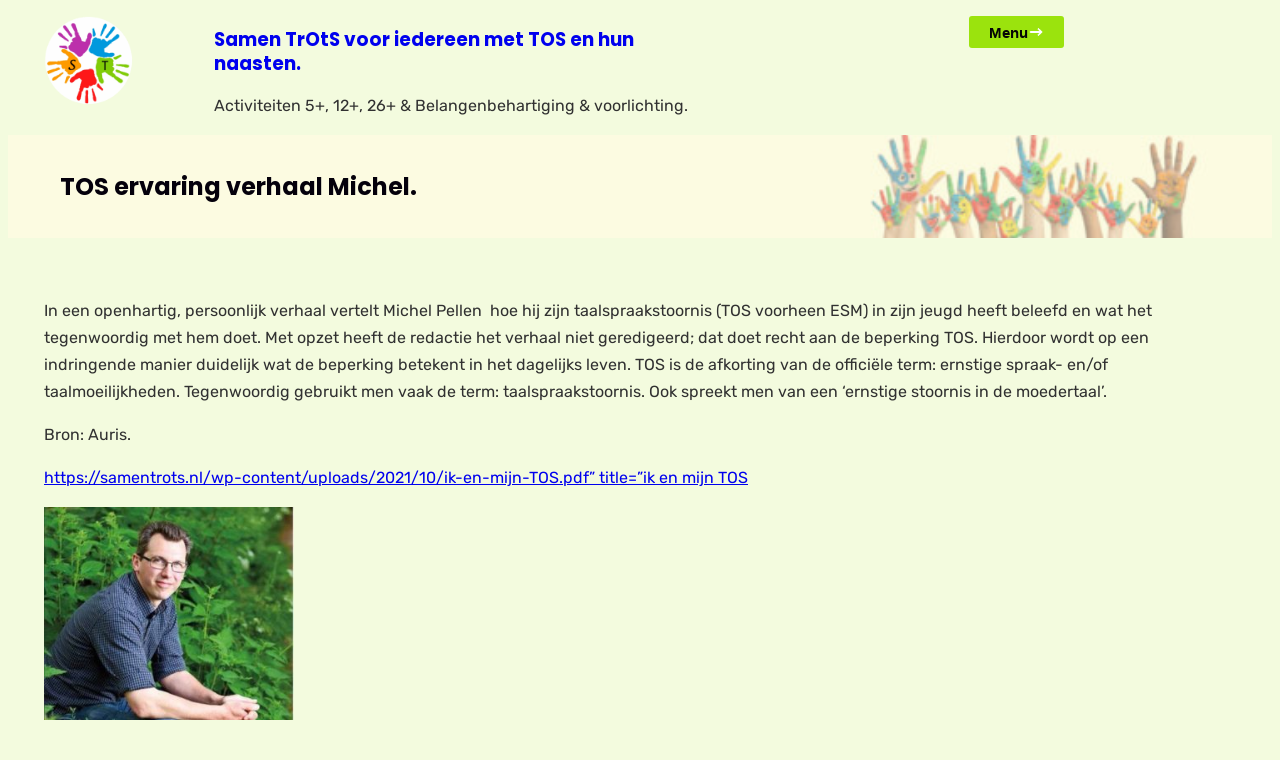

--- FILE ---
content_type: text/html; charset=UTF-8
request_url: https://samentrots.nl/index.php/infomatie-over-tos/
body_size: 54790
content:
<!DOCTYPE html>
<html lang="nl-NL">
<head>
	<meta charset="UTF-8" />
	<style id="jetpack-boost-critical-css">@media all{.screen-reader-text{border:0;clip-path:inset(50%);height:1px;margin:-1px;overflow:hidden;padding:0;position:absolute;width:1px;word-wrap:normal!important}}@media all{html{scroll-behavior:smooth}@media screen and (prefers-reduced-motion:reduce){html{scroll-behavior:auto}}body{-moz-osx-font-smoothing:grayscale;-webkit-font-smoothing:antialiased}}@media all{a{text-decoration:none}.entry-content a{text-decoration:underline}}@media all{.sugar-calendar-event-list-block .sugar-calendar-block__controls{align-items:center;display:flex;flex-wrap:wrap;font-size:14px;font-style:normal;gap:10px;justify-content:space-between;margin-bottom:20px}@media (max-width:767px){.sugar-calendar-event-list-block .sugar-calendar-block__controls{align-items:flex-start;flex-direction:column;gap:20px}}.sugar-calendar-event-list-block .sugar-calendar-block__controls .sugar-calendar-block__controls__left{align-items:center;display:flex;gap:20px}@media (max-width:767px){.sugar-calendar-event-list-block .sugar-calendar-block__controls .sugar-calendar-block__controls__left{justify-content:space-between;width:100%}}.sugar-calendar-event-list-block .sugar-calendar-block__controls .sugar-calendar-block__controls__right{align-items:center;-ms-grid-row-align:stretch;align-self:stretch;display:flex;gap:20px}@media (max-width:767px){.sugar-calendar-event-list-block .sugar-calendar-block__controls .sugar-calendar-block__controls__right{flex-direction:row-reverse;justify-content:space-between}}.sugar-calendar-event-list-block .sugar-calendar-block__controls .sugar-calendar-block__controls__right button.sugar-calendar-block__controls__right__settings__btn{align-items:center;background:0 0;border:1px solid rgba(0,0,0,.2);border-radius:6px;display:flex;outline:0;padding:11.5px 14px}.sugar-calendar-event-list-block .sugar-calendar-block__controls .sugar-calendar-block__controls__right button.sugar-calendar-block__controls__right__settings__btn svg{color:rgba(0,0,0,.7)}.sugar-calendar-event-list-block .sugar-calendar-block__controls .sugar-calendar-block__controls__right button.sugar-calendar-block__controls__right__view__btn{align-items:center;background:0 0;border:1px solid rgba(0,0,0,.2);border-radius:6px;color:rgba(0,0,0,.7);display:flex;font-weight:400;gap:16px;justify-content:space-between;letter-spacing:.035px;line-height:20px;outline:0;padding:8px 15px;text-align:center}.sugar-calendar-event-list-block .sugar-calendar-block__controls .sugar-calendar-block__controls__right__search{position:relative}@media (max-width:767px){.sugar-calendar-event-list-block .sugar-calendar-block__controls .sugar-calendar-block__controls__right__search{flex-grow:2;margin-right:4px}}.sugar-calendar-event-list-block .sugar-calendar-block__controls .sugar-calendar-block__controls__right__search input[type=text].sugar-calendar-block__controls__right__search__field{align-items:center;background:0 0;border:1px solid rgba(0,0,0,.2);border-radius:6px;color:rgba(0,0,0,.7);display:flex;font-size:14px;font-weight:400;letter-spacing:.035px;line-height:normal;outline:0;padding:9.5px 12px 9.5px 0;text-indent:36px;width:230px}.sugar-calendar-event-list-block .sugar-calendar-block__controls .sugar-calendar-block__controls__right__search input[type=text].sugar-calendar-block__controls__right__search__field:-ms-input-placeholder{color:rgba(0,0,0,.7);opacity:1}.sugar-calendar-event-list-block .sugar-calendar-block__controls .sugar-calendar-block__controls__right__search input[type=text].sugar-calendar-block__controls__right__search__field::placeholder{color:rgba(0,0,0,.7);opacity:1}@media (max-width:767px){.sugar-calendar-event-list-block .sugar-calendar-block__controls .sugar-calendar-block__controls__right__search input[type=text].sugar-calendar-block__controls__right__search__field{padding-right:0;width:100%}}.sugar-calendar-event-list-block .sugar-calendar-block__controls .sugar-calendar-block__controls__right__search__clear,.sugar-calendar-event-list-block .sugar-calendar-block__controls .sugar-calendar-block__controls__right__search__icon{bottom:0;color:rgba(0,0,0,.7);margin:auto;position:absolute;top:0}.sugar-calendar-event-list-block .sugar-calendar-block__controls .sugar-calendar-block__controls__right__search__icon{left:15px}.sugar-calendar-event-list-block .sugar-calendar-block__controls .sugar-calendar-block__controls__right__search__clear{display:none;right:10px}.sugar-calendar-event-list-block .sugar-calendar-block__popover__month_selector{display:none;left:0;position:absolute;top:0;width:max-content;z-index:99}.sugar-calendar-event-list-block .sugar-calendar-block__popover__month_selector__container{background:#fff;border:1px solid rgba(0,0,0,.2);border-radius:9px;box-shadow:0 12px 16px 0 rgba(0,0,0,.1);line-height:normal;padding:20px}@media (max-width:767px){.sugar-calendar-event-list-block .sugar-calendar-block__popover__month_selector__container{padding:10px 10px 5px 20px}}.sugar-calendar-event-list-block .sugar-calendar-block__popover__month_selector__container .sugar-calendar-block__controls__datepicker{width:320px}.sugar-calendar-event-list-block .sugar-calendar-block__popover__calendar_selector{display:none;left:0;position:absolute;top:0;width:max-content;z-index:99}.sugar-calendar-event-list-block .sugar-calendar-block__popover__calendar_selector__container{background:#fff;border:1px solid rgba(0,0,0,.2);border-radius:9px;box-shadow:0 12px 16px 0 rgba(0,0,0,.1);min-width:200px}@media (max-width:767px){.sugar-calendar-event-list-block .sugar-calendar-block__popover__calendar_selector__container{max-height:400px;overflow:scroll}}.sugar-calendar-event-list-block .sugar-calendar-block__popover__calendar_selector__container__heading{color:rgba(0,0,0,.7);font-size:11px;font-style:normal;font-weight:700;line-height:normal;position:relative;text-transform:uppercase}.sugar-calendar-event-list-block .sugar-calendar-block__popover__calendar_selector__container__heading .sc-filter-applied-indicator{background:var(--accent-color);border-radius:50%;display:inline-block;height:4px;left:4px;position:relative;top:-1px;vertical-align:middle;visibility:hidden;width:4px}.sugar-calendar-event-list-block .sugar-calendar-block__popover__calendar_selector__container__heading .sc-accordion-indicator{position:absolute;right:0}.sugar-calendar-event-list-block .sugar-calendar-block__popover__calendar_selector__container [data-sc-accordion-open=true] .sugar-calendar-block__popover__calendar_selector__container__heading{padding-bottom:12px}.sugar-calendar-event-list-block .sugar-calendar-block__popover__calendar_selector__container [data-sc-accordion-open=true] .sc-accordion-indicator{transform:rotate(180deg)}.sugar-calendar-event-list-block .sugar-calendar-block__popover__calendar_selector__container [data-sc-accordion-open=false] .sc-accordion-indicator{transform:rotate(0)}.sugar-calendar-event-list-block .sugar-calendar-block__popover__calendar_selector__container__options{align-items:flex-start;-ms-grid-row-align:stretch;align-self:stretch;display:flex;flex-direction:column;padding:0}.sugar-calendar-event-list-block .sugar-calendar-block__popover__calendar_selector__container__options__val{align-items:center;-ms-grid-row-align:stretch;align-self:stretch;color:rgba(0,0,0,.85);display:flex;gap:10px;line-height:normal;padding:6px 0}.sugar-calendar-event-list-block .sugar-calendar-block__popover__calendar_selector__container__options__val input{accent-color:var(--accent-color);height:16px;margin:0;position:relative;width:16px}.sugar-calendar-event-list-block .sugar-calendar-block__popover__calendar_selector__container__options__val label{align-items:center;display:inline-flex;font-size:13px;font-style:normal;font-weight:400;gap:10px;margin:0;padding:0;width:100%}.sugar-calendar-event-list-block .sugar-calendar-block__popover__calendar_selector__container__options__val:last-child{padding-bottom:0}.sugar-calendar-event-list-block .sugar-calendar-block__popover__calendar_selector__container .sc-filters-footer,.sugar-calendar-event-list-block .sugar-calendar-block__popover__calendar_selector__container__calendars,.sugar-calendar-event-list-block .sugar-calendar-block__popover__calendar_selector__container__days,.sugar-calendar-event-list-block .sugar-calendar-block__popover__calendar_selector__container__time{border-top:1px solid rgba(0,0,0,.08);padding:12px 15px}.sugar-calendar-event-list-block .sugar-calendar-block__popover__calendar_selector__container__calendars{border-top:none}.sugar-calendar-event-list-block .sugar-calendar-block__popover__calendar_selector__container .sc-filters-footer{align-items:center;display:flex;gap:8px;padding:12px 15px;-ms-grid-row-align:stretch;align-self:stretch}.sugar-calendar-event-list-block .sugar-calendar-block__popover__calendar_selector__container .sc-filters-footer button{align-items:center;color:var(--calendar-text-tertiary,rgba(0,0,0,.55));display:flex;flex:1 0 0;font-size:12px;font-style:normal;font-weight:500;gap:5px;height:30px;justify-content:center;line-height:normal;padding:0 10px;text-align:center}.sugar-calendar-event-list-block .sugar-calendar-block__popover__calendar_selector__container .sc-filters-footer button.sc-filters-clear{background:0 0;border:1px solid var(--calendar-divider,rgba(0,0,0,.1));border-radius:4px}.sugar-calendar-event-list-block .sugar-calendar-block__popover__calendar_selector__container .sc-filters-footer button.sc-filters-apply{background-color:var(--accent-color);border:none;border-radius:4px;color:var(--popover-accent,#fff)}.sugar-calendar-event-list-block .sugar-calendar-block__popover__display_selector{display:none;left:0;min-width:96px;position:absolute;top:0;width:max-content;z-index:99}.sugar-calendar-event-list-block .sugar-calendar-block__popover__display_selector__container{align-items:flex-start;background:#fff;border:1px solid rgba(0,0,0,.2);border-radius:9px;box-shadow:0 12px 16px 0 rgba(0,0,0,.1);-ms-grid-row-align:stretch;align-self:stretch;display:flex;flex-direction:column}.sugar-calendar-event-list-block .sugar-calendar-block__popover__display_selector__container__body{padding:6px 0;width:100%}.sugar-calendar-event-list-block .sugar-calendar-block__popover__display_selector__container__body__option{align-items:center;-ms-grid-row-align:stretch;align-self:stretch;color:rgba(0,0,0,.85);display:flex;font-size:13px;font-style:normal;font-weight:400;gap:10px;line-height:normal;padding:6px 15px}.sugar-calendar-event-list-block .sugar-calendar-event-list-block__base-container .sugar-calendar-event-list-block__listview{border-top:1px solid #d6d6d6;display:flex;flex-direction:column;gap:50px;padding:50px 0}@media (max-width:767px){.sugar-calendar-event-list-block .sugar-calendar-event-list-block__base-container .sugar-calendar-event-list-block__listview{gap:20px;padding:20px 0}}.sugar-calendar-event-list-block .sugar-calendar-event-list-block__base-container .sugar-calendar-event-list-block__listview__event{display:flex;font-style:normal;gap:30px;line-height:normal}@media (max-width:767px){.sugar-calendar-event-list-block .sugar-calendar-event-list-block__base-container .sugar-calendar-event-list-block__listview__event{gap:20px}}.sugar-calendar-event-list-block .sugar-calendar-event-list-block__base-container .sugar-calendar-event-list-block__listview__event__day{flex:0 0 76px}.sugar-calendar-event-list-block .sugar-calendar-event-list-block__base-container .sugar-calendar-event-list-block__listview__event__day__block{background:rgba(0,0,0,.03);border-radius:6px;padding:15px;text-align:center}.sugar-calendar-event-list-block .sugar-calendar-event-list-block__base-container .sugar-calendar-event-list-block__listview__event__day__block-name{color:rgba(0,0,0,.55);font-size:14px;font-weight:500;text-transform:uppercase}@media (max-width:767px){.sugar-calendar-event-list-block .sugar-calendar-event-list-block__base-container .sugar-calendar-event-list-block__listview__event__day__block-name{font-size:12px}}.sugar-calendar-event-list-block .sugar-calendar-event-list-block__base-container .sugar-calendar-event-list-block__listview__event__day__block-num{color:rgba(0,0,0,.85);font-size:36px;font-weight:700}@media (max-width:767px){.sugar-calendar-event-list-block .sugar-calendar-event-list-block__base-container .sugar-calendar-event-list-block__listview__event__day__block-num{font-size:24px}}.sugar-calendar-event-list-block .sugar-calendar-event-list-block__base-container .sugar-calendar-event-list-block__listview__event__body{display:flex;flex:1;gap:30px;justify-content:space-between}@media (max-width:767px){.sugar-calendar-event-list-block .sugar-calendar-event-list-block__base-container .sugar-calendar-event-list-block__listview__event__body{flex-direction:column;gap:10px}.sugar-calendar-event-list-block .sugar-calendar-event-list-block__base-container .sugar-calendar-event-list-block__listview__event__body__content{order:2}}.sugar-calendar-event-list-block .sugar-calendar-event-list-block__base-container .sugar-calendar-event-list-block__listview__event__body__content h4{font-size:24px}.sugar-calendar-event-list-block .sugar-calendar-event-list-block__base-container .sugar-calendar-event-list-block__listview__event__body__content__time{font-size:15px}.sugar-calendar-event-list-block .sugar-calendar-event-list-block__base-container .sugar-calendar-event-list-block__listview__event__body__content__desc{font-size:15px;line-height:22px;margin-top:15px}@media (max-width:767px){.sugar-calendar-event-list-block .sugar-calendar-event-list-block__base-container .sugar-calendar-event-list-block__listview__event__body__content__desc{font-size:14px;line-height:20px;margin-top:7px}}.sugar-calendar-event-list-block .sugar-calendar-event-list-block__base-container .sugar-calendar-event-list-block__event__title{color:var(--links-color,rgba(0,0,0,.85));font-style:normal;font-weight:700;line-height:normal;margin:0 0 5px}@media (max-width:767px){.sugar-calendar-event-list-block .sugar-calendar-event-list-block__base-container .sugar-calendar-event-list-block__event__title{font-size:16px!important}}.sugar-calendar-event-list-block .sugar-calendar-event-list-block__base-container .sugar-calendar-event-list-block__event__title a{color:var(--links-color,rgba(0,0,0,.85));text-decoration:none}.sugar-calendar-event-list-block .sugar-calendar-event-list-block__base-container .sugar-calendar-event-list-block__event__datetime{align-items:center;color:rgba(0,0,0,.55);display:flex;font-weight:500;gap:4px}@media (max-width:767px){.sugar-calendar-event-list-block .sugar-calendar-event-list-block__base-container .sugar-calendar-event-list-block__event__datetime{font-size:13px!important}}.sugar-calendar-event-list-block .sugar-calendar-event-list-block__base-container .sugar-calendar-event-list-block__event__datetime span{vertical-align:middle}.sugar-calendar-event-list-block .sugar-calendar-event-list-block__base-container .sugar-calendar-event-list-block__event__datetime img{display:inline;height:15px;margin-left:4px;vertical-align:middle}.sugar-calendar-event-list-block .sugar-calendar-event-list-block__base-container .sugar-calendar-event-list-block__event__desc{color:rgba(0,0,0,.85);font-weight:400}.sugar-calendar-event-list-block .sugar-calendar-event-list-block__footer{border-top:1px solid rgba(0,0,0,.1);display:flex;justify-content:space-between;padding-top:50px}@media (max-width:767px){.sugar-calendar-event-list-block .sugar-calendar-event-list-block__footer{padding-top:20px}}.sugar-calendar-event-list-block .sugar-calendar-event-list-block__footer button.sugar-calendar-event-list-block__footer__next_btn,.sugar-calendar-event-list-block .sugar-calendar-event-list-block__footer button.sugar-calendar-event-list-block__footer__prev_btn{align-items:center;-ms-grid-row-align:stretch;align-self:stretch;background:hsla(0,0%,100%,.5);border:1px solid rgba(0,0,0,.2);border-radius:6px;color:rgba(0,0,0,.7);display:flex;font-size:14px;font-style:normal;font-weight:400;gap:10px;letter-spacing:.035px;line-height:20px;padding:10px 15px;text-align:center}.sugar-calendar-event-list-block .sugar-calendar-event-list-block__footer button.sugar-calendar-event-list-block__footer__prev_btn:disabled{display:none}}</style><meta name="viewport" content="width=device-width, initial-scale=1" />
<meta name='robots' content='max-image-preview:large' />
<title>TOS ervaring verhaal Michel. &#8211; Samen TrOtS voor iedereen met TOS en hun naasten.</title>
<link rel='dns-prefetch' href='//stats.wp.com' />
<link rel='preconnect' href='//c0.wp.com' />
<link rel="alternate" type="application/rss+xml" title="Samen TrOtS voor iedereen met TOS en hun naasten. &raquo; feed" href="https://samentrots.nl/index.php/feed/" />
<link rel="alternate" type="application/rss+xml" title="Samen TrOtS voor iedereen met TOS en hun naasten. &raquo; reacties feed" href="https://samentrots.nl/index.php/comments/feed/" />
<link rel="alternate" title="oEmbed (JSON)" type="application/json+oembed" href="https://samentrots.nl/index.php/wp-json/oembed/1.0/embed?url=https%3A%2F%2Fsamentrots.nl%2Findex.php%2Finfomatie-over-tos%2F" />
<link rel="alternate" title="oEmbed (XML)" type="text/xml+oembed" href="https://samentrots.nl/index.php/wp-json/oembed/1.0/embed?url=https%3A%2F%2Fsamentrots.nl%2Findex.php%2Finfomatie-over-tos%2F&#038;format=xml" />
<style id='wp-img-auto-sizes-contain-inline-css'>
img:is([sizes=auto i],[sizes^="auto," i]){contain-intrinsic-size:3000px 1500px}
/*# sourceURL=wp-img-auto-sizes-contain-inline-css */
</style>
<noscript><link rel='stylesheet' id='jetpack_related-posts-css' href='https://c0.wp.com/p/jetpack/15.4/modules/related-posts/related-posts.css' media='all' />
</noscript><link data-media="all" onload="this.media=this.dataset.media; delete this.dataset.media; this.removeAttribute( &apos;onload&apos; );" rel='stylesheet' id='jetpack_related-posts-css' href='https://c0.wp.com/p/jetpack/15.4/modules/related-posts/related-posts.css' media="not all" />
<style id='wp-block-paragraph-inline-css'>
.is-small-text{font-size:.875em}.is-regular-text{font-size:1em}.is-large-text{font-size:2.25em}.is-larger-text{font-size:3em}.has-drop-cap:not(:focus):first-letter{float:left;font-size:8.4em;font-style:normal;font-weight:100;line-height:.68;margin:.05em .1em 0 0;text-transform:uppercase}body.rtl .has-drop-cap:not(:focus):first-letter{float:none;margin-left:.1em}p.has-drop-cap.has-background{overflow:hidden}:root :where(p.has-background){padding:1.25em 2.375em}:where(p.has-text-color:not(.has-link-color)) a{color:inherit}p.has-text-align-left[style*="writing-mode:vertical-lr"],p.has-text-align-right[style*="writing-mode:vertical-rl"]{rotate:180deg}
/*# sourceURL=https://samentrots.nl/wp-includes/blocks/paragraph/style.min.css */
</style>
<style id='wp-block-site-logo-inline-css'>
.wp-block-site-logo{box-sizing:border-box;line-height:0}.wp-block-site-logo a{display:inline-block;line-height:0}.wp-block-site-logo.is-default-size img{height:auto;width:120px}.wp-block-site-logo img{height:auto;max-width:100%}.wp-block-site-logo a,.wp-block-site-logo img{border-radius:inherit}.wp-block-site-logo.aligncenter{margin-left:auto;margin-right:auto;text-align:center}:root :where(.wp-block-site-logo.is-style-rounded){border-radius:9999px}
/*# sourceURL=https://samentrots.nl/wp-includes/blocks/site-logo/style.min.css */
</style>
<style id='wp-block-group-inline-css'>
.wp-block-group{box-sizing:border-box}:where(.wp-block-group.wp-block-group-is-layout-constrained){position:relative}
/*# sourceURL=https://samentrots.nl/wp-includes/blocks/group/style.min.css */
</style>
<style id='wp-block-site-title-inline-css'>
.wp-block-site-title{box-sizing:border-box}.wp-block-site-title :where(a){color:inherit;font-family:inherit;font-size:inherit;font-style:inherit;font-weight:inherit;letter-spacing:inherit;line-height:inherit;text-decoration:inherit}
/*# sourceURL=https://samentrots.nl/wp-includes/blocks/site-title/style.min.css */
</style>
<style id='wp-block-list-inline-css'>
ol,ul{box-sizing:border-box}:root :where(.wp-block-list.has-background){padding:1.25em 2.375em}
/*# sourceURL=https://samentrots.nl/wp-includes/blocks/list/style.min.css */
</style>
<style id='ocb-offcanvas-style-inline-css'>
:root{--primary-color:#3b82f6;--duration:0.6s;--timing-function:cubic-bezier(0.25,0.46,0.45,0.94);--delay:0s;--fill-mode:forwards}.dashicons{font-family:dashicons!important}.wp-block-ocb-offcanvas .showButton{align-items:center;border:none;cursor:pointer;display:inline-flex;gap:5px;justify-content:center;line-height:135%;outline:none;transition:box-shadow .3s ease,color .3s ease,background .3s ease}.wp-block-ocb-offcanvas .showButton.icon-right{flex-direction:row}.wp-block-ocb-offcanvas .showButton.icon-left{flex-direction:row-reverse}.wp-block-ocb-offcanvas .showButton.icon-top{flex-direction:column-reverse}.wp-block-ocb-offcanvas .showButton.icon-bottom{flex-direction:column}.wp-block-ocb-offcanvas .showButton span{align-items:center;display:flex;justify-content:center}.wp-block-ocb-offcanvas .showButton span svg{transition:color .3s ease}.wp-block-ocb-offcanvas .ocbOffCanvasPopup{max-width:100%;word-wrap:break-word;background-color:#fff;bottom:0;display:flex;flex-direction:column;outline:none;overflow-y:auto;position:fixed;scrollbar-color:#ddd;scrollbar-width:thin;transition:all .3s ease-in-out;visibility:hidden;z-index:99999}.wp-block-ocb-offcanvas .ocbOffCanvasPopup::-webkit-scrollbar{width:10px}.wp-block-ocb-offcanvas .ocbOffCanvasPopup::-webkit-scrollbar-track{background:#eef1f4;border-radius:10px}.wp-block-ocb-offcanvas .ocbOffCanvasPopup::-webkit-scrollbar-thumb{background:linear-gradient(180deg,#4c8dab,#1e5166);border:2px solid #eef1f4;border-radius:10px}.wp-block-ocb-offcanvas .ocbOffCanvasPopup::-webkit-scrollbar-thumb:hover{background:linear-gradient(180deg,#5ca0c2,#27657f)}@media(prefers-reduced-motion:reduce){.wp-block-ocb-offcanvas .ocbOffCanvasPopup{transition:none}}.wp-block-ocb-offcanvas .ocbOffCanvasPopup.offcanvas-start{border-right:1px solid rgba(0,0,0,.2);left:0;top:0;transform:translateX(-100%);width:350px}.wp-block-ocb-offcanvas .ocbOffCanvasPopup.offcanvas-end{border-left:1px solid rgba(0,0,0,.2);right:0;top:0;transform:translateX(100%);width:350px}.wp-block-ocb-offcanvas .ocbOffCanvasPopup.offcanvas-top{border-bottom:1px solid rgba(0,0,0,.2);height:30vh;left:0;max-height:100%;right:0;top:0;transform:translateY(-100%)}.wp-block-ocb-offcanvas .ocbOffCanvasPopup.offcanvas-bottom{border-top:1px solid rgba(0,0,0,.2);height:30vh;left:0;max-height:100%;right:0;transform:translateY(100%)}.wp-block-ocb-offcanvas .ocbOffCanvasPopup.show{transform:none}.wp-block-ocb-offcanvas .ocbOffCanvasPopup.show.slide-left{animation:slide-in var(--duration) var(--timing-function) var(--delay) var(--fill-mode)}.wp-block-ocb-offcanvas .ocbOffCanvasPopup.show.slide-right{animation:slide-right-in var(--duration) var(--timing-function) var(--delay) var(--fill-mode)}.wp-block-ocb-offcanvas .ocbOffCanvasPopup.show.slide-top{animation:slide-top-in var(--duration) var(--timing-function) var(--delay) var(--fill-mode)}.wp-block-ocb-offcanvas .ocbOffCanvasPopup.show.slide-bottom{animation:slide-bottom-in var(--duration) var(--timing-function) var(--delay) var(--fill-mode)}.wp-block-ocb-offcanvas .ocbOffCanvasPopup.show.push{animation:push-in var(--duration) var(--timing-function) var(--delay) var(--fill-mode)}.wp-block-ocb-offcanvas .ocbOffCanvasPopup.show.fade{animation:fade-in var(--duration) var(--timing-function) var(--delay) var(--fill-mode);transform:translate(0) scale(1)}.wp-block-ocb-offcanvas .ocbOffCanvasPopup.show.reveal{animation:reveal-in var(--duration) var(--timing-function) var(--delay) var(--fill-mode)}.wp-block-ocb-offcanvas .ocbOffCanvasPopup.reset-defaults{opacity:0;transform:translate(0) scale(.5);transition:all .1s ease-in-out}.wp-block-ocb-offcanvas .ocbOffCanvasPopup .offcanvas-header{align-items:center;display:flex;justify-content:space-between;padding:16px}.wp-block-ocb-offcanvas .ocbOffCanvasPopup .offcanvas-title{line-height:1.5;margin:0}.wp-block-ocb-offcanvas .ocbOffCanvasPopup .offcanvas-body{flex-grow:1;overflow-y:auto;padding:16px}.wp-block-ocb-offcanvas .ocbOffCanvasPopup .btn-close{align-items:center;background-color:transparent;border:0;border-radius:2px;box-sizing:content-box;cursor:pointer;display:inline-flex;justify-content:center;margin:0;outline:none;padding:8px;transition:all .3s ease}.wp-block-ocb-offcanvas .ocbOffCanvasPopup .btn-close.disbaled{opacity:0;pointer-events:none}.wp-block-ocb-offcanvas .ocbOffCanvasPopup .btn-close:hover{color:#000;opacity:.75;text-decoration:none}.wp-block-ocb-offcanvas .ocbOffCanvasPopup .btn-close:focus{outline:0}.wp-block-ocb-offcanvas .ocbOffCanvasPopup .btn-close-white{filter:invert(1) grayscale(100%) brightness(200%)}.wp-block-ocb-offcanvas .ocbOffCanvasPopup.closing{pointer-events:none}.wp-block-ocb-offcanvas .ocbOffCanvasPopup.closing.slide-left{animation:slide-out var(--duration) var(--timing-function) var(--delay) var(--fill-mode)}.wp-block-ocb-offcanvas .ocbOffCanvasPopup.closing.slide-right{animation:slide-right-out var(--duration) var(--timing-function) var(--delay) var(--fill-mode)}.wp-block-ocb-offcanvas .ocbOffCanvasPopup.closing.slide-top{animation:slide-top-out var(--duration) var(--timing-function) var(--delay) var(--fill-mode)}.wp-block-ocb-offcanvas .ocbOffCanvasPopup.closing.slide-bottom{animation:slide-bottom-out var(--duration) var(--timing-function) var(--delay) var(--fill-mode)}.wp-block-ocb-offcanvas .ocbOffCanvasPopup.closing.push{animation:push-out var(--duration) var(--timing-function) var(--delay) var(--fill-mode)}.wp-block-ocb-offcanvas .ocbOffCanvasPopup.closing.fade{animation:fade-out var(--duration) var(--timing-function) var(--delay) var(--fill-mode)}.wp-block-ocb-offcanvas .ocbOffCanvasPopup.closing.reveal{animation:reveal-out var(--duration) var(--timing-function) var(--delay) var(--fill-mode)}.ocbOffCanvasCustomBackdrop{height:100%;left:0;position:fixed;top:0;transition:opacity .1s linear;width:100%;z-index:9998}.ocbOffCanvasCustomBackdrop.active{opacity:1;pointer-events:all;visibility:visible}.ocbOffCanvasCustomBackdrop.deactive{inset:0;opacity:0;pointer-events:none;visibility:hidden}@keyframes slide-in{0%{opacity:0;transform:translateX(-100%)}to{opacity:1;transform:translateX(0)}}@keyframes slide-right-in{0%{opacity:0;transform:translateX(100%)}to{opacity:1;transform:translateX(0)}}@keyframes slide-top-in{0%{opacity:0;transform:translateY(-100%)}to{opacity:1;transform:translateY(0)}}@keyframes slide-bottom-in{0%{opacity:0;transform:translateY(100%)}to{opacity:1;transform:translateY(0)}}@keyframes push-in{0%{opacity:0;transform:translateY(20px) scale(.9)}to{opacity:1;transform:translateY(0) scale(1)}}@keyframes fade-in{0%{opacity:0;transform:translate(0)}to{opacity:1;transform:translate(0)}}@keyframes reveal-in{0%{opacity:0;transform:scale(.1)}70%{opacity:1;transform:scale(1.05)}to{transform:scale(1)}}@keyframes slide-out{0%{opacity:1;transform:translateX(0)}to{opacity:0;transform:translateX(-100%)}}@keyframes slide-right-out{0%{opacity:1;transform:translateX(0)}to{opacity:0;transform:translateX(100%)}}@keyframes slide-top-out{0%{opacity:0;transform:translateY(0)}to{opacity:1;transform:translateY(-100%)}}@keyframes slide-bottom-out{0%{opacity:0;transform:translateY(0)}to{opacity:1;transform:translateY(100%)}}@keyframes push-out{0%{opacity:1;transform:translateY(0) scale(1)}to{opacity:0;transform:translateY(20px) scale(.9)}}@keyframes fade-out{0%{opacity:1;transform:translate(0)}to{opacity:0;transform:translate(0)}}@keyframes reveal-out{0%{opacity:1;transform:scale(1)}to{opacity:0;transform:scale(.9)}}

/*# sourceURL=https://samentrots.nl/wp-content/plugins/offcanvas-block/build/view.css */
</style>
<style id='wp-block-columns-inline-css'>
.wp-block-columns{box-sizing:border-box;display:flex;flex-wrap:wrap!important}@media (min-width:782px){.wp-block-columns{flex-wrap:nowrap!important}}.wp-block-columns{align-items:normal!important}.wp-block-columns.are-vertically-aligned-top{align-items:flex-start}.wp-block-columns.are-vertically-aligned-center{align-items:center}.wp-block-columns.are-vertically-aligned-bottom{align-items:flex-end}@media (max-width:781px){.wp-block-columns:not(.is-not-stacked-on-mobile)>.wp-block-column{flex-basis:100%!important}}@media (min-width:782px){.wp-block-columns:not(.is-not-stacked-on-mobile)>.wp-block-column{flex-basis:0;flex-grow:1}.wp-block-columns:not(.is-not-stacked-on-mobile)>.wp-block-column[style*=flex-basis]{flex-grow:0}}.wp-block-columns.is-not-stacked-on-mobile{flex-wrap:nowrap!important}.wp-block-columns.is-not-stacked-on-mobile>.wp-block-column{flex-basis:0;flex-grow:1}.wp-block-columns.is-not-stacked-on-mobile>.wp-block-column[style*=flex-basis]{flex-grow:0}:where(.wp-block-columns){margin-bottom:1.75em}:where(.wp-block-columns.has-background){padding:1.25em 2.375em}.wp-block-column{flex-grow:1;min-width:0;overflow-wrap:break-word;word-break:break-word}.wp-block-column.is-vertically-aligned-top{align-self:flex-start}.wp-block-column.is-vertically-aligned-center{align-self:center}.wp-block-column.is-vertically-aligned-bottom{align-self:flex-end}.wp-block-column.is-vertically-aligned-stretch{align-self:stretch}.wp-block-column.is-vertically-aligned-bottom,.wp-block-column.is-vertically-aligned-center,.wp-block-column.is-vertically-aligned-top{width:100%}
/*# sourceURL=https://samentrots.nl/wp-includes/blocks/columns/style.min.css */
</style>
<style id='wp-block-post-title-inline-css'>
.wp-block-post-title{box-sizing:border-box;word-break:break-word}.wp-block-post-title :where(a){display:inline-block;font-family:inherit;font-size:inherit;font-style:inherit;font-weight:inherit;letter-spacing:inherit;line-height:inherit;text-decoration:inherit}
/*# sourceURL=https://samentrots.nl/wp-includes/blocks/post-title/style.min.css */
</style>
<noscript><link rel='stylesheet' id='wp-block-cover-css' href='https://c0.wp.com/c/6.9/wp-includes/blocks/cover/style.min.css' media='all' />
</noscript><link data-media="all" onload="this.media=this.dataset.media; delete this.dataset.media; this.removeAttribute( &apos;onload&apos; );" rel='stylesheet' id='wp-block-cover-css' href='https://c0.wp.com/c/6.9/wp-includes/blocks/cover/style.min.css' media="not all" />
<noscript><link rel='stylesheet' id='jetpack-swiper-library-css' href='https://c0.wp.com/p/jetpack/15.4/_inc/blocks/swiper.css' media='all' />
</noscript><link data-media="all" onload="this.media=this.dataset.media; delete this.dataset.media; this.removeAttribute( &apos;onload&apos; );" rel='stylesheet' id='jetpack-swiper-library-css' href='https://c0.wp.com/p/jetpack/15.4/_inc/blocks/swiper.css' media="not all" />
<noscript><link rel='stylesheet' id='jetpack-carousel-css' href='https://c0.wp.com/p/jetpack/15.4/modules/carousel/jetpack-carousel.css' media='all' />
</noscript><link data-media="all" onload="this.media=this.dataset.media; delete this.dataset.media; this.removeAttribute( &apos;onload&apos; );" rel='stylesheet' id='jetpack-carousel-css' href='https://c0.wp.com/p/jetpack/15.4/modules/carousel/jetpack-carousel.css' media="not all" />
<style id='wp-block-post-content-inline-css'>
.wp-block-post-content{display:flow-root}
/*# sourceURL=https://samentrots.nl/wp-includes/blocks/post-content/style.min.css */
</style>
<style id='wp-block-separator-inline-css'>
@charset "UTF-8";.wp-block-separator{border:none;border-top:2px solid}:root :where(.wp-block-separator.is-style-dots){height:auto;line-height:1;text-align:center}:root :where(.wp-block-separator.is-style-dots):before{color:currentColor;content:"···";font-family:serif;font-size:1.5em;letter-spacing:2em;padding-left:2em}.wp-block-separator.is-style-dots{background:none!important;border:none!important}
/*# sourceURL=https://samentrots.nl/wp-includes/blocks/separator/style.min.css */
</style>
<style id='wp-block-button-inline-css'>
.wp-block-button__link{align-content:center;box-sizing:border-box;cursor:pointer;display:inline-block;height:100%;text-align:center;word-break:break-word}.wp-block-button__link.aligncenter{text-align:center}.wp-block-button__link.alignright{text-align:right}:where(.wp-block-button__link){border-radius:9999px;box-shadow:none;padding:calc(.667em + 2px) calc(1.333em + 2px);text-decoration:none}.wp-block-button[style*=text-decoration] .wp-block-button__link{text-decoration:inherit}.wp-block-buttons>.wp-block-button.has-custom-width{max-width:none}.wp-block-buttons>.wp-block-button.has-custom-width .wp-block-button__link{width:100%}.wp-block-buttons>.wp-block-button.has-custom-font-size .wp-block-button__link{font-size:inherit}.wp-block-buttons>.wp-block-button.wp-block-button__width-25{width:calc(25% - var(--wp--style--block-gap, .5em)*.75)}.wp-block-buttons>.wp-block-button.wp-block-button__width-50{width:calc(50% - var(--wp--style--block-gap, .5em)*.5)}.wp-block-buttons>.wp-block-button.wp-block-button__width-75{width:calc(75% - var(--wp--style--block-gap, .5em)*.25)}.wp-block-buttons>.wp-block-button.wp-block-button__width-100{flex-basis:100%;width:100%}.wp-block-buttons.is-vertical>.wp-block-button.wp-block-button__width-25{width:25%}.wp-block-buttons.is-vertical>.wp-block-button.wp-block-button__width-50{width:50%}.wp-block-buttons.is-vertical>.wp-block-button.wp-block-button__width-75{width:75%}.wp-block-button.is-style-squared,.wp-block-button__link.wp-block-button.is-style-squared{border-radius:0}.wp-block-button.no-border-radius,.wp-block-button__link.no-border-radius{border-radius:0!important}:root :where(.wp-block-button .wp-block-button__link.is-style-outline),:root :where(.wp-block-button.is-style-outline>.wp-block-button__link){border:2px solid;padding:.667em 1.333em}:root :where(.wp-block-button .wp-block-button__link.is-style-outline:not(.has-text-color)),:root :where(.wp-block-button.is-style-outline>.wp-block-button__link:not(.has-text-color)){color:currentColor}:root :where(.wp-block-button .wp-block-button__link.is-style-outline:not(.has-background)),:root :where(.wp-block-button.is-style-outline>.wp-block-button__link:not(.has-background)){background-color:initial;background-image:none}
/*# sourceURL=https://samentrots.nl/wp-includes/blocks/button/style.min.css */
</style>
<style id='carbon-preschool-button-inline-css'>
.wp-block-button__link svg{fill:currentcolor;vertical-align:middle}
/*# sourceURL=https://samentrots.nl/wp-content/themes/carbon-preschool/assets/css/blocks/button.min.css */
</style>
<style id='wp-block-buttons-inline-css'>
.wp-block-buttons{box-sizing:border-box}.wp-block-buttons.is-vertical{flex-direction:column}.wp-block-buttons.is-vertical>.wp-block-button:last-child{margin-bottom:0}.wp-block-buttons>.wp-block-button{display:inline-block;margin:0}.wp-block-buttons.is-content-justification-left{justify-content:flex-start}.wp-block-buttons.is-content-justification-left.is-vertical{align-items:flex-start}.wp-block-buttons.is-content-justification-center{justify-content:center}.wp-block-buttons.is-content-justification-center.is-vertical{align-items:center}.wp-block-buttons.is-content-justification-right{justify-content:flex-end}.wp-block-buttons.is-content-justification-right.is-vertical{align-items:flex-end}.wp-block-buttons.is-content-justification-space-between{justify-content:space-between}.wp-block-buttons.aligncenter{text-align:center}.wp-block-buttons:not(.is-content-justification-space-between,.is-content-justification-right,.is-content-justification-left,.is-content-justification-center) .wp-block-button.aligncenter{margin-left:auto;margin-right:auto;width:100%}.wp-block-buttons[style*=text-decoration] .wp-block-button,.wp-block-buttons[style*=text-decoration] .wp-block-button__link{text-decoration:inherit}.wp-block-buttons.has-custom-font-size .wp-block-button__link{font-size:inherit}.wp-block-buttons .wp-block-button__link{width:100%}.wp-block-button.aligncenter{text-align:center}
/*# sourceURL=https://samentrots.nl/wp-includes/blocks/buttons/style.min.css */
</style>
<style id='wp-block-social-links-inline-css'>
.wp-block-social-links{background:none;box-sizing:border-box;margin-left:0;padding-left:0;padding-right:0;text-indent:0}.wp-block-social-links .wp-social-link a,.wp-block-social-links .wp-social-link a:hover{border-bottom:0;box-shadow:none;text-decoration:none}.wp-block-social-links .wp-social-link svg{height:1em;width:1em}.wp-block-social-links .wp-social-link span:not(.screen-reader-text){font-size:.65em;margin-left:.5em;margin-right:.5em}.wp-block-social-links.has-small-icon-size{font-size:16px}.wp-block-social-links,.wp-block-social-links.has-normal-icon-size{font-size:24px}.wp-block-social-links.has-large-icon-size{font-size:36px}.wp-block-social-links.has-huge-icon-size{font-size:48px}.wp-block-social-links.aligncenter{display:flex;justify-content:center}.wp-block-social-links.alignright{justify-content:flex-end}.wp-block-social-link{border-radius:9999px;display:block}@media not (prefers-reduced-motion){.wp-block-social-link{transition:transform .1s ease}}.wp-block-social-link{height:auto}.wp-block-social-link a{align-items:center;display:flex;line-height:0}.wp-block-social-link:hover{transform:scale(1.1)}.wp-block-social-links .wp-block-social-link.wp-social-link{display:inline-block;margin:0;padding:0}.wp-block-social-links .wp-block-social-link.wp-social-link .wp-block-social-link-anchor,.wp-block-social-links .wp-block-social-link.wp-social-link .wp-block-social-link-anchor svg,.wp-block-social-links .wp-block-social-link.wp-social-link .wp-block-social-link-anchor:active,.wp-block-social-links .wp-block-social-link.wp-social-link .wp-block-social-link-anchor:hover,.wp-block-social-links .wp-block-social-link.wp-social-link .wp-block-social-link-anchor:visited{color:currentColor;fill:currentColor}:where(.wp-block-social-links:not(.is-style-logos-only)) .wp-social-link{background-color:#f0f0f0;color:#444}:where(.wp-block-social-links:not(.is-style-logos-only)) .wp-social-link-amazon{background-color:#f90;color:#fff}:where(.wp-block-social-links:not(.is-style-logos-only)) .wp-social-link-bandcamp{background-color:#1ea0c3;color:#fff}:where(.wp-block-social-links:not(.is-style-logos-only)) .wp-social-link-behance{background-color:#0757fe;color:#fff}:where(.wp-block-social-links:not(.is-style-logos-only)) .wp-social-link-bluesky{background-color:#0a7aff;color:#fff}:where(.wp-block-social-links:not(.is-style-logos-only)) .wp-social-link-codepen{background-color:#1e1f26;color:#fff}:where(.wp-block-social-links:not(.is-style-logos-only)) .wp-social-link-deviantart{background-color:#02e49b;color:#fff}:where(.wp-block-social-links:not(.is-style-logos-only)) .wp-social-link-discord{background-color:#5865f2;color:#fff}:where(.wp-block-social-links:not(.is-style-logos-only)) .wp-social-link-dribbble{background-color:#e94c89;color:#fff}:where(.wp-block-social-links:not(.is-style-logos-only)) .wp-social-link-dropbox{background-color:#4280ff;color:#fff}:where(.wp-block-social-links:not(.is-style-logos-only)) .wp-social-link-etsy{background-color:#f45800;color:#fff}:where(.wp-block-social-links:not(.is-style-logos-only)) .wp-social-link-facebook{background-color:#0866ff;color:#fff}:where(.wp-block-social-links:not(.is-style-logos-only)) .wp-social-link-fivehundredpx{background-color:#000;color:#fff}:where(.wp-block-social-links:not(.is-style-logos-only)) .wp-social-link-flickr{background-color:#0461dd;color:#fff}:where(.wp-block-social-links:not(.is-style-logos-only)) .wp-social-link-foursquare{background-color:#e65678;color:#fff}:where(.wp-block-social-links:not(.is-style-logos-only)) .wp-social-link-github{background-color:#24292d;color:#fff}:where(.wp-block-social-links:not(.is-style-logos-only)) .wp-social-link-goodreads{background-color:#eceadd;color:#382110}:where(.wp-block-social-links:not(.is-style-logos-only)) .wp-social-link-google{background-color:#ea4434;color:#fff}:where(.wp-block-social-links:not(.is-style-logos-only)) .wp-social-link-gravatar{background-color:#1d4fc4;color:#fff}:where(.wp-block-social-links:not(.is-style-logos-only)) .wp-social-link-instagram{background-color:#f00075;color:#fff}:where(.wp-block-social-links:not(.is-style-logos-only)) .wp-social-link-lastfm{background-color:#e21b24;color:#fff}:where(.wp-block-social-links:not(.is-style-logos-only)) .wp-social-link-linkedin{background-color:#0d66c2;color:#fff}:where(.wp-block-social-links:not(.is-style-logos-only)) .wp-social-link-mastodon{background-color:#3288d4;color:#fff}:where(.wp-block-social-links:not(.is-style-logos-only)) .wp-social-link-medium{background-color:#000;color:#fff}:where(.wp-block-social-links:not(.is-style-logos-only)) .wp-social-link-meetup{background-color:#f6405f;color:#fff}:where(.wp-block-social-links:not(.is-style-logos-only)) .wp-social-link-patreon{background-color:#000;color:#fff}:where(.wp-block-social-links:not(.is-style-logos-only)) .wp-social-link-pinterest{background-color:#e60122;color:#fff}:where(.wp-block-social-links:not(.is-style-logos-only)) .wp-social-link-pocket{background-color:#ef4155;color:#fff}:where(.wp-block-social-links:not(.is-style-logos-only)) .wp-social-link-reddit{background-color:#ff4500;color:#fff}:where(.wp-block-social-links:not(.is-style-logos-only)) .wp-social-link-skype{background-color:#0478d7;color:#fff}:where(.wp-block-social-links:not(.is-style-logos-only)) .wp-social-link-snapchat{background-color:#fefc00;color:#fff;stroke:#000}:where(.wp-block-social-links:not(.is-style-logos-only)) .wp-social-link-soundcloud{background-color:#ff5600;color:#fff}:where(.wp-block-social-links:not(.is-style-logos-only)) .wp-social-link-spotify{background-color:#1bd760;color:#fff}:where(.wp-block-social-links:not(.is-style-logos-only)) .wp-social-link-telegram{background-color:#2aabee;color:#fff}:where(.wp-block-social-links:not(.is-style-logos-only)) .wp-social-link-threads{background-color:#000;color:#fff}:where(.wp-block-social-links:not(.is-style-logos-only)) .wp-social-link-tiktok{background-color:#000;color:#fff}:where(.wp-block-social-links:not(.is-style-logos-only)) .wp-social-link-tumblr{background-color:#011835;color:#fff}:where(.wp-block-social-links:not(.is-style-logos-only)) .wp-social-link-twitch{background-color:#6440a4;color:#fff}:where(.wp-block-social-links:not(.is-style-logos-only)) .wp-social-link-twitter{background-color:#1da1f2;color:#fff}:where(.wp-block-social-links:not(.is-style-logos-only)) .wp-social-link-vimeo{background-color:#1eb7ea;color:#fff}:where(.wp-block-social-links:not(.is-style-logos-only)) .wp-social-link-vk{background-color:#4680c2;color:#fff}:where(.wp-block-social-links:not(.is-style-logos-only)) .wp-social-link-wordpress{background-color:#3499cd;color:#fff}:where(.wp-block-social-links:not(.is-style-logos-only)) .wp-social-link-whatsapp{background-color:#25d366;color:#fff}:where(.wp-block-social-links:not(.is-style-logos-only)) .wp-social-link-x{background-color:#000;color:#fff}:where(.wp-block-social-links:not(.is-style-logos-only)) .wp-social-link-yelp{background-color:#d32422;color:#fff}:where(.wp-block-social-links:not(.is-style-logos-only)) .wp-social-link-youtube{background-color:red;color:#fff}:where(.wp-block-social-links.is-style-logos-only) .wp-social-link{background:none}:where(.wp-block-social-links.is-style-logos-only) .wp-social-link svg{height:1.25em;width:1.25em}:where(.wp-block-social-links.is-style-logos-only) .wp-social-link-amazon{color:#f90}:where(.wp-block-social-links.is-style-logos-only) .wp-social-link-bandcamp{color:#1ea0c3}:where(.wp-block-social-links.is-style-logos-only) .wp-social-link-behance{color:#0757fe}:where(.wp-block-social-links.is-style-logos-only) .wp-social-link-bluesky{color:#0a7aff}:where(.wp-block-social-links.is-style-logos-only) .wp-social-link-codepen{color:#1e1f26}:where(.wp-block-social-links.is-style-logos-only) .wp-social-link-deviantart{color:#02e49b}:where(.wp-block-social-links.is-style-logos-only) .wp-social-link-discord{color:#5865f2}:where(.wp-block-social-links.is-style-logos-only) .wp-social-link-dribbble{color:#e94c89}:where(.wp-block-social-links.is-style-logos-only) .wp-social-link-dropbox{color:#4280ff}:where(.wp-block-social-links.is-style-logos-only) .wp-social-link-etsy{color:#f45800}:where(.wp-block-social-links.is-style-logos-only) .wp-social-link-facebook{color:#0866ff}:where(.wp-block-social-links.is-style-logos-only) .wp-social-link-fivehundredpx{color:#000}:where(.wp-block-social-links.is-style-logos-only) .wp-social-link-flickr{color:#0461dd}:where(.wp-block-social-links.is-style-logos-only) .wp-social-link-foursquare{color:#e65678}:where(.wp-block-social-links.is-style-logos-only) .wp-social-link-github{color:#24292d}:where(.wp-block-social-links.is-style-logos-only) .wp-social-link-goodreads{color:#382110}:where(.wp-block-social-links.is-style-logos-only) .wp-social-link-google{color:#ea4434}:where(.wp-block-social-links.is-style-logos-only) .wp-social-link-gravatar{color:#1d4fc4}:where(.wp-block-social-links.is-style-logos-only) .wp-social-link-instagram{color:#f00075}:where(.wp-block-social-links.is-style-logos-only) .wp-social-link-lastfm{color:#e21b24}:where(.wp-block-social-links.is-style-logos-only) .wp-social-link-linkedin{color:#0d66c2}:where(.wp-block-social-links.is-style-logos-only) .wp-social-link-mastodon{color:#3288d4}:where(.wp-block-social-links.is-style-logos-only) .wp-social-link-medium{color:#000}:where(.wp-block-social-links.is-style-logos-only) .wp-social-link-meetup{color:#f6405f}:where(.wp-block-social-links.is-style-logos-only) .wp-social-link-patreon{color:#000}:where(.wp-block-social-links.is-style-logos-only) .wp-social-link-pinterest{color:#e60122}:where(.wp-block-social-links.is-style-logos-only) .wp-social-link-pocket{color:#ef4155}:where(.wp-block-social-links.is-style-logos-only) .wp-social-link-reddit{color:#ff4500}:where(.wp-block-social-links.is-style-logos-only) .wp-social-link-skype{color:#0478d7}:where(.wp-block-social-links.is-style-logos-only) .wp-social-link-snapchat{color:#fff;stroke:#000}:where(.wp-block-social-links.is-style-logos-only) .wp-social-link-soundcloud{color:#ff5600}:where(.wp-block-social-links.is-style-logos-only) .wp-social-link-spotify{color:#1bd760}:where(.wp-block-social-links.is-style-logos-only) .wp-social-link-telegram{color:#2aabee}:where(.wp-block-social-links.is-style-logos-only) .wp-social-link-threads{color:#000}:where(.wp-block-social-links.is-style-logos-only) .wp-social-link-tiktok{color:#000}:where(.wp-block-social-links.is-style-logos-only) .wp-social-link-tumblr{color:#011835}:where(.wp-block-social-links.is-style-logos-only) .wp-social-link-twitch{color:#6440a4}:where(.wp-block-social-links.is-style-logos-only) .wp-social-link-twitter{color:#1da1f2}:where(.wp-block-social-links.is-style-logos-only) .wp-social-link-vimeo{color:#1eb7ea}:where(.wp-block-social-links.is-style-logos-only) .wp-social-link-vk{color:#4680c2}:where(.wp-block-social-links.is-style-logos-only) .wp-social-link-whatsapp{color:#25d366}:where(.wp-block-social-links.is-style-logos-only) .wp-social-link-wordpress{color:#3499cd}:where(.wp-block-social-links.is-style-logos-only) .wp-social-link-x{color:#000}:where(.wp-block-social-links.is-style-logos-only) .wp-social-link-yelp{color:#d32422}:where(.wp-block-social-links.is-style-logos-only) .wp-social-link-youtube{color:red}.wp-block-social-links.is-style-pill-shape .wp-social-link{width:auto}:root :where(.wp-block-social-links .wp-social-link a){padding:.25em}:root :where(.wp-block-social-links.is-style-logos-only .wp-social-link a){padding:0}:root :where(.wp-block-social-links.is-style-pill-shape .wp-social-link a){padding-left:.6666666667em;padding-right:.6666666667em}.wp-block-social-links:not(.has-icon-color):not(.has-icon-background-color) .wp-social-link-snapchat .wp-block-social-link-label{color:#000}
/*# sourceURL=https://samentrots.nl/wp-includes/blocks/social-links/style.min.css */
</style>
<style id='wp-emoji-styles-inline-css'>

	img.wp-smiley, img.emoji {
		display: inline !important;
		border: none !important;
		box-shadow: none !important;
		height: 1em !important;
		width: 1em !important;
		margin: 0 0.07em !important;
		vertical-align: -0.1em !important;
		background: none !important;
		padding: 0 !important;
	}
/*# sourceURL=wp-emoji-styles-inline-css */
</style>
<style id='wp-block-library-inline-css'>
:root{--wp-block-synced-color:#7a00df;--wp-block-synced-color--rgb:122,0,223;--wp-bound-block-color:var(--wp-block-synced-color);--wp-editor-canvas-background:#ddd;--wp-admin-theme-color:#007cba;--wp-admin-theme-color--rgb:0,124,186;--wp-admin-theme-color-darker-10:#006ba1;--wp-admin-theme-color-darker-10--rgb:0,107,160.5;--wp-admin-theme-color-darker-20:#005a87;--wp-admin-theme-color-darker-20--rgb:0,90,135;--wp-admin-border-width-focus:2px}@media (min-resolution:192dpi){:root{--wp-admin-border-width-focus:1.5px}}.wp-element-button{cursor:pointer}:root .has-very-light-gray-background-color{background-color:#eee}:root .has-very-dark-gray-background-color{background-color:#313131}:root .has-very-light-gray-color{color:#eee}:root .has-very-dark-gray-color{color:#313131}:root .has-vivid-green-cyan-to-vivid-cyan-blue-gradient-background{background:linear-gradient(135deg,#00d084,#0693e3)}:root .has-purple-crush-gradient-background{background:linear-gradient(135deg,#34e2e4,#4721fb 50%,#ab1dfe)}:root .has-hazy-dawn-gradient-background{background:linear-gradient(135deg,#faaca8,#dad0ec)}:root .has-subdued-olive-gradient-background{background:linear-gradient(135deg,#fafae1,#67a671)}:root .has-atomic-cream-gradient-background{background:linear-gradient(135deg,#fdd79a,#004a59)}:root .has-nightshade-gradient-background{background:linear-gradient(135deg,#330968,#31cdcf)}:root .has-midnight-gradient-background{background:linear-gradient(135deg,#020381,#2874fc)}:root{--wp--preset--font-size--normal:16px;--wp--preset--font-size--huge:42px}.has-regular-font-size{font-size:1em}.has-larger-font-size{font-size:2.625em}.has-normal-font-size{font-size:var(--wp--preset--font-size--normal)}.has-huge-font-size{font-size:var(--wp--preset--font-size--huge)}.has-text-align-center{text-align:center}.has-text-align-left{text-align:left}.has-text-align-right{text-align:right}.has-fit-text{white-space:nowrap!important}#end-resizable-editor-section{display:none}.aligncenter{clear:both}.items-justified-left{justify-content:flex-start}.items-justified-center{justify-content:center}.items-justified-right{justify-content:flex-end}.items-justified-space-between{justify-content:space-between}.screen-reader-text{border:0;clip-path:inset(50%);height:1px;margin:-1px;overflow:hidden;padding:0;position:absolute;width:1px;word-wrap:normal!important}.screen-reader-text:focus{background-color:#ddd;clip-path:none;color:#444;display:block;font-size:1em;height:auto;left:5px;line-height:normal;padding:15px 23px 14px;text-decoration:none;top:5px;width:auto;z-index:100000}html :where(.has-border-color){border-style:solid}html :where([style*=border-top-color]){border-top-style:solid}html :where([style*=border-right-color]){border-right-style:solid}html :where([style*=border-bottom-color]){border-bottom-style:solid}html :where([style*=border-left-color]){border-left-style:solid}html :where([style*=border-width]){border-style:solid}html :where([style*=border-top-width]){border-top-style:solid}html :where([style*=border-right-width]){border-right-style:solid}html :where([style*=border-bottom-width]){border-bottom-style:solid}html :where([style*=border-left-width]){border-left-style:solid}html :where(img[class*=wp-image-]){height:auto;max-width:100%}:where(figure){margin:0 0 1em}html :where(.is-position-sticky){--wp-admin--admin-bar--position-offset:var(--wp-admin--admin-bar--height,0px)}@media screen and (max-width:600px){html :where(.is-position-sticky){--wp-admin--admin-bar--position-offset:0px}}
/*# sourceURL=/wp-includes/css/dist/block-library/common.min.css */
</style>
<style id='global-styles-inline-css'>
:root{--wp--preset--aspect-ratio--square: 1;--wp--preset--aspect-ratio--4-3: 4/3;--wp--preset--aspect-ratio--3-4: 3/4;--wp--preset--aspect-ratio--3-2: 3/2;--wp--preset--aspect-ratio--2-3: 2/3;--wp--preset--aspect-ratio--16-9: 16/9;--wp--preset--aspect-ratio--9-16: 9/16;--wp--preset--color--black: #000000;--wp--preset--color--cyan-bluish-gray: #abb8c3;--wp--preset--color--white: #ffffff;--wp--preset--color--pale-pink: #f78da7;--wp--preset--color--vivid-red: #cf2e2e;--wp--preset--color--luminous-vivid-orange: #ff6900;--wp--preset--color--luminous-vivid-amber: #fcb900;--wp--preset--color--light-green-cyan: #7bdcb5;--wp--preset--color--vivid-green-cyan: #00d084;--wp--preset--color--pale-cyan-blue: #8ed1fc;--wp--preset--color--vivid-cyan-blue: #0693e3;--wp--preset--color--vivid-purple: #9b51e0;--wp--preset--color--primary: #d53f34;--wp--preset--color--secondary: #d53f34;--wp--preset--color--highlight: #d53f34;--wp--preset--color--accent: #0d0c24;--wp--preset--color--hover: #0A3A88;--wp--preset--color--base: #ffffff;--wp--preset--color--alter: #fafafa;--wp--preset--color--contrast: #313131;--wp--preset--color--heading: #04000B;--wp--preset--color--outline: #DADADA;--wp--preset--color--transparent: transparent;--wp--preset--color--custom-color-1: #f3fbde;--wp--preset--gradient--vivid-cyan-blue-to-vivid-purple: linear-gradient(135deg,rgb(6,147,227) 0%,rgb(155,81,224) 100%);--wp--preset--gradient--light-green-cyan-to-vivid-green-cyan: linear-gradient(135deg,rgb(122,220,180) 0%,rgb(0,208,130) 100%);--wp--preset--gradient--luminous-vivid-amber-to-luminous-vivid-orange: linear-gradient(135deg,rgb(252,185,0) 0%,rgb(255,105,0) 100%);--wp--preset--gradient--luminous-vivid-orange-to-vivid-red: linear-gradient(135deg,rgb(255,105,0) 0%,rgb(207,46,46) 100%);--wp--preset--gradient--very-light-gray-to-cyan-bluish-gray: linear-gradient(135deg,rgb(238,238,238) 0%,rgb(169,184,195) 100%);--wp--preset--gradient--cool-to-warm-spectrum: linear-gradient(135deg,rgb(74,234,220) 0%,rgb(151,120,209) 20%,rgb(207,42,186) 40%,rgb(238,44,130) 60%,rgb(251,105,98) 80%,rgb(254,248,76) 100%);--wp--preset--gradient--blush-light-purple: linear-gradient(135deg,rgb(255,206,236) 0%,rgb(152,150,240) 100%);--wp--preset--gradient--blush-bordeaux: linear-gradient(135deg,rgb(254,205,165) 0%,rgb(254,45,45) 50%,rgb(107,0,62) 100%);--wp--preset--gradient--luminous-dusk: linear-gradient(135deg,rgb(255,203,112) 0%,rgb(199,81,192) 50%,rgb(65,88,208) 100%);--wp--preset--gradient--pale-ocean: linear-gradient(135deg,rgb(255,245,203) 0%,rgb(182,227,212) 50%,rgb(51,167,181) 100%);--wp--preset--gradient--electric-grass: linear-gradient(135deg,rgb(202,248,128) 0%,rgb(113,206,126) 100%);--wp--preset--gradient--midnight: linear-gradient(135deg,rgb(2,3,129) 0%,rgb(40,116,252) 100%);--wp--preset--gradient--d-transparent-primary: linear-gradient(to bottom right,transparent 49.9%,#d53f34 50%);--wp--preset--gradient--d-primary-transparent: linear-gradient(to bottom right, #d53f34 49.9%, transparent 50%);--wp--preset--gradient--d-white-primary: linear-gradient(to bottom right,#fff 49.9%,#d53f34 50%);--wp--preset--gradient--d-primary-white: linear-gradient(to bottom right,#d53f34 49.9%,#fff 50%);--wp--preset--gradient--h-primary-white: linear-gradient(#d53f34 49.9%,#fff 50%);--wp--preset--gradient--h-white-primary: linear-gradient(#fff 49.9%,#d53f34 50%);--wp--preset--gradient--v-primary-white: linear-gradient(to right, #d53f34 49.9%,#fff 50%);--wp--preset--gradient--v-white-primary: linear-gradient(to right, #fff 49.9%,#d53f34 50%);--wp--preset--font-size--small: 1.125rem;--wp--preset--font-size--medium: clamp(1.25rem, 1.25rem + ((1vw - 0.2rem) * 0.37), 1.5rem);--wp--preset--font-size--large: clamp(1.75rem, 1.75rem + ((1vw - 0.2rem) * 0.37), 2rem);--wp--preset--font-size--x-large: clamp(2.5rem, 2.5rem + ((1vw - 0.2rem) * 0.37), 2.75rem);--wp--preset--font-size--extra-small: 1rem;--wp--preset--font-size--xx-large: clamp(3rem, 3rem + ((1vw - 0.2rem) * 1.111), 3.75rem);--wp--preset--font-family--system: -apple-system,BlinkMacSystemFont,"Segoe UI",Roboto,Oxygen-Sans,Ubuntu,Cantarell,"Helvetica Neue",sans-serif;--wp--preset--font-family--serif: "Times New Roman","New York",Times,"Noto Serif",serif;--wp--preset--font-family--monospace: Consolas,Menlo,Monaco,"SF Mono","DejaVu Sans Mono","Roboto Mono","Courier New",Courier,monospace;--wp--preset--font-family--lora: Lora,"Times New Roman","New York",Times,"Noto Serif",serif;--wp--preset--font-family--jost: Jost;--wp--preset--font-family--poppins: Poppins;--wp--preset--font-family--rubik: Rubik;--wp--preset--spacing--20: 0.44rem;--wp--preset--spacing--30: 0.67rem;--wp--preset--spacing--40: 1rem;--wp--preset--spacing--50: 1.5rem;--wp--preset--spacing--60: 2.25rem;--wp--preset--spacing--70: clamp(2.25rem, 10vw, 3.38rem);--wp--preset--spacing--80: clamp(3.38rem, 10vw, 5.06rem);--wp--preset--shadow--natural: 6px 6px 9px rgba(0, 0, 0, 0.2);--wp--preset--shadow--deep: 12px 12px 50px rgba(0, 0, 0, 0.4);--wp--preset--shadow--sharp: 6px 6px 0px rgba(0, 0, 0, 0.2);--wp--preset--shadow--outlined: 6px 6px 0px -3px rgb(255, 255, 255), 6px 6px rgb(0, 0, 0);--wp--preset--shadow--crisp: 6px 6px 0px rgb(0, 0, 0);}:root { --wp--style--global--content-size: 1170px;--wp--style--global--wide-size: 1400px; }:where(body) { margin: 0; }.wp-site-blocks { padding-top: var(--wp--style--root--padding-top); padding-bottom: var(--wp--style--root--padding-bottom); }.has-global-padding { padding-right: var(--wp--style--root--padding-right); padding-left: var(--wp--style--root--padding-left); }.has-global-padding > .alignfull { margin-right: calc(var(--wp--style--root--padding-right) * -1); margin-left: calc(var(--wp--style--root--padding-left) * -1); }.has-global-padding :where(:not(.alignfull.is-layout-flow) > .has-global-padding:not(.wp-block-block, .alignfull)) { padding-right: 0; padding-left: 0; }.has-global-padding :where(:not(.alignfull.is-layout-flow) > .has-global-padding:not(.wp-block-block, .alignfull)) > .alignfull { margin-left: 0; margin-right: 0; }.wp-site-blocks > .alignleft { float: left; margin-right: 2em; }.wp-site-blocks > .alignright { float: right; margin-left: 2em; }.wp-site-blocks > .aligncenter { justify-content: center; margin-left: auto; margin-right: auto; }:where(.wp-site-blocks) > * { margin-block-start: 0rem; margin-block-end: 0; }:where(.wp-site-blocks) > :first-child { margin-block-start: 0; }:where(.wp-site-blocks) > :last-child { margin-block-end: 0; }:root { --wp--style--block-gap: 0rem; }:root :where(.is-layout-flow) > :first-child{margin-block-start: 0;}:root :where(.is-layout-flow) > :last-child{margin-block-end: 0;}:root :where(.is-layout-flow) > *{margin-block-start: 0rem;margin-block-end: 0;}:root :where(.is-layout-constrained) > :first-child{margin-block-start: 0;}:root :where(.is-layout-constrained) > :last-child{margin-block-end: 0;}:root :where(.is-layout-constrained) > *{margin-block-start: 0rem;margin-block-end: 0;}:root :where(.is-layout-flex){gap: 0rem;}:root :where(.is-layout-grid){gap: 0rem;}.is-layout-flow > .alignleft{float: left;margin-inline-start: 0;margin-inline-end: 2em;}.is-layout-flow > .alignright{float: right;margin-inline-start: 2em;margin-inline-end: 0;}.is-layout-flow > .aligncenter{margin-left: auto !important;margin-right: auto !important;}.is-layout-constrained > .alignleft{float: left;margin-inline-start: 0;margin-inline-end: 2em;}.is-layout-constrained > .alignright{float: right;margin-inline-start: 2em;margin-inline-end: 0;}.is-layout-constrained > .aligncenter{margin-left: auto !important;margin-right: auto !important;}.is-layout-constrained > :where(:not(.alignleft):not(.alignright):not(.alignfull)){max-width: var(--wp--style--global--content-size);margin-left: auto !important;margin-right: auto !important;}.is-layout-constrained > .alignwide{max-width: var(--wp--style--global--wide-size);}body .is-layout-flex{display: flex;}.is-layout-flex{flex-wrap: wrap;align-items: center;}.is-layout-flex > :is(*, div){margin: 0;}body .is-layout-grid{display: grid;}.is-layout-grid > :is(*, div){margin: 0;}body{background-color: #f3fbde;color: var(--wp--preset--color--contrast);font-family: var(--wp--preset--font-family--rubik);font-size: var(--wp--preset--font-size--extra-small);line-height: 1.7;--wp--style--root--padding-top: var(--wp--preset--spacing--80);--wp--style--root--padding-right: var(--wp--preset--spacing--60);--wp--style--root--padding-bottom: var(--wp--preset--spacing--80);--wp--style--root--padding-left: var(--wp--preset--spacing--60);}a:where(:not(.wp-element-button)){color: var(--wp--preset--color--black);font-family: var(--wp--preset--font-family--rubik);font-size: var(--wp--preset--font-size--extra-small);text-decoration: underline;}:root :where(a:where(:not(.wp-element-button)):hover){color: var(--wp--preset--color--contrast);text-decoration: none;}:root :where(a:where(:not(.wp-element-button)):focus){color: var(--wp--preset--color--contrast);}:root :where(a:where(:not(.wp-element-button)):active){color: var(--wp--preset--color--contrast);}h1, h2, h3, h4, h5, h6{color: var(--wp--preset--color--heading);font-family: var(--wp--preset--font-family--poppins);}h1{line-height: 1.3;}h2{line-height: 1.3;}:root :where(.wp-element-button, .wp-block-button__link){background-color: var(--wp--preset--color--contrast);border-radius: 4px;border-width: 0;color: var(--wp--preset--color--custom-color-1);font-family: var(--wp--preset--font-family--poppins);font-size: var(--wp--preset--font-size--extra-small);font-style: normal;font-weight: 400;letter-spacing: inherit;line-height: inherit;padding-top: calc(0.667em + 2px);padding-right: calc(1.333em + 2px);padding-bottom: calc(0.667em + 2px);padding-left: calc(1.333em + 2px);text-decoration: none;text-transform: inherit;box-shadow: var(--wp--preset--shadow--natural);}:root :where(.wp-element-button:hover, .wp-block-button__link:hover){background-color: var(--wp--preset--color--accent);}:root :where(.wp-element-caption, .wp-block-audio figcaption, .wp-block-embed figcaption, .wp-block-gallery figcaption, .wp-block-image figcaption, .wp-block-table figcaption, .wp-block-video figcaption){color: var(--wp--preset--color--custom-color-1);font-family: var(--wp--preset--font-family--rubik);font-size: var(--wp--preset--font-size--extra-small);}.has-black-color{color: var(--wp--preset--color--black) !important;}.has-cyan-bluish-gray-color{color: var(--wp--preset--color--cyan-bluish-gray) !important;}.has-white-color{color: var(--wp--preset--color--white) !important;}.has-pale-pink-color{color: var(--wp--preset--color--pale-pink) !important;}.has-vivid-red-color{color: var(--wp--preset--color--vivid-red) !important;}.has-luminous-vivid-orange-color{color: var(--wp--preset--color--luminous-vivid-orange) !important;}.has-luminous-vivid-amber-color{color: var(--wp--preset--color--luminous-vivid-amber) !important;}.has-light-green-cyan-color{color: var(--wp--preset--color--light-green-cyan) !important;}.has-vivid-green-cyan-color{color: var(--wp--preset--color--vivid-green-cyan) !important;}.has-pale-cyan-blue-color{color: var(--wp--preset--color--pale-cyan-blue) !important;}.has-vivid-cyan-blue-color{color: var(--wp--preset--color--vivid-cyan-blue) !important;}.has-vivid-purple-color{color: var(--wp--preset--color--vivid-purple) !important;}.has-primary-color{color: var(--wp--preset--color--primary) !important;}.has-secondary-color{color: var(--wp--preset--color--secondary) !important;}.has-highlight-color{color: var(--wp--preset--color--highlight) !important;}.has-accent-color{color: var(--wp--preset--color--accent) !important;}.has-hover-color{color: var(--wp--preset--color--hover) !important;}.has-base-color{color: var(--wp--preset--color--base) !important;}.has-alter-color{color: var(--wp--preset--color--alter) !important;}.has-contrast-color{color: var(--wp--preset--color--contrast) !important;}.has-heading-color{color: var(--wp--preset--color--heading) !important;}.has-outline-color{color: var(--wp--preset--color--outline) !important;}.has-transparent-color{color: var(--wp--preset--color--transparent) !important;}.has-custom-color-1-color{color: var(--wp--preset--color--custom-color-1) !important;}.has-black-background-color{background-color: var(--wp--preset--color--black) !important;}.has-cyan-bluish-gray-background-color{background-color: var(--wp--preset--color--cyan-bluish-gray) !important;}.has-white-background-color{background-color: var(--wp--preset--color--white) !important;}.has-pale-pink-background-color{background-color: var(--wp--preset--color--pale-pink) !important;}.has-vivid-red-background-color{background-color: var(--wp--preset--color--vivid-red) !important;}.has-luminous-vivid-orange-background-color{background-color: var(--wp--preset--color--luminous-vivid-orange) !important;}.has-luminous-vivid-amber-background-color{background-color: var(--wp--preset--color--luminous-vivid-amber) !important;}.has-light-green-cyan-background-color{background-color: var(--wp--preset--color--light-green-cyan) !important;}.has-vivid-green-cyan-background-color{background-color: var(--wp--preset--color--vivid-green-cyan) !important;}.has-pale-cyan-blue-background-color{background-color: var(--wp--preset--color--pale-cyan-blue) !important;}.has-vivid-cyan-blue-background-color{background-color: var(--wp--preset--color--vivid-cyan-blue) !important;}.has-vivid-purple-background-color{background-color: var(--wp--preset--color--vivid-purple) !important;}.has-primary-background-color{background-color: var(--wp--preset--color--primary) !important;}.has-secondary-background-color{background-color: var(--wp--preset--color--secondary) !important;}.has-highlight-background-color{background-color: var(--wp--preset--color--highlight) !important;}.has-accent-background-color{background-color: var(--wp--preset--color--accent) !important;}.has-hover-background-color{background-color: var(--wp--preset--color--hover) !important;}.has-base-background-color{background-color: var(--wp--preset--color--base) !important;}.has-alter-background-color{background-color: var(--wp--preset--color--alter) !important;}.has-contrast-background-color{background-color: var(--wp--preset--color--contrast) !important;}.has-heading-background-color{background-color: var(--wp--preset--color--heading) !important;}.has-outline-background-color{background-color: var(--wp--preset--color--outline) !important;}.has-transparent-background-color{background-color: var(--wp--preset--color--transparent) !important;}.has-custom-color-1-background-color{background-color: var(--wp--preset--color--custom-color-1) !important;}.has-black-border-color{border-color: var(--wp--preset--color--black) !important;}.has-cyan-bluish-gray-border-color{border-color: var(--wp--preset--color--cyan-bluish-gray) !important;}.has-white-border-color{border-color: var(--wp--preset--color--white) !important;}.has-pale-pink-border-color{border-color: var(--wp--preset--color--pale-pink) !important;}.has-vivid-red-border-color{border-color: var(--wp--preset--color--vivid-red) !important;}.has-luminous-vivid-orange-border-color{border-color: var(--wp--preset--color--luminous-vivid-orange) !important;}.has-luminous-vivid-amber-border-color{border-color: var(--wp--preset--color--luminous-vivid-amber) !important;}.has-light-green-cyan-border-color{border-color: var(--wp--preset--color--light-green-cyan) !important;}.has-vivid-green-cyan-border-color{border-color: var(--wp--preset--color--vivid-green-cyan) !important;}.has-pale-cyan-blue-border-color{border-color: var(--wp--preset--color--pale-cyan-blue) !important;}.has-vivid-cyan-blue-border-color{border-color: var(--wp--preset--color--vivid-cyan-blue) !important;}.has-vivid-purple-border-color{border-color: var(--wp--preset--color--vivid-purple) !important;}.has-primary-border-color{border-color: var(--wp--preset--color--primary) !important;}.has-secondary-border-color{border-color: var(--wp--preset--color--secondary) !important;}.has-highlight-border-color{border-color: var(--wp--preset--color--highlight) !important;}.has-accent-border-color{border-color: var(--wp--preset--color--accent) !important;}.has-hover-border-color{border-color: var(--wp--preset--color--hover) !important;}.has-base-border-color{border-color: var(--wp--preset--color--base) !important;}.has-alter-border-color{border-color: var(--wp--preset--color--alter) !important;}.has-contrast-border-color{border-color: var(--wp--preset--color--contrast) !important;}.has-heading-border-color{border-color: var(--wp--preset--color--heading) !important;}.has-outline-border-color{border-color: var(--wp--preset--color--outline) !important;}.has-transparent-border-color{border-color: var(--wp--preset--color--transparent) !important;}.has-custom-color-1-border-color{border-color: var(--wp--preset--color--custom-color-1) !important;}.has-vivid-cyan-blue-to-vivid-purple-gradient-background{background: var(--wp--preset--gradient--vivid-cyan-blue-to-vivid-purple) !important;}.has-light-green-cyan-to-vivid-green-cyan-gradient-background{background: var(--wp--preset--gradient--light-green-cyan-to-vivid-green-cyan) !important;}.has-luminous-vivid-amber-to-luminous-vivid-orange-gradient-background{background: var(--wp--preset--gradient--luminous-vivid-amber-to-luminous-vivid-orange) !important;}.has-luminous-vivid-orange-to-vivid-red-gradient-background{background: var(--wp--preset--gradient--luminous-vivid-orange-to-vivid-red) !important;}.has-very-light-gray-to-cyan-bluish-gray-gradient-background{background: var(--wp--preset--gradient--very-light-gray-to-cyan-bluish-gray) !important;}.has-cool-to-warm-spectrum-gradient-background{background: var(--wp--preset--gradient--cool-to-warm-spectrum) !important;}.has-blush-light-purple-gradient-background{background: var(--wp--preset--gradient--blush-light-purple) !important;}.has-blush-bordeaux-gradient-background{background: var(--wp--preset--gradient--blush-bordeaux) !important;}.has-luminous-dusk-gradient-background{background: var(--wp--preset--gradient--luminous-dusk) !important;}.has-pale-ocean-gradient-background{background: var(--wp--preset--gradient--pale-ocean) !important;}.has-electric-grass-gradient-background{background: var(--wp--preset--gradient--electric-grass) !important;}.has-midnight-gradient-background{background: var(--wp--preset--gradient--midnight) !important;}.has-d-transparent-primary-gradient-background{background: var(--wp--preset--gradient--d-transparent-primary) !important;}.has-d-primary-transparent-gradient-background{background: var(--wp--preset--gradient--d-primary-transparent) !important;}.has-d-white-primary-gradient-background{background: var(--wp--preset--gradient--d-white-primary) !important;}.has-d-primary-white-gradient-background{background: var(--wp--preset--gradient--d-primary-white) !important;}.has-h-primary-white-gradient-background{background: var(--wp--preset--gradient--h-primary-white) !important;}.has-h-white-primary-gradient-background{background: var(--wp--preset--gradient--h-white-primary) !important;}.has-v-primary-white-gradient-background{background: var(--wp--preset--gradient--v-primary-white) !important;}.has-v-white-primary-gradient-background{background: var(--wp--preset--gradient--v-white-primary) !important;}.has-small-font-size{font-size: var(--wp--preset--font-size--small) !important;}.has-medium-font-size{font-size: var(--wp--preset--font-size--medium) !important;}.has-large-font-size{font-size: var(--wp--preset--font-size--large) !important;}.has-x-large-font-size{font-size: var(--wp--preset--font-size--x-large) !important;}.has-extra-small-font-size{font-size: var(--wp--preset--font-size--extra-small) !important;}.has-xx-large-font-size{font-size: var(--wp--preset--font-size--xx-large) !important;}.has-system-font-family{font-family: var(--wp--preset--font-family--system) !important;}.has-serif-font-family{font-family: var(--wp--preset--font-family--serif) !important;}.has-monospace-font-family{font-family: var(--wp--preset--font-family--monospace) !important;}.has-lora-font-family{font-family: var(--wp--preset--font-family--lora) !important;}.has-jost-font-family{font-family: var(--wp--preset--font-family--jost) !important;}.has-poppins-font-family{font-family: var(--wp--preset--font-family--poppins) !important;}.has-rubik-font-family{font-family: var(--wp--preset--font-family--rubik) !important;}.sidebar{background: var(--wp--preset--color--primary); border-radius: 4px;} .wp-site-blocks {padding-top: 0; padding-bottom: 0;} :where(.wp-site-blocks) > * {margin-block-start: 0; }
:root :where(.wp-block-button .wp-block-button__link){background-color: var(--wp--preset--color--luminous-vivid-amber);color: var(--wp--preset--color--heading);}
:root :where(.wp-block-button .wp-block-button__link a:where(:not(.wp-element-button))){color: var(--wp--preset--color--heading);}
:root :where(.wp-block-post-content){padding-top: var(--wp--preset--spacing--60);padding-bottom: var(--wp--preset--spacing--60);}
:root :where(.wp-block-post-title){font-size: var(--wp--preset--font-size--x-large);}
:root :where(.wp-block-separator){background-color: var(--wp--preset--color--secondary);color: var(--wp--preset--color--secondary);}
:root :where(.wp-block-site-title){font-size: var(--wp--preset--font-size--medium);}
:root :where(.wp-block-column){background-color: var(--wp--preset--color--transparent);}
:root :where(.wp-block-buttons){background-color: var(--wp--preset--color--transparent);}
/*# sourceURL=global-styles-inline-css */
</style>
<style id='core-block-supports-inline-css'>
.wp-elements-dc666c607682349f2107492dbd6f474b a:where(:not(.wp-element-button)){color:var(--wp--preset--color--contrast);}.wp-container-core-column-is-layout-12dd3699 > :where(:not(.alignleft):not(.alignright):not(.alignfull)){margin-left:0 !important;}.wp-container-core-columns-is-layout-28f84493{flex-wrap:nowrap;}.wp-elements-e339020054165bdb470948e0ef16ca27 a:where(:not(.wp-element-button)){color:var(--wp--preset--color--heading);}.wp-container-core-social-links-is-layout-9e0e637b{gap:0 var(--wp--preset--spacing--40);}.wp-elements-66aba2a961ee1a48b21b2353b4726464 a:where(:not(.wp-element-button)){color:var(--wp--preset--color--base);}.wp-elements-66aba2a961ee1a48b21b2353b4726464 a:where(:not(.wp-element-button)):hover{color:var(--wp--preset--color--heading);}.wp-elements-25773066386421c194bea33f739e5165 a:where(:not(.wp-element-button)){color:var(--wp--preset--color--black);}.wp-elements-25773066386421c194bea33f739e5165 a:where(:not(.wp-element-button)):hover{color:var(--wp--preset--color--heading);}.wp-elements-e9e23a79adaf68da1ab6c6e2970e08e7 a:where(:not(.wp-element-button)){color:var(--wp--preset--color--base);}.wp-elements-68d989cb9e8a2c846e7b29d9638403cb a:where(:not(.wp-element-button)){color:var(--wp--preset--color--base);}.wp-container-core-group-is-layout-b371d99e{gap:var(--wp--preset--spacing--20);}.wp-container-core-group-is-layout-3645ba56{flex-direction:column;align-items:center;}
/*# sourceURL=core-block-supports-inline-css */
</style>
<style id='wp-block-template-skip-link-inline-css'>

		.skip-link.screen-reader-text {
			border: 0;
			clip-path: inset(50%);
			height: 1px;
			margin: -1px;
			overflow: hidden;
			padding: 0;
			position: absolute !important;
			width: 1px;
			word-wrap: normal !important;
		}

		.skip-link.screen-reader-text:focus {
			background-color: #eee;
			clip-path: none;
			color: #444;
			display: block;
			font-size: 1em;
			height: auto;
			left: 5px;
			line-height: normal;
			padding: 15px 23px 14px;
			text-decoration: none;
			top: 5px;
			width: auto;
			z-index: 100000;
		}
/*# sourceURL=wp-block-template-skip-link-inline-css */
</style>
<noscript><link rel='stylesheet' id='jetpack-instant-search-css' href='https://samentrots.nl/wp-content/plugins/jetpack/jetpack_vendor/automattic/jetpack-search/build/instant-search/jp-search.chunk-main-payload.css?minify=false&#038;ver=62e24c826fcd11ccbe81' media='all' />
</noscript><link data-media="all" onload="this.media=this.dataset.media; delete this.dataset.media; this.removeAttribute( &apos;onload&apos; );" rel='stylesheet' id='jetpack-instant-search-css' href='https://samentrots.nl/wp-content/plugins/jetpack/jetpack_vendor/automattic/jetpack-search/build/instant-search/jp-search.chunk-main-payload.css?minify=false&#038;ver=62e24c826fcd11ccbe81' media="not all" />
<noscript><link rel='stylesheet' id='carbon-preschool-style-css' href='https://samentrots.nl/wp-content/themes/carbon-preschool/style.css?ver=1.0.0' media='all' />
</noscript><link data-media="all" onload="this.media=this.dataset.media; delete this.dataset.media; this.removeAttribute( &apos;onload&apos; );" rel='stylesheet' id='carbon-preschool-style-css' href='https://samentrots.nl/wp-content/themes/carbon-preschool/style.css?ver=1.0.0' media="not all" />
<noscript><link rel='stylesheet' id='carbon-preschool-shared-styles-css' href='https://samentrots.nl/wp-content/themes/carbon-preschool/assets/css/style-shared.css?ver=1.0.0' media='all' />
</noscript><link data-media="all" onload="this.media=this.dataset.media; delete this.dataset.media; this.removeAttribute( &apos;onload&apos; );" rel='stylesheet' id='carbon-preschool-shared-styles-css' href='https://samentrots.nl/wp-content/themes/carbon-preschool/assets/css/style-shared.css?ver=1.0.0' media="not all" />
<noscript><link rel='stylesheet' id='newsletter-css' href='https://samentrots.nl/wp-content/plugins/newsletter/style.css?ver=9.1.2' media='all' />
</noscript><link data-media="all" onload="this.media=this.dataset.media; delete this.dataset.media; this.removeAttribute( &apos;onload&apos; );" rel='stylesheet' id='newsletter-css' href='https://samentrots.nl/wp-content/plugins/newsletter/style.css?ver=9.1.2' media="not all" />
<noscript><link rel='stylesheet' id='sharedaddy-css' href='https://c0.wp.com/p/jetpack/15.4/modules/sharedaddy/sharing.css' media='all' />
</noscript><link data-media="all" onload="this.media=this.dataset.media; delete this.dataset.media; this.removeAttribute( &apos;onload&apos; );" rel='stylesheet' id='sharedaddy-css' href='https://c0.wp.com/p/jetpack/15.4/modules/sharedaddy/sharing.css' media="not all" />
<noscript><link rel='stylesheet' id='social-logos-css' href='https://c0.wp.com/p/jetpack/15.4/_inc/social-logos/social-logos.min.css' media='all' />
</noscript><link data-media="all" onload="this.media=this.dataset.media; delete this.dataset.media; this.removeAttribute( &apos;onload&apos; );" rel='stylesheet' id='social-logos-css' href='https://c0.wp.com/p/jetpack/15.4/_inc/social-logos/social-logos.min.css' media="not all" />




<link rel="https://api.w.org/" href="https://samentrots.nl/index.php/wp-json/" /><link rel="alternate" title="JSON" type="application/json" href="https://samentrots.nl/index.php/wp-json/wp/v2/pages/95" /><link rel="EditURI" type="application/rsd+xml" title="RSD" href="https://samentrots.nl/xmlrpc.php?rsd" />
<meta name="generator" content="WordPress 6.9" />
<link rel="canonical" href="https://samentrots.nl/index.php/infomatie-over-tos/" />
<link rel='shortlink' href='https://samentrots.nl/?p=95' />
	<style>img#wpstats{display:none}</style>
		        <style type="text/css">
            .sc_map_canvas img {
                max-width: none;
            }
        </style>
		
<!-- Jetpack Open Graph Tags -->
<meta property="og:type" content="article" />
<meta property="og:title" content="TOS ervaring verhaal Michel." />
<meta property="og:url" content="https://samentrots.nl/index.php/infomatie-over-tos/" />
<meta property="og:description" content="&nbsp; &nbsp; In een openhartig, persoonlijk verhaal vertelt Michel Pellen  hoe hij zijn taalspraakstoornis (TOS voorheen ESM) in zijn jeugd heeft beleefd en wat het tegenwoordig met hem doet. Met …" />
<meta property="article:published_time" content="2020-05-21T11:17:02+00:00" />
<meta property="article:modified_time" content="2025-11-28T11:30:45+00:00" />
<meta property="og:site_name" content="Samen TrOtS voor iedereen met TOS en hun naasten." />
<meta property="og:image" content="https://samentrots.nl/wp-content/uploads/2020/05/michel-pellen.jpg" />
<meta property="og:image:width" content="507" />
<meta property="og:image:height" content="469" />
<meta property="og:image:alt" content="" />
<meta property="og:locale" content="nl_NL" />
<meta name="twitter:text:title" content="TOS ervaring verhaal Michel." />
<meta name="twitter:image" content="https://samentrots.nl/wp-content/uploads/2020/05/michel-pellen.jpg?w=640" />
<meta name="twitter:card" content="summary_large_image" />

<!-- End Jetpack Open Graph Tags -->
<style class='wp-fonts-local'>
@font-face{font-family:Lora;font-style:normal;font-weight:200 900;font-display:fallback;src:url('https://samentrots.nl/wp-content/themes/carbon-preschool/assets/fonts/lora-v23-latin-ext_latin-regular.woff2') format('woff2');font-stretch:normal;}
@font-face{font-family:Lora;font-style:italic;font-weight:200 900;font-display:fallback;src:url('https://samentrots.nl/wp-content/themes/carbon-preschool/assets/fonts/lora-v23-latin-ext_latin-italic.woff2') format('woff2');font-stretch:normal;}
@font-face{font-family:Jost;font-style:normal;font-weight:700;font-display:fallback;src:url('https://samentrots.nl/wp-content/themes/carbon-preschool/assets/fonts/jost/jost-700-normal.ttf') format('truetype');}
@font-face{font-family:Jost;font-style:normal;font-weight:300;font-display:fallback;src:url('https://samentrots.nl/wp-content/themes/carbon-preschool/assets/fonts/jost/jost-300-normal.ttf') format('truetype');}
@font-face{font-family:Jost;font-style:normal;font-weight:500;font-display:fallback;src:url('https://samentrots.nl/wp-content/themes/carbon-preschool/assets/fonts/jost/jost-500-normal.ttf') format('truetype');}
@font-face{font-family:Jost;font-style:normal;font-weight:400;font-display:fallback;src:url('https://samentrots.nl/wp-content/themes/carbon-preschool/assets/fonts/jost/jost-400-normal.ttf') format('truetype');}
@font-face{font-family:Jost;font-style:normal;font-weight:600;font-display:fallback;src:url('https://samentrots.nl/wp-content/themes/carbon-preschool/assets/fonts/jost/jost-600-normal.ttf') format('truetype');}
@font-face{font-family:Poppins;font-style:normal;font-weight:700;font-display:fallback;src:url('https://samentrots.nl/wp-content/themes/carbon-preschool/assets/fonts/poppins/poppins-700-normal.ttf') format('truetype');}
@font-face{font-family:Poppins;font-style:normal;font-weight:500;font-display:fallback;src:url('https://samentrots.nl/wp-content/themes/carbon-preschool/assets/fonts/poppins/poppins-500-normal.ttf') format('truetype');}
@font-face{font-family:Poppins;font-style:normal;font-weight:400;font-display:fallback;src:url('https://samentrots.nl/wp-content/themes/carbon-preschool/assets/fonts/poppins/poppins-400-normal.ttf') format('truetype');}
@font-face{font-family:Poppins;font-style:normal;font-weight:600;font-display:fallback;src:url('https://samentrots.nl/wp-content/themes/carbon-preschool/assets/fonts/poppins/poppins-600-normal.ttf') format('truetype');}
@font-face{font-family:Rubik;font-style:normal;font-weight:700;font-display:fallback;src:url('https://samentrots.nl/wp-content/themes/carbon-preschool/assets/fonts/rubik/rubik-700-normal.ttf') format('truetype');}
@font-face{font-family:Rubik;font-style:normal;font-weight:400;font-display:fallback;src:url('https://samentrots.nl/wp-content/themes/carbon-preschool/assets/fonts/rubik/rubik-400-normal.ttf') format('truetype');}
</style>
<link rel="icon" href="https://samentrots.nl/wp-content/uploads/2020/05/cropped-LOGO-1.1-3-32x32.jpg" sizes="32x32" />
<link rel="icon" href="https://samentrots.nl/wp-content/uploads/2020/05/cropped-LOGO-1.1-3-192x192.jpg" sizes="192x192" />
<link rel="apple-touch-icon" href="https://samentrots.nl/wp-content/uploads/2020/05/cropped-LOGO-1.1-3-180x180.jpg" />
<meta name="msapplication-TileImage" content="https://samentrots.nl/wp-content/uploads/2020/05/cropped-LOGO-1.1-3-270x270.jpg" />
</head>

<body class="wp-singular page-template page-template-wp-custom-template-samen-tr-ot-s-pagina page page-id-95 wp-custom-logo wp-embed-responsive wp-theme-carbon-preschool jps-theme-carbon-preschool">

<div class="wp-site-blocks"><header class="wp-block-template-part">
<p></p>



<div class="wp-block-columns is-layout-flex wp-container-core-columns-is-layout-28f84493 wp-block-columns-is-layout-flex">
<div class="wp-block-column is-layout-flow wp-block-column-is-layout-flow" style="flex-basis:100%">
<div class="wp-block-columns is-layout-flex wp-container-core-columns-is-layout-28f84493 wp-block-columns-is-layout-flex">
<div class="wp-block-column is-layout-flow wp-block-column-is-layout-flow" style="flex-basis:25%">
<div class="wp-block-group has-global-padding is-layout-constrained wp-block-group-is-layout-constrained"><div style="margin-right:0;margin-left:0;" class="is-default-size alignleft is-style-default wp-block-site-logo"><a href="https://samentrots.nl/" class="custom-logo-link" rel="home"><img width="250" height="250" src="https://samentrots.nl/wp-content/uploads/2023/06/cropped-LOGO-1.1-1.png" class="custom-logo" alt="Samen TrOtS voor iedereen met TOS en hun naasten." decoding="async" fetchpriority="high" srcset="https://samentrots.nl/wp-content/uploads/2023/06/cropped-LOGO-1.1-1.png 250w, https://samentrots.nl/wp-content/uploads/2023/06/cropped-LOGO-1.1-1-150x150.png 150w, https://samentrots.nl/wp-content/uploads/2023/06/cropped-LOGO-1.1-1-100x100.png 100w" sizes="(max-width: 250px) 100vw, 250px" data-attachment-id="8676" data-permalink="https://samentrots.nl/index.php/2023/10/14/aanmelding-wtd-oliemeulen/logo-1-1-2/cropped-logo-1-1-1-png/" data-orig-file="https://samentrots.nl/wp-content/uploads/2023/06/cropped-LOGO-1.1-1.png" data-orig-size="250,250" data-comments-opened="0" data-image-meta="{&quot;aperture&quot;:&quot;0&quot;,&quot;credit&quot;:&quot;&quot;,&quot;camera&quot;:&quot;&quot;,&quot;caption&quot;:&quot;&quot;,&quot;created_timestamp&quot;:&quot;0&quot;,&quot;copyright&quot;:&quot;&quot;,&quot;focal_length&quot;:&quot;0&quot;,&quot;iso&quot;:&quot;0&quot;,&quot;shutter_speed&quot;:&quot;0&quot;,&quot;title&quot;:&quot;&quot;,&quot;orientation&quot;:&quot;0&quot;}" data-image-title="cropped-LOGO-1.1-1.png" data-image-description="&lt;p&gt;https://samentrots.nl/wp-content/uploads/2023/06/cropped-LOGO-1.1-1.png&lt;/p&gt;
" data-image-caption="" data-medium-file="https://samentrots.nl/wp-content/uploads/2023/06/cropped-LOGO-1.1-1.png" data-large-file="https://samentrots.nl/wp-content/uploads/2023/06/cropped-LOGO-1.1-1.png" /></a></div></div>
</div>



<div class="wp-block-column has-global-padding is-content-justification-left is-layout-constrained wp-container-core-column-is-layout-12dd3699 wp-block-column-is-layout-constrained" style="flex-basis:75%"><h1 style="font-size:clamp(0.875rem, 0.875rem + ((1vw - 0.2rem) * 0.481), 1.2rem);" class="has-link-color wp-elements-dc666c607682349f2107492dbd6f474b wp-block-site-title"><a href="https://samentrots.nl" target="_self" rel="home">Samen TrOtS voor iedereen met TOS en hun naasten.</a></h1>


<p>Activiteiten 5+, 12+, 26+ &amp; Belangenbehartiging &amp; voorlichting.</p>
</div>



<div class="wp-block-column is-style-default is-layout-flow wp-block-column-is-layout-flow" style="flex-basis:75%"><div class="align wp-block-ocb-offcanvas" id='ocbOffCanvas-1' data-props='{&quot;attributes&quot;:{&quot;position&quot;:&quot;end&quot;,&quot;btnText&quot;:&quot;Menu&quot;,&quot;btnTypo&quot;:{&quot;fontSize&quot;:{&quot;desktop&quot;:15,&quot;tablet&quot;:15,&quot;mobile&quot;:15},&quot;fontWeight&quot;:600,&quot;isUploadFont&quot;:false,&quot;textDecoration&quot;:&quot;auto&quot;,&quot;lineHeight&quot;:&quot;7px&quot;},&quot;btnColors&quot;:{&quot;color&quot;:&quot;rgba(5, 5, 5, 1)&quot;,&quot;bg&quot;:&quot;rgba(155, 227, 13, 1)&quot;},&quot;popupBG&quot;:{&quot;color&quot;:&quot;#f3fbde&quot;,&quot;type&quot;:&quot;solid&quot;},&quot;title&quot;:&quot;Menu&quot;,&quot;offCanvasSettings&quot;:{&quot;options&quot;:{&quot;backdrop&quot;:true,&quot;closeOnClickOutside&quot;:false,&quot;toggleShow&quot;:false,&quot;scrollable&quot;:true,&quot;isTriggerOnCustomSelector&quot;:false,&quot;isShowDefaultTrigger&quot;:false,&quot;animation&quot;:&quot;default&quot;,&quot;duration&quot;:400,&quot;easing&quot;:&quot;ease&quot;,&quot;slideDirection&quot;:&quot;left&quot;,&quot;isShowButtonIcon&quot;:true,&quot;smartTrigger&quot;:{&quot;enabled&quot;:false,&quot;type&quot;:&quot;&quot;,&quot;value&quot;:&quot;5&quot;,&quot;targetSelector&quot;:&quot;&quot;,&quot;frequency&quot;:&quot;session&quot;,&quot;delay&quot;:&quot;1&quot;,&quot;scrollDepth&quot;:&quot;50&quot;,&quot;inactivityPeriod&quot;:&quot;1&quot;}},&quot;triggerSelector&quot;:&quot;&quot;,&quot;showBtn&quot;:{&quot;icon&quot;:&quot;&lt;svg  viewBox=&#039;0 0 16 16&#039; xmlns=&#039;http:\/\/www.w3.org\/2000\/svg&#039;&gt;&lt;path fill-rule=&#039;evenodd&#039; d=&#039;M10.146 4.646a.5.5 0 01.708 0l3 3a.5.5 0 010 .708l-3 3a.5.5 0 01-.708-.708L12.793 8l-2.647-2.646a.5.5 0 010-.708z&#039; clip-rule=&#039;evenodd&#039;&gt;&lt;\/path&gt;&lt;path fill-rule=&#039;evenodd&#039; d=&#039;M2 8a.5.5 0 01.5-.5H13a.5.5 0 010 1H2.5A.5.5 0 012 8z&#039; clip-rule=&#039;evenodd&#039;&gt;&lt;\/path&gt;&lt;\/svg&gt;&quot;,&quot;position&quot;:&quot;right&quot;}},&quot;offCanvasStyles&quot;:{&quot;popupArea&quot;:{&quot;horizontalWidth&quot;:{&quot;desktop&quot;:&quot;100%&quot;,&quot;tablet&quot;:&quot;100%&quot;,&quot;mobile&quot;:&quot;100%&quot;},&quot;verticalWidth&quot;:{&quot;desktop&quot;:&quot;350px&quot;,&quot;tablet&quot;:&quot;350px&quot;,&quot;mobile&quot;:&quot;350px&quot;},&quot;horizontalHeight&quot;:{&quot;desktop&quot;:&quot;30vh&quot;,&quot;tablet&quot;:&quot;30vh&quot;,&quot;mobile&quot;:&quot;30vh&quot;},&quot;verticalHeight&quot;:{&quot;desktop&quot;:&quot;100vh&quot;,&quot;tablet&quot;:&quot;100vh&quot;,&quot;mobile&quot;:&quot;100vh&quot;},&quot;shadow&quot;:[{&quot;hOffset&quot;:&quot;0px&quot;,&quot;vOffset&quot;:&quot;0px&quot;,&quot;blur&quot;:&quot;0px&quot;,&quot;spread&quot;:&quot;0px&quot;,&quot;color&quot;:&quot;rgba(0, 0, 0, 0.16)&quot;,&quot;isInset&quot;:false}]},&quot;showBtn&quot;:{&quot;hoverColors&quot;:{&quot;color&quot;:&quot;&quot;,&quot;bg&quot;:&quot;&quot;},&quot;padding&quot;:{&quot;desktop&quot;:{&quot;top&quot;:&quot;8px&quot;,&quot;right&quot;:&quot;20px&quot;,&quot;bottom&quot;:&quot;8px&quot;,&quot;left&quot;:&quot;20px&quot;},&quot;tablet&quot;:{&quot;top&quot;:&quot;8px&quot;,&quot;right&quot;:&quot;20px&quot;,&quot;bottom&quot;:&quot;8px&quot;,&quot;left&quot;:&quot;20px&quot;},&quot;mobile&quot;:{&quot;top&quot;:&quot;8px&quot;,&quot;right&quot;:&quot;20px&quot;,&quot;bottom&quot;:&quot;8px&quot;,&quot;left&quot;:&quot;20px&quot;}},&quot;margin&quot;:{&quot;desktop&quot;:{&quot;top&quot;:&quot;0px&quot;,&quot;right&quot;:&quot;0px&quot;,&quot;bottom&quot;:&quot;0px&quot;,&quot;left&quot;:&quot;0px&quot;},&quot;tablet&quot;:{&quot;top&quot;:&quot;0px&quot;,&quot;right&quot;:&quot;0px&quot;,&quot;bottom&quot;:&quot;0px&quot;,&quot;left&quot;:&quot;0px&quot;},&quot;mobile&quot;:{&quot;top&quot;:&quot;0px&quot;,&quot;right&quot;:&quot;0px&quot;,&quot;bottom&quot;:&quot;0px&quot;,&quot;left&quot;:&quot;0px&quot;}},&quot;border&quot;:{&quot;color&quot;:&quot;&quot;,&quot;style&quot;:&quot;&quot;,&quot;width&quot;:&quot;&quot;},&quot;borderRadius&quot;:{&quot;top&quot;:&quot;3px&quot;,&quot;right&quot;:&quot;3px&quot;,&quot;bottom&quot;:&quot;3px&quot;,&quot;left&quot;:&quot;3px&quot;},&quot;shadow&quot;:[{&quot;hOffset&quot;:&quot;&quot;,&quot;vOffset&quot;:&quot;&quot;,&quot;blur&quot;:&quot;&quot;,&quot;spread&quot;:&quot;&quot;,&quot;color&quot;:&quot;&quot;,&quot;isInset&quot;:false}],&quot;hoverShadow&quot;:[{&quot;hOffset&quot;:&quot;&quot;,&quot;vOffset&quot;:&quot;&quot;,&quot;blur&quot;:&quot;&quot;,&quot;spread&quot;:&quot;&quot;,&quot;color&quot;:&quot;&quot;,&quot;isInset&quot;:false}],&quot;icon&quot;:{&quot;size&quot;:16,&quot;color&quot;:&quot;#fff&quot;,&quot;hoverColor&quot;:&quot;&quot;}},&quot;backdrop&quot;:{&quot;bg&quot;:{&quot;color&quot;:&quot;rgba(0, 0, 0)&quot;},&quot;opacity&quot;:0.1},&quot;closeBtn&quot;:{&quot;bg&quot;:&quot;#0000&quot;,&quot;size&quot;:38,&quot;shadow&quot;:[{&quot;hOffset&quot;:&quot;0px&quot;,&quot;vOffset&quot;:&quot;0px&quot;,&quot;blur&quot;:&quot;0px&quot;,&quot;spread&quot;:&quot;0px&quot;,&quot;color&quot;:&quot;rgba(0, 0, 0, 0.16)&quot;,&quot;isInset&quot;:false}]}},&quot;align&quot;:&quot;&quot;,&quot;cId&quot;:&quot;&quot;,&quot;btnAlign&quot;:&quot;center&quot;,&quot;titleTypo&quot;:{&quot;fontSize&quot;:{&quot;desktop&quot;:18,&quot;tablet&quot;:17,&quot;mobile&quot;:16},&quot;fontWeight&quot;:500},&quot;titleColor&quot;:&quot;#333&quot;,&quot;closeBtnColor&quot;:&quot;#555&quot;},&quot;content&quot;:&quot;\n\n&lt;ul class=\&quot;wp-block-list\&quot;&gt;\n&lt;li&gt;&lt;a href=\&quot;https:\/\/samentrots.nl\/\&quot; data-type=\&quot;page\&quot; data-id=\&quot;308\&quot;&gt;Home&lt;\/a&gt;&lt;\/li&gt;\n\n\n\n&lt;li&gt;&lt;a href=\&quot;https:\/\/samentrots.nl\/index.php\/over-ons\/\&quot; data-type=\&quot;page\&quot; data-id=\&quot;19\&quot;&gt;Over ons&lt;\/a&gt;\n&lt;ul class=\&quot;wp-block-list\&quot;&gt;\n&lt;li&gt;&lt;a href=\&quot;https:\/\/samentrots.nl\/index.php\/ik-ben-lid-of-ik-wil-lid-worden\/\&quot; data-type=\&quot;page\&quot; data-id=\&quot;6569\&quot;&gt;Lidmaatschap&lt;\/a&gt;&lt;\/li&gt;\n\n\n\n&lt;li&gt;&lt;a href=\&quot;https:\/\/samentrots.nl\/index.php\/vrijwilligers\/\&quot; data-type=\&quot;page\&quot; data-id=\&quot;5833\&quot;&gt;Vrijwilligers&lt;\/a&gt;&lt;\/li&gt;\n\n\n\n&lt;li&gt;&lt;a href=\&quot;https:\/\/samentrots.nl\/wp-content\/uploads\/2025\/11\/2025-v1.0-Visie-missie.pdf\&quot; data-type=\&quot;attachment\&quot; data-id=\&quot;9177\&quot;&gt;2025-v1.0-Visie-missie&lt;\/a&gt;&lt;\/li&gt;\n\n\n\n&lt;li&gt;&lt;a href=\&quot;https:\/\/samentrots.nl\/wp-content\/uploads\/2025\/11\/Visie-Missie-en-Werkwijze-in-begrijpelijke-taal.pdf\&quot; data-type=\&quot;attachment\&quot; data-id=\&quot;9047\&quot;&gt;Visie, Missie en Werkwijze (in begrijpelijke taal)&lt;\/a&gt;&lt;\/li&gt;\n\n\n\n&lt;li&gt;&lt;a href=\&quot;https:\/\/samentrots.nl\/index.php\/sfeer-impressies\/\&quot; data-type=\&quot;page\&quot; data-id=\&quot;173\&quot;&gt;sfeer\/impressies&lt;\/a&gt;&lt;\/li&gt;\n\n\n\n&lt;li&gt;&lt;a href=\&quot;https:\/\/samentrots.nl\/index.php\/privacybeleid\/\&quot; data-type=\&quot;page\&quot; data-id=\&quot;209\&quot;&gt;Privacybeleid&lt;\/a&gt;&lt;\/li&gt;\n\n\n\n&lt;li&gt;&lt;a href=\&quot;https:\/\/samentrots.nl\/index.php\/contact\/\&quot; data-type=\&quot;page\&quot; data-id=\&quot;20\&quot;&gt;Contact&lt;\/a&gt;&lt;\/li&gt;\n&lt;\/ul&gt;\n&lt;\/li&gt;\n\n\n\n&lt;li&gt;&lt;a href=\&quot;https:\/\/samentrots.nl\/index.php\/ativiteiten\/\&quot; data-type=\&quot;page\&quot; data-id=\&quot;5948\&quot;&gt;Activiteiten&lt;\/a&gt;\n&lt;ul class=\&quot;wp-block-list\&quot;&gt;\n&lt;li&gt;&lt;a href=\&quot;https:\/\/samentrots.nl\/index.php\/activiteiten-5\/\&quot; data-type=\&quot;page\&quot; data-id=\&quot;9216\&quot;&gt;Activiteiten 5+&lt;\/a&gt;&lt;\/li&gt;\n\n\n\n&lt;li&gt;&lt;a href=\&quot;https:\/\/samentrots.nl\/index.php\/activiteiten-12\/\&quot; data-type=\&quot;page\&quot; data-id=\&quot;9634\&quot;&gt;Activiteiten 12+&lt;\/a&gt;&lt;\/li&gt;\n\n\n\n&lt;li&gt;&lt;a href=\&quot;https:\/\/samentrots.nl\/index.php\/activiteiten-26\/\&quot; data-type=\&quot;page\&quot; data-id=\&quot;9636\&quot;&gt;Activiteiten 26+&lt;\/a&gt;&lt;\/li&gt;\n\n\n\n&lt;li&gt;&lt;a href=\&quot;https:\/\/samentrots.nl\/index.php\/kamp-2026\/\&quot; data-type=\&quot;page\&quot; data-id=\&quot;8702\&quot;&gt;Kamp 12+&lt;\/a&gt;&lt;\/li&gt;\n\n\n\n&lt;li&gt;&lt;a href=\&quot;https:\/\/samentrots.nl\/index.php\/wereld-tos-dag-wtd-2\/\&quot; data-type=\&quot;page\&quot; data-id=\&quot;1491\&quot;&gt;Wereld TOS Dag&lt;\/a&gt;&lt;\/li&gt;\n\n\n\n&lt;li&gt;&lt;a href=\&quot;https:\/\/samentrots.nl\/index.php\/bbq\/\&quot; data-type=\&quot;page\&quot; data-id=\&quot;9397\&quot;&gt;BBQ&lt;\/a&gt;&lt;\/li&gt;\n\n\n\n&lt;li&gt;&lt;a href=\&quot;https:\/\/samentrots.nl\/index.php\/ouders-belanghebbenden\/\&quot; data-type=\&quot;page\&quot; data-id=\&quot;9651\&quot;&gt;Ouders\/belanghebbenden&lt;\/a&gt;&lt;\/li&gt;\n&lt;\/ul&gt;\n&lt;\/li&gt;\n\n\n\n&lt;li&gt;&lt;a href=\&quot;https:\/\/samentrots.nl\/index.php\/belangen\/\&quot; data-type=\&quot;page\&quot; data-id=\&quot;9786\&quot;&gt;Belangen&lt;\/a&gt;\n&lt;ul class=\&quot;wp-block-list\&quot;&gt;\n&lt;li&gt;Belangen&lt;\/li&gt;\n\n\n\n&lt;li&gt;&lt;a href=\&quot;https:\/\/samentrots.nl\/index.php\/voorlichting-workshops\/\&quot; data-type=\&quot;page\&quot; data-id=\&quot;2454\&quot;&gt;Voorlichting&lt;\/a&gt;&lt;\/li&gt;\n\n\n\n&lt;li&gt;&lt;a href=\&quot;https:\/\/samentrots.nl\/index.php\/informatie-over-tos\/\&quot; data-type=\&quot;page\&quot; data-id=\&quot;125\&quot;&gt;Informatie over TOS&lt;\/a&gt;&lt;\/li&gt;\n\n\n\n&lt;li&gt;&lt;a href=\&quot;https:\/\/samentrots.nl\/index.php\/links-voor-instanties-verenigingen-die-veel-doen-voor-tos\/\&quot; data-type=\&quot;page\&quot; data-id=\&quot;132\&quot;&gt;Linkjes&lt;\/a&gt;&lt;\/li&gt;\n\n\n\n&lt;li&gt;&lt;a href=\&quot;https:\/\/samentrots.nl\/index.php\/blog\/\&quot; data-type=\&quot;page\&quot; data-id=\&quot;309\&quot;&gt;Blog&lt;\/a&gt;&lt;\/li&gt;\n&lt;\/ul&gt;\n&lt;\/li&gt;\n&lt;\/ul&gt;\n\n\n\n&lt;p&gt;&lt;\/p&gt;\n\n\n\n&lt;p&gt;&lt;\/p&gt;\n\n\n\n&lt;p&gt;&lt;\/p&gt;\n\n\n\n&lt;p&gt;&lt;\/p&gt;\n\n\n\n&lt;p&gt;&lt;\/p&gt;\n\n&quot;}'></div>


</div>
</div>
</div>
</div>
</header>


<div class="wp-block-cover is-light" style="min-height:88px;aspect-ratio:unset;"><img width="750" height="237" class="wp-block-cover__image-background wp-image-9885 size-large" alt="" src="https://samentrots.nl/wp-content/uploads/2025/12/Achtergrond-website-handjes-750x237.jpg" data-object-fit="cover" srcset="https://samentrots.nl/wp-content/uploads/2025/12/Achtergrond-website-handjes-750x237.jpg 750w, https://samentrots.nl/wp-content/uploads/2025/12/Achtergrond-website-handjes-250x79.jpg 250w, https://samentrots.nl/wp-content/uploads/2025/12/Achtergrond-website-handjes-768x243.jpg 768w, https://samentrots.nl/wp-content/uploads/2025/12/Achtergrond-website-handjes-1536x485.jpg 1536w, https://samentrots.nl/wp-content/uploads/2025/12/Achtergrond-website-handjes.jpg 1900w" sizes="(max-width: 750px) 100vw, 750px" /><span aria-hidden="true" class="wp-block-cover__background has-background-dim" style="background-color:#faf9df"></span><div class="wp-block-cover__inner-container has-global-padding is-layout-constrained wp-block-cover-is-layout-constrained"><h2 class="wp-block-post-title">TOS ervaring verhaal Michel.</h2></div></div>


<div class="entry-content alignfull wp-block-post-content has-global-padding is-layout-constrained wp-block-post-content-is-layout-constrained">
<p>&nbsp;</p>





<p>In een openhartig, persoonlijk verhaal vertelt Michel Pellen  hoe hij zijn taalspraakstoornis (TOS voorheen ESM) in zijn jeugd heeft beleefd en wat het tegenwoordig met hem doet. Met opzet heeft de redactie het verhaal niet geredigeerd; dat doet recht aan de beperking TOS. Hierdoor wordt op een indringende manier duidelijk wat de beperking betekent in het dagelijks leven. TOS is de afkorting van de officiële term: ernstige spraak- en/of taalmoeilijkheden. Tegenwoordig gebruikt men vaak de term: taalspraakstoornis. Ook spreekt men van een ‘ernstige stoornis in de moedertaal’.</p>
<p>Bron: Auris. </p>



<p><a href="https://samentrots.nl/wp-content/uploads/2021/10/ik-en-mijn-TOS.pdf">https://samentrots.nl/wp-content/uploads/2021/10/ik-en-mijn-TOS.pdf&#8221; title=&#8221;ik en mijn TOS</a></p>
<p><a href="https://samentrots.nl/wp-content/uploads/2020/05/michel-pellen.jpg"><img decoding="async" data-attachment-id="123" data-permalink="https://samentrots.nl/index.php/infomatie-over-tos/michel-pellen/" data-orig-file="https://samentrots.nl/wp-content/uploads/2020/05/michel-pellen.jpg" data-orig-size="507,469" data-comments-opened="1" data-image-meta="{&quot;aperture&quot;:&quot;0&quot;,&quot;credit&quot;:&quot;&quot;,&quot;camera&quot;:&quot;&quot;,&quot;caption&quot;:&quot;&quot;,&quot;created_timestamp&quot;:&quot;1487021572&quot;,&quot;copyright&quot;:&quot;&quot;,&quot;focal_length&quot;:&quot;0&quot;,&quot;iso&quot;:&quot;0&quot;,&quot;shutter_speed&quot;:&quot;0&quot;,&quot;title&quot;:&quot;&quot;,&quot;orientation&quot;:&quot;1&quot;}" data-image-title="michel pellen" data-image-description="" data-image-caption="" data-medium-file="https://samentrots.nl/wp-content/uploads/2020/05/michel-pellen-300x278.jpg" data-large-file="https://samentrots.nl/wp-content/uploads/2020/05/michel-pellen.jpg" class="size-medium wp-image-123 alignnone" src="https://samentrots.nl/wp-content/uploads/2020/05/michel-pellen-300x278.jpg" alt="" width="250" height="232" srcset="https://samentrots.nl/wp-content/uploads/2020/05/michel-pellen-300x278.jpg 300w, https://samentrots.nl/wp-content/uploads/2020/05/michel-pellen.jpg 507w" sizes="(max-width: 250px) 100vw, 250px" /></a></p>



<p>Ik en mijn TOS. Michel Pellen</p>



<p>Inleiding</p>



<p>Ik heb dit boekje geschreven om mijn ervaringen te vertellen. Het kan taal fouten bevatten die heb ik er zo veel mogelijk er uit geprobeerd te halen maar de rest heb ik bewust in laten zitten zodat u een goed beeld kan krijgen hoe moeilijk de Nederlandse taal is. Nu is dit op de computer geschreven dus met spelling controle dat helpt goed. Veder hoop ik dat u er wat kan van leren of begrijpen hoe TOS. (Taal ontwikkeling Stoornis) werkt, nu is dat bij een ieder anders maar de hoofdlijnen komen wel overeen.</p>



<p>ik ben michel pellen en ik ben getrouwd en we hebben twee kinderen een meisje en jongen  allebei onze kinderen hebben een tos.</p>
<p>ik ben mijn leven al bekend Met een tos. ik ben gevraagd om wat te vertellen over hoe het is om een tos te hebben en vooral wat het nou oorzaak t dat je een bepaald gedrag vertoont.</p>
<p>ik begin bij mijn jonge jaren in ga zo door na het heden en ik zou ondertussen de punten wat met gedrag te maken heeft zou ik wat verdiepen. Heeft u ondertussen vragen stel die dan in de chat. er is iemand die dat bijhoudt in de vraag na mijn verhaal naar mij doorspeelt.</p>
<p>dan ga ik nu voor start met mijn verhaal.</p>
<p>Hoe was ik in mijn peuter/kleutertijd?</p>
<p>Met de zwangerschap en geboorte is niks mis gegaan. De ontwikkeling liep ongeveer volgens het boekje behalve de taal ontwikkeling. In de kleuterklas viel het op dat ik nog steeds onverstaanbaar praatte. Waardoor ik naar logopedie ging op een leeftijd van ongeveer 4 jaar. Het bleek niet de juist logopedist te zijn want ik begon steeds minder te praten. Op zoek naar een andere waar het wel goed ging. Ik ging 1 keer per week naar de logopedie. Na de kleuterklas op de gewone basisschool waar ik drie jaar op gezeten had. Bleek mijn achterstaand nog veel te groot. via een test en onderzoek kwam het volgende uit:</p>
<p>Michel is door de school arts aan gemeld. Hij heeft nu een jaar kleuterschoolverlening omdat zijn spraak zo achterblijft, maar er valt geen verbetering te constateren. De logopediste bevestigt dat. Omdat men niet goed weet of Michel het volgende jaar wel naar de 1<sup>e</sup> klas kan, vraagt men om een onderzoek.</p>
<p><em>Gedrag tijdens de onderzoekssituatie.</em></p>
<p><em>Michel werkt de hele ochtend vrolijk en gewillig mee. Zijn concentratievermogen is niet groot. Het sterkst zie je dat bij mondelinge instructie waarbij hij veel wegkijkt. Vaak is eerst een oogcontact nodig om hem bij de taak te laten blijven. De fijne motoriek, zowel van handen als spraak, is zwak. Als hij spreekt is hij dikwijls moeilijk te begrijpen omdat hij veel met een begin-h praat en o.a. van de k een t maakt. Ook grammaticaal maakt hij nog veel fouten. Bij de verschillende opdrachtjes doet hij over het algemeen goed zijn best, maar tegelijkertijd heeft hij de neiging om, als het moeilijk wordt, er zich vanaf te maken door te zeggen dat hij het niet weet en de ander a.h.w. uit te nodigen het voor hem te doen. Hij doet zich daarmee afhankelijker (en jonger) voor dan nodig is.</em></p>
<p><em>Intelligentie</em></p>
<p><em>De intelligentie van michel is onderzocht met de Leidse Diagnostische Test. Zoals te verwachten was, liggen de scores van Woordenspan, Plaatjes aanwijzen en Zinnen nazeggen ver onder gemiddelde. Ondanks dat het nazeggen van zinnen van het verhaaltje onvoldoende is, beantwoordt hij de vragen over het verhaaltje ruim boven gemiddelde. Daaruit blijkt dat hij verbale informatie wel goed opneemt en verwerkt. Ook de onderdelen Blokpatronen, Natikken en Begrip en Inzicht liggen boven het gemiddelde. Door de dieptepunten in het intelligentieprofiel kan er geen  reële totaalscore berekend worden. Wel mogen we op grond van het profiel aannemen dat michel over een voldoende intelligentie beschikt.</em></p>
<p><em>Tekeningen</em></p>
<p><em>Michel zet de tekeningen vrij groot en stevig op. Het niveau van de tekeningen ligt wat lager dan je op grond van zijn leeftijd en intelligentie zou verwachten, wellicht door zijn zwakke motoriek. Uit zijn tekeningen en uit de zinnen-aanvul-test komen wel emotionele signalen naar voren. Michel is zich bewust van zijn handicap en hij vindt het akelig dat kinderen hem daarmee plagen. Tot nog toe remt het hem niet in zijn gedrag naar anderen, noch is hij faalangstig omdat hij het ervaart als iets waar hij geen schuld aan heeft. Desondanks is er een beginnend gevoel van onmacht, wat hij dan uit in boosheid of explosief gedrag.</em></p>
<p><em>Bener</em></p>
<p><em>Dit is een test waarbij kinderen bepaalde figuurtjes moeten natekenen. Michel doet dat op een niveau van ongeveer 5 jaar. Gedeeltelijk komt dat door de zwakke motoriek, maar tevens zie je dat hij globaal en onnauwkeurig waarneemt. Een aantal tekeningetjes maakt hij ook gespiegeld.</em></p>
<p><em>Schoolrijpheid</em></p>
<p><em>De begrippenkennis, die nodig is voor het aanvankelijk lezen en rekenen, beheerst Michel goed. Zo ook het tellen en omgaan met hoeveelheden. Dat betekent dat Michel al wel rijp is voor meer gestructureerd onderwijs, maar dat sluit niet uit dat hij met name bij het lezen veel extra hulp en oefening moet krijgen.</em></p>
<p><em>Gehoor</em></p>
<p><em>Omdat het soms moeilijk is om via mondelinge instructie Michels aandacht vast te houden, heb ik nog een eenvoudig gehoorproefje gedaan: met de rug naar mij toe gefluisterde dierennamen nazeggen. Michel is beslist niet doof, maar het lijkt of hij met het linker oor wat moeite heeft met de aa-klank.</em></p>
<p><em>Samenvatting en advies</em></p>
<p><em>Michel is een leuke, vriendelijke jongen van 6 jaar en 5 maanden. Zijn intelligentie is voldoende, ondanks een lage score op de onderdelen waarbij iets nagezegd moet worden. Hij vertoont een flinke achterstand in zijn spraak en fijne motoriek. Ook in zijn tekeningen, nauwkeurig waarnemen en concentratie toont hij zich jonger dan werkelijk is. Desondanks liggen een aantal vaardigheden, vereist voor de 1<sup>ste</sup> klas, op niveau. Omdat de logopedie nog zo weinig vooruitgang heeft geboekt, is eerst een uitgebreid audiologisch onderzoek nodig om te bezien of er wellicht een gehoorverlies binnen het spraakgebied aanwezig is. Ik zou hem daarvoor aan willen melden bij Effatha in voorburg. De mensen daar hebben ook de ervaring en mogelijkheden om te bezien of Michels spraakachterstand dusdanig is dat het misschien beter is om hem enige tijd een school voor spraakgebrekkige kinderen te laten bezoeken. Voor de kleuterschool zou ik adviseren hem veel spelletjes en oefeningen te geven voor de visuele waarneming en fijne motoriek en rijmoefeningen. Tenslotte zou ik nog willen opmerken dat Michel uiteraard veel steun en bescherming nodig heeft als het om zijn spraak gaat, maar dat hij daarnaast gestimuleerd moet worden om dingen zelfstandig te doen. En wel omdat hij de neiging heeft wat makkelijk op volwassenen te leunen. (Dan echter niet vergeten on hem uitbundig te prijzen als hij het gevraagde ook inderdaad volbrengt).</em></p>
<p><em>Advies:</em></p>
<p><em>Plaatsing op de afdeling spraakgebrekkigen van een school voor s.h.kinderen.</em></p>
<p>&nbsp;</p>
<p>Ik mocht naar de speciaal onderwijs op “proef” dan. Want een toelating commissie zoals die nu bestaat, bestond toen nog niet. Wel was het toen ook al zo dat ze steeds keken of je terug kon naar het reguliere onderwijs. Het was elke dag met de taxi busje naar school en weer terug. Dit alles heb ik natuurlijk van mijn ouders want op die jonge leeftijd kan je dat niet goed herinneren. Betreft vriendjes en vriendinnetjes die had ik wel meestal iets jonger dan ik op mijn beste vrienden na. Op zo jong leeftijd speel de taal nog geen hele belangrijke rol. Je leest ook in het verslag wat over mij is gemaakt dat ik op dat moment nog geen grote problemen had met de omgang met vriendjes. Wel zie je al voortekenen van wat er later gaat gebeuren.  Dat werd later wel anders. Ik merkte toen al zeg dat ik een jaar of 6 was dat er meerderen uit mijn buurt/school mij anders gingen behandelen.  Op die leeftijd gaat de taal steeds meer een rol spellen. En zie je de verschillen ook steeds meer inbeeld komen. Dat geld niet alleen voor volwassenen maar de kinderen pikken dat ook heel goed op. Waar een volwassenen nog kan zeggen ach dat kind en er mee om kunnen gaan (de meeste dan) is dat bij kinderen toch wel wat anders. Ze begrijpen nog niet wat er precies aan de hand is. Of hebben de vermogen nog niet om in de andere kind te verplaatsen en te begrijpen hoe het is voor de andere kind. De mensheid is toch ook zo dat ze snel de zwakkere er uit halen. Ja kinderen zijn hard, al denk ik dat het mij uiteindelijk wel goed heeft uitgepakt ik ben een heel stuk weerbaarder door geworden. En natuurlijk niet van de ene op de andere dag.  Dit duurt jaren en met mate dat je ouder wordt en je TOS meer accepteert gaat dat steeds beter. Echte details kan ik mij niet meer Herringen uit die tijd. Wel zie ik terug op foto’s dat ik een goed gevulde achtertuin had tijdens een van mijn kinderfeestjes. Dat geeft wel aan dat ik tijdens de peuter en kleutertijd vriendjes en vriendinnen had. En vanuit die tijd heb ik nog steeds twee vrienden waar ik mee omga. De echte Herringen  kwamen  meer vanaf de tijd van het speciaal onderwijs.</p>
<p>Het specialonderwijs</p>
<p>Na de kleuterschool moest ik naar de specialonderwijs. Dat was niet wat ik wilde maar het kon niet anders. Ik heb het echt vervloekt maar achter af gezien was dat wel het beste, want anders was ik nooit zo ver gekomen als op dit moment. Het feit blijft dat je je anders voelt dan de rest want jij gaat met het busje naar school. Wat ook heel veel energie kost. Je wordt vroeg op gehaald en moest toen de hele dorp/stad door om nog andere kinderen op te halen. Je zit met meerdere kinderen in zo’n busje en dan ga je toch al gouw lol trappen. Dus voor dat je al op school aan komt ben je al een groot deel van je energie kwijt. Zo rit duurt ook al snel ruim een 1 uur soms wel stuk langer ik hoor soms over een reistijd van bijna 2 uur. Dan kom je op school aan waar je vrienden dan ook komen en wil je toch ook even mee spelen. Wij begonnen meestal in de aula waar we de dag opende met alle kinderen doormiddel van liedjes zingen. Ook op school moet je natuurlijk aan de slag.  Je doet daar leuke dingen zoals gym, handenarbeid maar ook vakken die al moeilijk voor ons zijn. dat is goed want anders kom je nooit vooruit, maar dat kost wel veel energie. Dan weer terug in het busje waar je toch weer lol gaat trappen je blijft toch een kind. En dat kost natuurlijk ook weer veel energie.  En je komt veel later thuis zodat het buitenspellen een stuk lastiger wordt. Met vriendjes van school was het ook een stuk lastiger afspreken omdat de meeste ver van school wonen. Gelukkig had ik lieve ouders die mij naar mijn vriendjes wilde brengen en halen. Wat heel goed is aan het specialonderwijs cluster 2 is dat het helemaal op taal en gehoorproblemen is gericht. Door onder andere de lesstof in taal aan te passen en niet in inhoud. Ook het feit dat de logopedie in de school zit is heel fijn zodat je tijdens de les uren er heen kon en niet nog een keer na school tijd moest. Wat ook fijn was is dat ze meer geduld hebben. Want met TOS. is de kans dat je wat driftiger bent veel groter. Dat komt door dat je in je hoofd meer weet dan dat er uit komt of kan uiten. Of je hoofd zit gewoon vol. Wat wel achter af mij op valt is dat sommige leraren je benaderen uit de hoek van de drift en de andere meer uit de hoek van het conflict in je hoofd. En bij mij werkte de laatste het beste. Ik vind dat toch al heel belangrijk in het dagelijks leven. Kijk naar waar de oorzaak ligt en niet alleen naar wat je van buiten ziet. Bij heel veel kinderen die ongewenst gedrag vertonen is er meer aan de hand en is dat gedrag vaak een symptoom. En door alleen de symptoom aan te pakken los je het probleem niet op. Misschien voor even maar uiteindelijk worden de problemen alleen maar groter. Bedenk altijd dat een kind met TOS die ongewenst gedrag vertoond vind dat zelf vaak ook niet leuk. Daarmee bedoel ik dat ze het niet goed keuren dat je driftig bent maar wel begrip voor hebben en je in je waarden laat. Het was voor mij heel belangrijk om dat te horen/merken van ze omdat ik het zelf ook helemaal niet leuk vond om boos te worden. Wat wel regelmatig gebeurde. Wat het voor mij het beste omschrijf is het volgende: stel dat je dag in dag uit in een vreemd land bent waar je de taal maar gedeeltelijk kan volgen. Je verstaat de mensen daar wel maar je kunt niet mee praten al denk jij zelf dat je hun taal spreekt. En toch verwachten de mensen daar dat je volledig mee doet aan de maatschappij. Dat komt dus op neer dat je de opdrachten wel snapt maar het uitvoeren wordt een stuk lastiger omdat je niemand kan aan sturen. Het vergt dus heel veel geduld van die inwoners om jou opdrachten aan hun te leren snappen. Nu voel je al aan komen dat gebeurt maar zelden dat ze daar tijd voor willen nemen. En jij snapt niet dat een ander jou niet snapt. En dat levert flinke frustratie momenten op. En een weekje overleef je wel, maar het wordt een stuk moeilijker als dat dag in dag uit gebeurt. Ik heb en had altijd al gemiddelde woordenschat (passief). Vandaar dit voorbeeld. Maar stel dat je een beneden gemiddelde woordenschat hebt dan kun je begrijpen dat je vaak boos wordt op je zelf dat je niet snapt wat een ander aan je vraagt. Dat levert ook frustratie en een laag zelf beeld op. Ook op het gebied van innerlijke taal gaat het vaak niet soepel. In je hoofd weet je het wel, maar als je dan dat wilt omzetten naar handelen gaat het vaak iets niet goed. Of bij het omzetten naar gesproken of geschreven taal raak je snel de weg kwijt. Dit levert ook weer veel frustraties op.  Deze frustraties kunnen echt heel hoog oplopen onderschat dat AUB niet. Zo was bij mij zo hoog opgelopen dat ik in klas 6 met een tafel boven mijn hoofd stond om die dwars door de klas te gooien. Wat de aanleiding was ben ik kwijt maar ik weet nog goed dat er vier meesters aan kwamen rennen en mij vast pakte maar dat ik mij los sloeg zo veel kracht kwam er vrij. Er moest een vijfde meester bij komen. En werd ik horizontaal af gevoerd. Vanaf dat stukje tot dat mijn ouders op school kwamen ben ik ook helemaal kwijt. Het was dat het speciaal onderwijs was anders kon ik vertrekken. Het was wel mijn kantelpunt en dat is de danken aan 1 leerkracht hij ging met oprechte begrip met mij aan de slag hij snapte werkelijk waar het vandaan kwam en hij tonde begrip maar keurde wel de manier waarop af. Dat deel is zo belangrijk heb oprecht begrip. En dat kan alleen als u snapt waar die frustratie vandaan komen. Wat ook een hele grote rol speelt is dat het zoveel meer energie kost om de taal te volgen en aan gezien dat het hele leven uit taal bestaat. Ja ook al wordt er niet gesproken dan ben je in je hoofd wel bezig om met je zelf te praten. Innerlijke taal, wat betekend die plaatjes? Wat ga ik zo doen, aansturen van je lichaam. De meeste kinderen met een TOS zijn vaak heel moe. Zeker aan het einde van een dag.  Daarom was het was heel fijn dat de klassen klein waren en constant. Je hele schooltijd zat je met de zelfde kinderen in de klas zodat je elkaar goed leert kennen. En goede vriendschappen tijdens de schooltijd ontstaan. Dat kwam ook doordat je elk jaar vanaf de bovenbouw op kamp ging. Hier zat je een weekje tussen iedereen die SH of een TOS had. En dat is toch achteraf gezien heel prettig geweest. We deden daar ook veel leuke dingen. Te veel om allemaal op te noemen. De twee jaar V.S.O. zag ik meer als verlening van de basisschool die had ik ook echt nodig. Om later naar de tweede klas van het V.B.O. te kunnen gaan. We kregen ook een keer per week beroepsonderwijs op een gewone V.B.O. tijdens de V.S.O. tijd. Zo kreeg je een inzicht welke kant je op wilde gaan. Aan die lessen heb je heel veel. Door de taal beperking is de kans veel groter dat je in de vervolg opleiding naar een vak opleiding gaat. Waar iedereen om mij heen gewoon heel gewoon vond en je hoeft ook helemaal niet allemaal op kantoor te eindigen. Wat ik belangrijk vond en vind is dat je iets zoekt wat je leuk vindt en wat je aan kan. Bijvoorbeeld ik wilde graag dierenarts worden maar dat is veel te hoog gegrepen. Heel jammer maar dan maar iets zoeken wat je wel aankan en daar je passie in leggen. Dat werd de slagerij voor mij omdat dat ook een onderdeel van de natuur is. Hoort bij de voedsel keten. Al kwam er bij een beroepentest als eerste zorg profiel uit. Omdat mijn zelfvertrouwen niet al te groot was in die tijd en er toch iets ruste op de aanzien van mannen in de zorg wilde ik dat beslist niet doen. Maar goed je kunt zo beroepentest heel makkelijk de kant opsturen die jij wilt. Zodoende kwam er bakkerij uit.</p>
<p>Buiten de school om ging ik ook op verschillende sporten. Als eerste ging ik op judo dat ging best goed. Het was alleen niet de sport voor mij. Wel is het handig om het even te doen vond ik omdat ik daar wel val technieken heb geleerd. Daarna kwam honkbal aan de beurt dat was geen succes. Een team sport was niks voor mij omdat het met de communicatie niet goed liep. Ik vond het ook heel moeilijk om me aan te sluiten bij de groep. Was veel meer op mijn zelf. Toch heb ik dat een paar jaar gedaan.  Door mijn vader die op een werk uitje is een keertje op een paard terecht kwam, kwam ik bij het paardrijden terecht. Dat bleek de juiste keuze omdat je in een groep rijdt maar toch op je zelf en met een paard hoe je niet te praten alleen met je gevoel te werken. Het gaf mij rust en zelf vertrouwen omdat je als jong mens zo groot dier kunt laten doen wat je wilt, maar niet zomaar je moet goed samenwerken met het paard. En als je ergens mee zit en je kunt het niet goed uiten dan kun je bij een paard je gevoel laten merken en ze geven je aandacht terug. Het is wel lekker om fysiek bezig te zijn zodat je je hoofd kan leeg maken. Ik heb het tijdens mijn sporten ook nooit gezegd dat ik een TOS heb. In die tijd praatte je dar niet over. Het was zo wie zo niet echt dat je over je handicap praatte.  Onder tussen wordt je ouder en je krijg ook wel minder leuke dingen naar je hoofd. Zo weet ik nog goed dat ik een tiener was en een jongere kind tegen mij zei: meneer wat praat u raar. Dat doet pijn.  Je kunt dat kind ook niet kwalijk nemen omdat hij niet beter wist. Ja je wordt ook genoeg gepest omdat je een zwak punt heb en de ander die snel heeft gevonden. Ik moet zeggen daardoor wordt je ook harder en ga je uit eindelijk steviger in je schoenen staan. Wel is het natuurlijk heel belangrijk dat volwassenen ingrijpen als er gepest word. Want pesten kan ook hele erge gevolgen hebben. Dus zorg dat je open staat voor iemand die gepest wordt. En ga in gesprek met de andere die pest. Doordat je heel goed weet dat je taal ontwikkeling anders loopt dan normaal werd ik veel sneller driftig. Dat duurde tot ongeveer de pubertijd. Op een geven moment raakte ik in gesprek met een kamp leiding na een uitbarsting en wat ze heeft gezegd en hoe weet ik niet meer maar sinds dien ging het nog een stukje beter. Zeker ook met de achtergrond die ik van een hele goede meester op het SO. mee had gekregen. Dat heeft toe geleid dat ik nu geen driftbuien meer ken. Het is zelf zo dat het nu heel veel voor nodig is om me echt boos te krijgen. Door die ervaringen heb ik wel geleerd om naar de leuke kanten van het leven te kijken en die te eren. Ook al is dat niet altijd even makkelijk. Dan komt de pubertijd er aan waar iedereen het moeilijker heeft. Dat is niet anders die mij geweest. Je zelf ontdekken. Wie ben je, wat wil je, wat vindt een ander van mij. Ik vindt het ook heel moeilijk om te zeggen wat komt er door de TOS en wat komt er door de Pubertijd. Je bent en blijft toch een persoon. En alles heeft met elkaar te maken. </p>
<p>&nbsp;</p>
<p>Voortgezette school / werk</p>
<p>De overstap naar de reguliere onderwijs was voor mij een hele spannende maar normale stap. Want dat hebben mijn ouders mij altijd al voorgespiegeld. Net als het gaan werken later. Door dat ik die twee jaar extra heb gedaan op de V.S.O. kon ik de stap veel beter aan. Alleen mijn Engels is en was heel slecht. Met overleg mocht ik het op a niveau doen en de boeken in het Nederlands lezen en in het Engels vertellen. Volgens mij is er toen wel iemand van de cl2 onderwijs langs de school geweest om daar wat voorlichting te geven en te kijken wat er mogelijk was betreft aanpassingen. Mijn Nederlands heb ik op c niveau gedaan net als de rest van de vakken. Ik kwam op de vbo om daar voor bakker te gaan studeren. Maar op die school werd ook horeca en slagerij gegeven en nu vondst ik de slagerij het stoers en het ambachtelijks lekker dicht bij de natuur. We hadden best wel een gezellig slagers klas. Als beste slagers leerling van de V.B.O. afgekomen. Dat was nooit gelukt zonder het specialonderwijs. Ook in die schooltijd ontstond er frustraties. Zo werd ik een tijd gepest door een jongen om mijn manier van praten. Die heeft dat wel geweten. Die harde trap met stalenneuzen in zijn zij was niet fijn vond hij. Weer op het matje bij de directeur. Na de uitleg dat hij mij al zolang pestte kwam ik weg met een waarschuwing. Het leukste was dat mijn mentor tegen mij zij dat had je al veel eerder moeten doen.  Wat in die tijd ook heel erg mee speelde was dat je in de pubertijd zat en contact maken met meisjes die je meer dan leuk vind wel heel eng is. Ik had wel het gevoel dat mijn TOS daarbij nog meer in de weg zat. Dit komt omdat je al zo laag zelfbeeld van je zelf heb gecreëerd dat je denkt wat moeten ze nou met mij ze kunnen zoveel beter krijgen. En het is al zo moeilijk voor iedereen of je nou TOS hebt of niet. Ja jaren later hoorde ik dat dat meisje mij ook leuk vond. Wat wel mooi was dat je elkaar na zo lange tijd weer sprak is dat je dan van een afstandje kan bekijken van beide zijde hoe het ging in die tijd. Ze vermoede wel dat er iets was met mij maar kon er niet achter komen wat het was. Ze had het wel graag willen weten die tijd. En had ze beter begrepen waarom ik op die manier communiceerde. Maar goed zo gaat dat. En nu mag ik niet klagen hoor ik heb een leuke vrouw en twee kinderen. Na de VBO ging ik de leerlingwezen in. Dat betekende dat ik een baan moest gaan vinden. Ik had wel een bij baantje in de slagerij gevonden maar die had geen plaats voor een leerling. Dus solliciteren dan maar. Hoe dan met mijn TOS? Brieven foutloos schrijven was voor mij bijna onmogelijk. Ook daar vindt je wel wat op: Mamma help! En gelukkig wilde en kon ze dat wel. Ik de brief schrijven en mijn moeder dan controleren en ik weer herschrijven en dit zolang dat de brief goed was. Dan zie je dat dat ook weer meer energie kost dan gemiddeld. De combinatie leren en werken was een uit komst. Lekker bezig zijn en niet de hele dagen leren. Ik heb het in eerste instantie ook niet verteld dat ik TOS. heb dat was mijn probleem en niet die van een ander. Ik wil ook niet anders gezien worden dan een ander. het is in de slagersvak wel zo dat het vrij normaal is dat je vrij snel van baan wisselt. Dat gebeurde bij mij ook. Het was een combinatie van ene kant de markt en de andere kant toch mijn TOS. misschien moet ik dat even toe lichten. Doordat ik het niet verteld had en sommige dingen verkeerd had begrepen en zij mij soms verkeerd begrepen liepen de spanning soms wat op. Nu lag het ook wel in mijn karakter om snel mijn mening te uiten zeker als het niet als rechtvaardig aan voelde wat er gezegd werd. Door de jaren heen leer je daar beter mee om gaan. ik bedoel je mag natuurlijk wel je mening uiten maar soms is de manier waarop heel belangrijk. Vanaf een bepaald moment heb ik het tijdens de sollicitatie gesprek gelijk gezegd en uit gelegd. Dat werkt toch beter. Je moet dan wel eerst zelf accepteren dat je iets hebt waar andere geen last van hebben.</p>
<p>Vrijwilligerswerk</p>
<p>Dat is bij mij nog meer gebeurt sinds ik mijn kinderen heb gekregen. Voordat ik kinderen heb gekregen heb ik eerst mijn vrouw leren kennen. Nou vertelde ik al dat het op de middelbare school niet echt een succes was betreft de vrouwen. Het was op een verjaardag van een familielid van mij. En zij was ook uitgenodigd. Zij wist het ook niet van mij. En natuurlijk zeg je het ook niet gelijk. Zo langzaam de hand vertelde ik het stapje voor stapje. En ze vond het ook niet erg. Zo ging het voort en door gebeurtenissen aan haar kant in haar familie leerden we al heel snel wat we aan elkaar hadden. We gingen al vrij snel samenwonen. We hadden een leuke flatje gevonden in Maassluis. Waaruit we ook getrouwd zijn. We hadden geluk dat we in blije verwachting raakte. Maar toen ging ik denken. Stel dat onze kinderen ook een TOS hebben hoe gaan we daar dan mee om. Gaan we zeggen dat het niet erg is of juist weg stoppen. Voor de kinderen zou het beste zijn als we zeggen dat het niet erg is. Maar hoe doe je dat als je het zelf nog niet echt heb geaccepteerd dat je een TOS hebt. Dat gaat natuurlijk niet dan kom je niet geloof waardig over. Dus werd het tijd dat ik het ging accepteren dat ik een TOS heb. Vanaf dat moment ben ik het gaan accepteren dat ik een TOS heb. En ging natuurlijk niet van de ene dag op de andere dag, maar wel gelijk de knop om gezet. En vanaf dat moment ging het stapje voor stapje veder. En ging ik ook steeds meer over mijn TOS praten. En ik ontmoete steeds meer personen die iets met TOS te maken hadden. Wat ook weer voor mij goed was want zo kan je het nog beter leren accepteren dat je een TOS hebt. Zodoende kwam ik ook bij de FOSS terecht. Werd ik gevraagd of ik een lezing wilde geven over mijn TOS. Dit was mijn eerste lezing en wat eng vond ik het. Maar het ging goed en zo leerde ik ook een Onderzoekster van Kentalis leren kennen en nu was het zo dat zij net bezig was om SpraakSaam op te richten. Dat leek mij wel leuk maar was er eigenlijk wat te oud voor. Daarom sloot ik niet gelijk bij aan. Maar twee jaar later vroeg zij mij of ik samen met een AD’er vanuit Auris regio Rotterdam wilde opzetten. Het leek mij erg gaaf om dat te doen. Zo ontstond de regio Rotterdam van SpraakSaam, die later is opgegaan in Samen TrOtS. Het mooie daarvan is dat de jongeren een plek hebben waarbij ze zich zelf mogen zijn en niet bang hoeft te zijn, dat ze afgerekend worden om hun taal gebruik. het is zo gaaf deze groep. Ik heb nog nooit een groep gezien waarbij iemand van buiten af zo makkelijk opgenomen wordt. We hebben Samen TrOtS regio Rotterdam het als volgt ingericht: we houden 10 bijeenkomsten per jaar waarvan er 5 voorbereiding bijeenkomsten zijn. dit zijn een soort vergaderingen. Waarbij ze zelf bedenken wat ze bij een regio dag willen doen daar hebben we er 4 per jaar van of bij de uitje daar hebben we 1 per jaar van. Ook hebben we een Afsluit BBQ. Waarbij iedereen een vriend of vriendin mee mag nemen en ook zijn de ouders welkom. Ook werken we aan de kennis over TOS bij hun en hoe ze er mee omgaan en voor de oudere jongeren gaan we ook wat dieper in op hun emoties die ze bij hun TOS ervaren. Het leuke is ook dat je de jongeren echt ziet groeien in de loop van de tijd. Hier enkele verslagen van zo’n bijeenkomst.</p>
<p>De eerste kwamen ruim op tijd al aan. En we begonnen met de wel bekende sleutel spel waar we aan de hand van een sleutel vertelde wie we zijn we wat we laats met een sleutel gedaan hadden. Hier mee beginnen we altijd onze bijeenkomsten dit is een leuke manier om alle namen weer te horen en voor de nieuwe gasten leuke manier om te horen wie je bent.</p>
<p>Na het voorstellen gingen we power schilderen. We gingen eerst even een krachtig houding aan nemen. Daarna gingen we in een krachtige houding op een papier liggen en werden de torso&#8217;s omgetrokken. En ingeschilderd. Wat weer hele mooie en gave werken op leverde.</p>
<p>Na dat alles weer gelukt was was het tijd om wat te drinken en ons op te splitsen in twee groepen je kon kiezen om bij Kees en Robert een goed gesprek te houden aan de hand van een frustratie thermometer. Dit leverde een top gesprek op wat een kanjers zijn ze toch de jongeren die naar Samen TrOtS komen.</p>
<p>De andere groep ging lekker naar de gymzaal om daar eerst trefbal te spellen en daarna hockey. Ook dit zijn echte toppers.</p>
<p>Helemaal afgemat gingen we weer terug naar de aula. Weer even wat drinken en de tafel dekken om daar met z’n alle aan te gaan eten. Dit keer stonde raps en Rijstpapier op het menu. Nu had ik nog nooit met rijstpapier gewerkt en ging het daarmee dus ook helemaal verkeerd. Gelukkig hadden we nog lekker veel raps. We konden zelf aan tafel kiezen wat we er op deden de keuze bestond uit sla, rauwkost, paprika, tomaat, en de keuze uit 3 soorten vlees: Kip, Varkens of Rund.  We hebben er goed van gesmeuld omdat er bijna niks was over gebleven terwijl er toch echt wel aardig wat was.</p>
<p>De Jongeren gingen nog even uitrazen op het schoolplein. Terwijl wij alles weer netjes maken. Ondertussen kwamen de ouders weer binnen en gingen langzaam de jongeren weer naar huis.</p>
<p>Al met al weer een zeer geslaagde dag als je het mij vraagt.</p>
<p>Het is een dag na de regio uitje van Rotterdam en ik zit met spier pijn achter mijn computer. maar wat was het een geslaagde dag.</p>
<p>we begonnen in Zoetermeer in een speelbos waar we gingen lassergame. na een heftige maar veilige gevecht van dik een uur gingen we nog wat drinken en een snoepje eten en kregen we bezoek van de boswachter die ons vroeg wat we aan het doen waren en dat we a.u.b. volgende keer aan wilde meelde maar er was niks aan de hand en wenste ons nog fijne dag. hup de auto&#8217;s in en op naar de hindernis / survivalbaan. daar werden we flink op de proef gesteld en mochten we de grond niet raken wat ons bijna was gelukt maar we moesten toch nog 3 opdrachten doen. en toen kwam de water in de buurt en ik had nog zo gezegd dat ik droog moest blijven maar dat hadden de jongeren toch anders begrepen. en belande ik in het water. goed klets nat kwam ik uit het water en mocht door de modder een weg banen en dan nog even aan de trapeze hangen en nog even het water in. wat hadden de jongeren er lol in. na een lekkere douche dronken we daar nog wat en was het tijd om naar de volgende adres te gaan om daar de pizza gaan eten die we besteld hadden. De 17 pizza’s moest ik nog even ophalen en dan kon de pizza feest beginnen en ze smaakte goed. de buikjes waren weer gevuld en zo konden niet meer stil zitten en gingen ze nog even naar buiten. om 20:00 kwamen de ouders de jongeren weer halen.</p>
<p>het was zeker weer geslaagd en wat ben ik trots op deze groep jongeren echt een gave vrienden club waar ook zelfs nieuwe gelijk bij mogen horen.</p>
<p>&nbsp;</p>
<p>Je kunt misschien al uit de verslagen lezen wat voor sfeer er hangt binnen Samen TrOtS. Dit maakt op mij als toch wel doorgewinterde TOSser indruk. En wat ik ook altijd zo mooi vind om te zien is dat zelfs na hun 18<sup>de</sup> de taal nog vooruit ziet gaan. En dat ze echt hun TOS leren accepteren. Je ziet ook echte vriendschappen ontstaan tijdens die bijeenkomsten. We waren al wat jaartjes bezig met Samen TrOtS.  Samen TrOtS doet veel met de jongeren. Zelfs in hun school prestaties en hun dagelijkse leven. Hier onder zie je een interview met twee studenten die ook lid zijn van Samen TrOtS.</p>
<p>Interview met twee Samen TrOtS leden Esmee en Sanne.</p>
<p>Deze interview gaat over hoe ze TOS op school hebben ervaren en wat een lotgenotencontactgroep voor ze heeft betekend.</p>
<p>Vraag 1: Hoe gingen ze met mij en mijn TOS om?</p>
<ol>
<li>de leraren en leerlingen wisten niet eens wat TOS was!</li>
<li>Ze snapten mijn problemen niet.</li>
<li>Mijn leraren konden er niet goed mee omgaan.</li>
<li>Ook met klasgenoten kon ik minder makkelijk omgaan.</li>
<li>Ik voelde mij bij hun niet thuis.</li>
<li>Ik was dan ook blij als ik thuis was, want dan voelde ik mij weer veilig!</li>
<li>Ik had geen vrienden.</li>
<li>Ik werd minder geaccepteerd door anderen.</li>
<li>Ik werd niet uitgenodigd op verjaardagfeestjes.</li>
<li>Ik werd nooit mee gevraagd om mee te doen, bv. naar de bioscoop gaan.</li>
<li>In de pauze zeiden vaak niets tegen mij, of ze liepen door als ik iets wilde zeggen.</li>
<li>Als er wat aan je gevraagd werd, hoor ik andere leerlingen giechelen, omdat ik wat anders praatte.</li>
</ol>
<p>&nbsp;</p>
<p>Vraag 2:  Wat deed dit toen met mij?</p>
<ol>
<li>Door dit alles kreeg ik een negatief beeld van mijzelf;</li>
<li>Er werd raar naar mij gekeken en ik voelde mij gepest</li>
<li>Ik had geen zelfvertrouwen</li>
<li>Ik voelde mij onzeker en moest huilen.</li>
</ol>
<p>&nbsp;</p>
<p>Vraag 3. Waar had ik toen behoefte aan?</p>
<ol>
<li>Het deed heel veel met mij en ik kreeg de behoefte aan contacten, aan praten met mensen die mij wel begrepen.</li>
<li>Behoefte aan een ‘klik’ met mensen waar ik mij bij thuis voel, veilig bij voel.</li>
<li>Dat je merkt dat je ook hetzelfde hebt, namelijk. die TOS.</li>
<li>Dat ik mij begrepen en geaccepteerd voel!</li>
<li>Ik kon mijzelf zijn.</li>
<li>Ik voel me op Samen TrOtS veilig.</li>
</ol>
<p>&nbsp;</p>
<p>Vraag 4. Toen ging je naar Samen TrOtS. Hoe was dat?</p>
<ol>
<li>De eerste keer was best spannend, maar ik voelde mij al snel op mijn gemak.</li>
<li>Het gaf mij het ‘gevoel van thuiskomen’, je voelde je begrepen en je deed leuke dingen met elkaar. </li>
<li>Ik kan mijn verhaal bij hun wel kwijt.</li>
<li>Ze luisterden wel naar mij.</li>
<li>Ze keken je niet raar aan en ze moesten niet om mij giechelen.</li>
<li>Dat je merkt dat je ook hetzelfde hebt, die TOS</li>
<li>Dat je je begrepen en geaccepteerd voelt</li>
<li>Dat ik mijzelf kon zijn.</li>
</ol>
<p>&nbsp;</p>
<p>Vraag 5. Wat betekende dat contact met anderen bij Samen TrOtS voor mij</p>
<ol>
<li>Het is natuurlijk veel fijner als anderen je begrijpen.</li>
<li>Hierdoor kon ik een positiever beeld van mij zelf krijgen.</li>
<li>Hier praat je wel met anderen en dan ontdek je ook de ervaringen van anderen. Hierdoor werd ik zeker geholpen.</li>
<li>Alsof je in een warm bad komt, een warm gevoel een soort van “knuffel”</li>
</ol>
<p>&nbsp;</p>
<p>Vraag 6. Hoe kwam ik toen in het leven te staan?</p>
<ol>
<li>Ik werd vrolijker, blijer en kwam dan niet verdrietig thuis.</li>
<li>Hierdoor werd alles makkelijker voor mij.</li>
<li>Mijn zelfvertrouwen nam toe. Durfde meer zelf op school te doen.</li>
<li>Ik ging mij zelfverzekerder voelen.</li>
<li>En ik kon nu meer open staan voor de gedachte ‘dat ik een TOS had en dat dit ‘deel van mij uitmaakt’ en kon er meer in berusten.</li>
<li>Hierdoor kon ik steeds beter met mijzelf en mijn TOS omgaan, ik kon het een plek in mijn leven geven.</li>
<li>Ik meer open kwam te staan naar klasgenoten, ik ging makkelijker praten tegen anderen.</li>
<li>Mijn schoolresultaten gingen meer vooruit.</li>
<li>Ik liep uiteindelijk trots met een diploma de school uit!</li>
</ol>
<p>&nbsp;</p>
<p>Tot slot:</p>
<ol>
<li>Het voelt nu, als dat ik “stappen in mijn eigen leven gezet!”</li>
<li>Ik heb nu weer “een toekomst in mijn leven!” gekregen.</li>
<li>Ik ben mij zelf meer bewust geworden van “wie ik ben en wat ik wil</li>
</ol>
<p>&nbsp;</p>
<p>wat ik zelf heb gezien bij deze twee meiden in middels Jonge vrouwen. Is dat ik ze als onzekere Meiden heb leren kennen in elkaar gedoken en weinig zeggend. Al gauw zag je dat ze steeds meer recht op gingen lopen. En steeds zekerder werden van zich zelf. Ze groeide in hun zelf zekerheid en ook de draag kracht werd steeds groter bij deze meiden. Waar eerst nog in begin bij een van de ouders wat twijfel bestond of ze wel echte aansluiting bij deze groep had is dat inmiddels helemaal weg. Ze pas zo goed in de groep en ze is totaal geaccepteerd door de groep. Na een verloop van de tijd zag je ook dat bij deze twee meiden het kunnen en het willen om wat meer organisatorisch te gaan doen voor SamenTrOtS steeds ging groeien. Wij hebben ze die kans ook gegeven. In begin moest je heel veel ondersteuning bieden, maar je merk dat het ze steeds makkelijker afgaat. Die groei is fantastisch om te zien.</p>
<p>Deze voorbeelden heb ik hier en der verteld. Waarop ik ook vragen kreeg of er zoiets voor kinderen was. Waarop ik het idee kreeg van SamenTrOtS. Iets voor kinderen vanaf 7 jaar t/m 14 jaar en hun ouders. Met het idee dat als ze op jonge leeftijd al leren dat een TOS niet erg is dat ze daar veel profijt van kunnen hebben. En voor hun ouders is er de mogelijkheid om in gesprek te gaan met elkaar. En er is een ervaring deskundig erbij waar ze ook hun vragen aan kunnen stellen. Ook is er een persoon uit het werkveld cl 2 aanwezig om hun te infomeren van uit die hoek. De ouders zitten ook in het zelfde gebouw als de kinderen zodat als een kind even wat te spannend vind worden dat er een ouder lekker dichtbij is. Ook bij de kinderen zijn er evenaring deskundige aanwezig zijn en ook een volwassen die voor hun werk met kinderen werken die een TOS hebben. Door deze combinatie komen wel hele mooie waardevolle verhalen naar boven.  </p>
<p>Hier onder zie je wat SamenTrOtS is.</p>
<p>&nbsp;</p>
<ol>
<li>Inleiding over SamenTrOtS</li>
</ol>
<p>Visie SamenTrOtS:</p>
<p>SamenTrOtS is in eerste plaats een lotgenotencontact groep voor mensen met TOS. Onze visie is dat iedereen met TOS zich zelf en anderen accepteert en respecteert, maar dat ze ook een plek hebben waar ze zichzelf mogen en kunnen zijn, waar moeten niet aan de orde is maar juist mogen.  Ook vind SamenTrOtS dat ouders van kinderen met TOS een plek kunnen hebben waar ze elkaar ontmoeten, ervaringen delen en hun vragen kwijt kunnen op een niet therapeutische basis.</p>
<p>&nbsp;</p>
<p>Missie van SamenTrOtS:</p>
<p><strong>Lotgenotencontact</strong>: SamenTrOtS wilt graag doormiddel van lotgenoten contact dat mensen met TOS en hun familie zich zelf sneller accepteert en respecteert Wat voor SamenTrOtS het belangrijkste is dat iedereen zich zelf mag en kan zijn en dat er niet op de manier van zinsopbouw, uitspraak van de woorden wordt gelet. Tijdens de bijeenkomsten van SamenTrOtS wordt op een niet schoolse of therapeutische manier activiteiten georganiseerd. De deelnemers zijn vrij in de keuze of ze mee doen met de activiteiten. Ook voor de ouders wilt SamenTrOtS een plek zijn waar ze bij elkaar kunnen komen en hun verhaal kunnen en mogen delen.</p>
<p>” Een ouder zegt: “TOS is voor iedereen op zijn eigen manier een belangrijk iets om mee te dealen. Iedereen is op zijn eigen manier op zoek naar informatie, ik ook en alles wat je hier oppikt of meeneemt, dat is winst.”</p>
<p><strong>Bekendheid</strong>: SamenTrOtS denkt ook dat bekendheid een belangrijke rol daarin speelt. SamenTrOtS vind het daarom belangrijk dat er bekendheid is over TOS in welke setting dan ook. En wilt daarom ook graag haar steentje bijdragen aan dit proces. SamenTrOtS stelt zich beschikbaar om voorlichting te geven over TOS, mee te denken over TOS en mee te helpen aan activiteiten die bekendheid van TOS vergroot.</p>
<p><strong>Samenwerking</strong>: SamenTrOtS vind het belangrijk dat in de “kleine” wereld van TOS ieder organisatie er mag zijn en op haar manier een steentje bij draagt. SamenTrOtS staat open voor samenwerking maar vindt het belangrijk dat ieder inclusief zich zelf hun eigen identiteit mag behouden.</p>
<p> Meerwaarde SamenTrOtS</p>
<p>De ouders geven aan het fijn te vinden herkenning bij elkaar te vinden en ervaringen met elkaar uit te wisselen. Over de meerwaarde zegt een ouder het volgende: “Ik vind het heerlijk om eens te praten met mensen die in dezelfde situatie zitten. Hierdoor krijg je meer inzicht in TOS (sommige eigenschappen dacht ik dat karaktertrekjes waren, blijkt dit toch echt met de TOS samen te hangen).” Een andere ouder zegt: “TOS is voor iedereen op zijn eigen manier een belangrijk iets om mee te dealen. Iedereen is op zijn eigen manier op zoek naar informatie, ik ook en alles wat je hier oppikt of meeneemt, dat is winst.” De ouders zeggen over de toegevoegde waarde van SamenTrOtS voor hun kind het volgende: “De lat ligt laag…iedereen weet hoe moeilijk iets is, je hoeft je niet te schamen”. 5 Een andere ouder zegt: “Dat mijn kind met andere Tossers samenspeelt en merkt dat dat goed gaat (waardoor zelfvertrouwen vergroot wordt).” Ouders geven aan dat ze het fijn vinden dat de kinderen herkenning bij elkaar vinden en dat de kinderen zien dat ze niet de enige zijn met een TOS. Ook vinden de kinderen het heerlijk om eens een keer geen uitzondering te hoeven zijn.  </p>
<p>Bron: Adviesrapport SamenTrOtS (Esther van der Graaf en Vera van Kempen)</p>
<p>&nbsp;</p>
<p>Overstap van werk.</p>
<p>Door dat ik zo bezig ben met SamenTrOtS ging bij mij steeds meer het gevoel groeien dat ik iets met begeleiden wilden gaan doen voor mijn werk. Maar wat? Iets in het onderwijs maar goed wat dan? Het moest ook fineceel haalbaar zijn voor mij en mijn gezin. en dan zit ik ook nog met mijn talen. Dus dat viel af. Ik vind en vond altijd al fijn om voor iemand te kunnen zijn en hem of haar te helpen waar ze het echt niet zelf kunnen. Door vele gesprekken die ik heb gevoerd met mijn zaterdag hulpen. Ging ik steeds meer beseffen dat wat ik op dat moment niet meer op de plek zat waar ik me gelukkig van werd. Het werk in de slagerij was ook erg verandert. Het ging steeds meer om productie dan om het ambacht ging. Op het laatst dat ik in de Slagerij in een supermarkt werkte ging het alleen nog over productiviteit en winst. Ik kon er echt geen voldoening meer uithalen. Dus ik ging meer oriënteren en kwam bij de gehandicapte zorg uit. Ik heb de stoute schoenen aangetrokken en ben gaan rond bellen. En heb toen een gesprek gevoerd bij een instantie die daar voor is. Na dat gesprek kreeg ik nog meer zin in. Maar dan ik heb een TOS help dat wordt toch niks. Hoe kan ik nou mensen helpen voor mijn werk. Veel communicatie met allemaal verschillende mensen met verschillende niveaus. Hoe dan is dat wat ik kan en wil? Zo had ik al tegen mij zelf gezegd dat werken met kans arme jongeren niet voor mij weg gelegd is. Wel zag ik het zitten om met mensen met een licht verstandige beperking te gaan werken. Denken, denken en overleggen met geen en ander man. Ik ben zodoende bij Sterk in mijn werk terecht gekomen. Daar heb ik twee gesprekken gevoerd met iemand die uit het werkveld van de maatschappelijke zorg vandaan kwam en ook een jobcoach is. We merkte al snel dat het gesprek ging als of ik al in die branche werkte. Dit gaf mij echt het vertrouwen dat ik deze overstap moest gaan doen. Nu nog solliciteren en brieven gaan schrijven. Ik mocht al snel op gesprek komen. De eerste gesprek bleek het niet te zijn omdat ze verwachte dat de boelgroep waarmee zij werkte iets te hoog niveau had en dat ze mij op mijn taal snel onderuit halen. Bij de volgende waar ik kwam hadden we met een kleine groep mensen een bijeenkomst waarbij zij de organisatie aan ons uitlegde en ook in gesprek met ons gingen. We moesten ook een test maken. Na twee weken waren we of gebeld dat we door waren of gemaild dat het niks was geworden. Binnen nog geen week ging mijn telefoon al. Erg blij natuurlijk. Door omstandigheden een virus die roet in het eten gooide bij iedereen liep het vanaf toen anders dan verwacht maar uiteindelijk ben ik op een hele mooie plek terecht gekomen. Een woonlocatie voor mensen met een niet aangeboren hersenletsel en mensen met een licht verstandige beperking. Er wonen daar 30 mensen dat is best veel als je daar zonder ervaring instapt. Maar wat een mooie uitdaging. Wat mij het meeste bij is gebleven is dat die mensen mij zo’n warme welkom hete. Het voelde heel natuurlijk aan om deze geweldige mensen te mogen begeleiden. Ik merk ook dat juist mijn achter grond van pas komt in dit werk. Mensen in hun waarde laten dat is zo belangrijk en dat heb ik door al mijn ervaringen wel geleerd. Bij deze nieuwe baan hoort ook een opleiding.  Een MBO niveau 4 opleiding. Hoe pak je dat nou weer op? Ik had tijdens mijn opleiding tot slager me zelf aan geleerd om goed op te letten in de klas en daar mijn informatie vandaan te halen zodat het leren uit boeken minder belangrijk was. Maar tijden zijn verandert. Bijna geen klassikale lessen meer. wel komen we 1 keer per week naar school toe ik doe namelijk een BBL opleiding (werken en leren). De les begint altijd met een uurtje uitleg wat je in de middag moet doen in je leer team. Dan volgt er een half uurtje tot een 1 uurtje theorie. En daarna ga je in de leerteams uit elkaar. Om volgens nog een kwartiertje klassikaal een terug koppeling te geven. ook krijgen we voor de vakken Nederlands, Engels en rekenen geen les meer maar moeten we alles online doen. Dat is voor mij wel heel lastig. Rekenen gaat wel goed omdat ik daar wel aardig goed in ben. Nederlands is al een stuk lastiger Het is zo lang geleden en dan ook geen uitleg krijgen. Na veel vragen en eigen inesatief. Heb ik nu een docent Nederlands gevonden die mij 1 x per week online 1 op 1 les kan geven. Ik merk dat het veel fijn is dat ik met een docent kan sparren. Dan blijk dat ik toch wel veel regels ken maar omdat ik het op een of andere manier raar vindt klinken of staan ga ik twijfelen en te veel denken. Daardoor raak ik in de knoop. Nu zal je zeggen denk dan niet zo veel of hou je gewoon aan de regels, maar dat is juist het probleem het gebeurt automatische en zonder dat ik daar controle over heb. Ik merk ook ondanks het tijdens het sparren goed gaat, gaat het nog niet helemaal goed als ik het dan zelfstandig ga doen. Dan komt het toch weer naar voren. En wat Engels betreft is het al helemaal een hopeloos geval. Daar kom ik echt niet zelfstandig uit. Nu heb ik wel aan gegeven dat ik hulp wil hebben vanuit school. Vanuit het passend onderwijs is wel examen aanpassingen aangevraagd. En aan gegeven dat ik voor Engels wel hulp nodig heb. Ook krijg ik nog een Dyslexie onderzoek want die is bij mij nog nooit afgenomen. Was in die tijd niet nodig. Maar om nu de juiste hulp te kunnen krijgen is het wel belangrijk dat ik daarop getest word. Ik heb wel via een persoon die ik goed ken het werkboek Yes you can gekregen en daar ben ik nu samen met mijn moeder mee aan het werk. Leuk om het op die manier te doen alleen het stuit mij nog wel tegen mijn borst dat er weinig ondersteuning vanuit school komt betreft het Engels. Na veel strijden voor je hulp die nodig was heb ik via een student van Albeda gehoord dat <a href="https://rotterdamsedouwers.nl/">Rotterdamse Douwers </a>bestond een organisatie die jongeren helpen door middel van vrijwilligers te koppelen. Ze helpen eigenlijk jongeren tot een leeftijd van 27 jaar.  Maar goed ik zal ik niet zijn geweest als ik niet zo brutaal was geweest om mijn telefoon te pakken en ze gewoon op te bellen en mijn verhaal uit te leggen. Daardoor wilde ze wel een uitzondering voor mij maken. en ze wisten misschien twee mensen die mij zouden kunnen ondersteunen. een man die Engels zich zelf had aan geleerd en een dame vanuit Engeland die geen Nederlands kan speken. Eerst contact gehad met de man en hij gaf mij goede tips om mee te starten. Al had ik het gevoel dat ik iets anders zocht maar die tips heb ik goed op geslagen en gebruikt tijdens het vervolg dus ben ik hem heel dankbaar. En toen contact gehad met de Dame die uit Engeland kwam. af gesproken in een soort cafe op het centraal station te Rotterdam. Heel spannend hoe kan ik mij nou duidelijk maken wat ik nodig heb. Maar zij was zo rustig en begrip vol dat ik met handen en voeten werk een heel eind kwam. En zij zag snel waar het nog aan ontbrak. Samen een plan op gezet en daarbij hebben we benoemd dat schrijven niet haalbaar was in zo korte tijd. en dat als ik Engels wil leren schrijven daar jaren overheen zullen gaan. Maar goed daarin tegen zag ze wel potentie in het lezen luisteren en praten. daar hebben we ook alles op in gezet. zo heb ik een Kinderboek uit mijn jeugd in het Engels op gezocht en heb me  verplicht elke dag 2 uur te lezen wat heel moeilijk voor mij is en veel energie kost, maar wat moet dat moet. en zij bood aan om elke week naar de bieb te gaan in Rotterdam om daar te oefenen met het Engels. normaal doet ze dat een uurtje per keer maar liep eigenlijk elke keer uit tot 2 uur per keer. en ik merkte dat ik steeds rustiger er heen ging en steeds meer zin in kreeg om er heen te gaan. Ik vond het gewoon leuk om met Engels bezig te zijn. Zij zag zo goed bij mij waar mij problemen lagen en dat was fijn iemand die je problemen ziet en daar niet raar van op kijkt of beoordeeld. Maar juist je daarin helpt. ondertussen heb ik met behulp van Auris voor elkaar gekregen dat ik de aanpassingen toe gewezen kreeg waar ik recht op had. En toen was het moment en alles hing er van af. Krijg ik een Diploma of alleen een getuigschrift. Dat is niet erg zolang ik alles aan had kunnen doen om te slagen voor mijn Engels maar niet omdat school het niet belangrijk vind om les te geven in het Engels en dan het ook maar niet doet. Ik starten met het praten in het Engels en daarna het centraal examen en als laatste het schrijven. ik had uit gerekend praten en gesprekken was 30% waard en het centraal 50% en het schrijven 20% dus als ik bij elkaar 45 punten had gehaald (bv 3*5+5*6=45) hoefde ik alleen aanwezig te zijn op het schrijven om te slagen. Het spreken ging zoals verwacht niet slecht maar ook niet uitmuntend. en ik haalde daar gemiddeld n 6,5 voor en toen het centraal examen omdat ik de aanpassingen had, kon ik de teksten voor laten lezen en de filmpje laten ondertitelen. Ik liet dus eerst de tekst in zijn geheel voorlezen door de computer en dan ging ik de vraag lezen en las ik de tekst totdat ik het antwoord vond in de tekst. Dit alles hielp mij zo dat ik zelfs een 10 kreeg voor dat examen. en daardoor was ik geslaagd en was de druk van het schrijf examen eraf. wat ik trouwens met een zware onvoldoende heb afgesloten. Dit betekend dat ik aan de slag kon gaan als Persoonlijke begeleider in de gehandicapte zorg. en eventueel veder kan leren. daar ben ik erg blij mee. zo zie je de weg is vaak niet makkelijk maar blijf dicht bij je zelf en houd voet bij stuk als je weet dat je gelijk hebt en zorg dat je weet waar je recht op hebt. Dit kun je goed terug vinden bij<a href="https://simea.nl/homepage"> Simea. </a></p>
<p>&nbsp;</p>
<p>Als ouders van een TOS.’er / slechthorende</p>
<p>Nu wil het geval ook dat onze dochter TOS heeft en onze zoon slechthorend is. We kwamen bij onze dochter achter dat ze TOS had omdat we heel alert op waren met mijn achter grond. We gingen de traject in toen ze op de peuterplusklas (een speciale groep binnen de peuterspeelzaal.) zat. Gelukkig kende de huisarts mij en wist van mijn taal probleem. Zodoende werden we vrij snel door gestuurd naar de logopedie. Na een kwart jaar zonder genoeg vorderingen werd de aanvraag voor het rugzakje in werking gezet. We hebben dat als ouders als zeer intensief ervaart maar zeker de moeite waard. Zo hadden we de indicatie al voordat ze naar de kleuter klas is gegaan. Je moest wel veel uitleggen bij de instanties en peuterspeelzaal nu hadden we toentertijd een peuterplusklas, waar ze extra ondersteuning kregen. Maar wat op valt dat toen bij niet zo veel mensen bekend was wat een TOS is. Dus je moet het steeds uitleggen wat het in houd. Wat voor ons goed heeft geholpen is dat we naar de FOSS-dagen zijn gegaan en nog steeds doen omdat daar heel veel kennis en ervaring aanwezig is die je kunt delen met elkaar. Er komt veel op je af als ouders zijnde. Je hebt veel vragen. Zeker voor mijn vrouw die geen TOS. heeft en nog veel kennis op moest doen over TOS. Een ding vind ik heel belangrijk en dat is dat je naar de positieve kanten van je kind blijft kijken. En je hem of haar in zijn/haar waarden laat. Ook al is dat soms heel moeilijk omdat ze meer aandacht vragen en nodig hebben en je zelf ook nog onzeker bent over de toekomst van je kind. En je bent ook onzeker ligt het aan mij/ons dat mijn kind niet mee kan komen. Wat doen we toch verkeerd? Ik denk dat de meeste ouders deze vraag smos aan zich zelf stelt. Hou er rekening mee dat ouders vaak onzeker zijn. en dat het kind dat ook voelt.</p>
<p>Met mijn TOS zou je denken dat het dan makkelijk moet zijn om met je kind (die dat ook heeft) om te gaan maar dat valt vies tegen. Wat wel een hele grote plus punt is dat je begrijpt dat het soms het hoofd vol zit en dat ze boos/driftig er door wordt. Ik vind ook dat als het moeilijk gaat thuis je niet hoeft te schamen om hulp in te roepen omdat je in een andere situatie zit dan een gemiddeld huishouden. Zelf hebben we ook gezinsbegeleiding gehad en dat is echt niet dat ze je voorschrijven hoe je op moet voeden want dat weet je best zelf wel. In ons geval was het zo dat ik mijn dochter beter aan voelde dan mijn vrouw haar deed. Dat kwam omdat ik meer van mij zelf zag en zelf goed wist wat de TOS. in houd. En dat stukje miste mijn vrouw nog en ik kon dat niet goed over brengen bij haar omdat ik haar man ben met ook TOS en zeker niet de begeleider. Door de gezinsbegeleiding heeft zij veel meer begrip er voor gekregen en zeker veel meer kennis er over wat de omgang met onze dochter veel beter heeft gemaakt. En mij veel meer begrip dat ik niet altijd alles even goed bij hun over kan brengen en dat ik meer begrijp dat het voor een ander ook moeilijk kan zijn om, om te gaan met TOS. Door dat alles kunnen we nu beter de driftbuien aan pakken en begeleiden. Het blijft een hele bijzonder afwijking in het brein is. Waar je trouwens wel heel goed mee kan leven. En je bent daardoor zeker niet zielig. Mijn ouders hebben mij ook nooit zielig gevonden en dat vinden wij onze kinderen ook niet. En dat vinden onze kinderen en vind ik ook fijn. Wat je bij mijn dochter heel erg vaak ziet is als je te snel te veel woorden op haar af vuurt, dan zie je haar echt vast lopen en een uitbarsting krijgen. Al is het goed bedoelt van ons, je wilt de wordt geven waar ze even niet op komt. Toen ze nog jong was kon je niet veel meer doen dan haar op haar kamer zetten en hopen dat het een beetje heel bleef daar binnen. Nu ze wat groter wordt kun je haar met rust laten en dan lukt het haar weer om de frustratie gehalte naar beneden te krijgen. Wat ze ook aangeeft is dat het haar heel erg helpt als ze mag bewegen in een les bijvoorbeeld te wiebelen of te tekenen tijdens de les. Dan kan ze de stof beter opnemen en raakt ze veel minder snel gefrustreerd. Je ziet heel erg dat kinderen met een TOS visueel in geteld zijn. en ja als ouders moet je nu eenmaal meer blijven begeleiden van je kind met een TOS. En bij onze zoon zit het net iets anders in elkaar. Hij tonde zeker toen hij klein was heel ander gedrag. Hij kwam toen net niet in aanmerking voor cl 2 steun op 0,1 punt. Waardoor hij groep 3 op eigen kracht moest doen. Daar ging het helemaal verkeerd. Hij liep volledig vast. Het begon met meerdere nachtmerries nacht aan nacht. En werd snel erger tot dat hij overdag ook nachtmerries kreeg en ook spoken zag over dag. En meerdere keren op een dag zei dat hij dood wou zijn. toen hebben we weer gelijk ondersteuning gekregen ook weer ouder begeleiding. En hij werd per direct los gekoppeld van de klas. En mocht niet lang daarna naar cl2 school. Waar hij weer bij kon komen en zijn taal omhoog werd gewerkt, maar omdat zijn leer prestaties achter bleven en zijn IQ test steeds lager uit ging vallen ging hij van de cl2 school af en naar de SBO toe. Nu zit hij op de praktijk school en het gaat goed met hem. Een fijne behoorlijk drukke gozer. Het laat wel goed zijn dat frustraties  niet mee kunnen komen echt heel serieus genomen moeten worden want de gevolgen kunnen echt heel groot zijn. wat ik ook nog even wil schetsen is hoe TOS volgens mij werkt dit zodat jullie beter kunnen begrijpen waar het gedrag vandaan komt.</p>
<p>Het verhaal verteld door mijn dochter Andika.</p>
<p><em>MIJN VERHAAL</em></p>
<p><em>Dit is mijn verhaal. Ik vertel mijn verhaal vanaf het moment dat ik het zelf doorhad. En dat moment is in groep in groep 4. Mijn verhaal begint dus in groep 4.</em></p>
<p><em>Toen ik in groep 4 zat zag ik het zelf dat ik wat moeizamer mee kwam met de klas. Ik zat vooraan in de klas om de lessen beter te kunnen volgen. De kinderen begonnen me te pesten omdat ik moeite had met mee te komen en met de Nederlandse taal. Halverwege groep 4 leerde ik een meisje kennen die me zag zoals ik was. Het pesten is toen tijdelijk opgehouden. Toen ik naar groep 5 ging, in het begin van het jaar ging het redelijk goed tot me beste vriendin overleed. De kinderen in me klas gingen gewoon weer verder met het pesten. En ik liep steeds meer achter. Ik kwam steeds moeizamer mee. Tot ik steeds vast liep op school. Ik krijg wel hulp van uit school wat ik heel erg heb gewaardeerd. Ik was heel blij met die hulp. Zo hield ik het nog zo lang mogelijk vol op school. Toen ik naar groep 6 ging, ging ik naar een andere school. Ik ging naar de cluster 2 onderwijs waar ze gespecialiseerd zijn in een TOS. Ik had op me oude school een behoorlijke achterstand opgelopen, dat ik in het begin hard aan moest werken om die achterstand weer weg te werken en me weer naar me eigen niveau te werken. Ik heb daar drie jaar gezeten. In de die jaren dat ik daar heb gezeten, hebben me heel goed gedaan. In die jaren heb ik veel meer zelfvertrouwen gekregen. Na groep 8 ging ik naar een reguliere onderwijs, want ik heb in die jaren al me achterstand weg gewerkt en ik heb me niveau opgewekt van praktijk naar VMBO Basis. Op me middelbare krijg ik een hele fijne mentor in klas 1. Die zocht gelijk op wat TOS inhoud. Zodat hij wist wat TOS was en waar hij rekening mee moest houden. Me eerste jaar middelbaar is heel goed verlopen. Ik lag goed in de groep. In klas 2 heb ik een lezing gehouden over TOS. Na me lezing lag ik nog meer in de groep. Me klasgenoten accepteerde me gewoon zoals ik was. In de tweede klas krijg ik te horen dat me opleiding op die school ging stoppen. Ik moest toen opzoek naar een andere school. Ik had daar veel moeite mee. Ik wou me vrienden niet achter laten. In de derde klas zat ik op een andere school. Waar ik in het begin wel moeite mee had. Ik was bang dat ik niet geaccepteerd zal worden door me nieuwe klasgenoten. Maar dat viel mee. Ik werd gewoon geaccepteerd voor hoe ik was, ook al had ik dat zelf niet door. Er was ook een goede vriendin van me meegegaan naar deze school. Zij heeft heel erg geholpen om me door me derde leerjaar te helpen. Me derde schooljaar is heel goed verlopen. Me eerste deel van het vierde schooljaar is heel goed verlopen, ik liep lekker op schema. Maar toen kwam Corona en moesten we opeens thuis gaan werken. Waar ik heel veel moeite mee had. Ik snapte de opdrachten niet goed, want we krijgen geen les meer. De opdrachten werden aar ons gemaild met het idee der achter, ze weten wel wat ze moeten doen. Maar ik snapte de helemaal niks van. Uiteindelijk is het goed gekomen en heb ik een belletje gekregen van me mentor met het nieuws dat ik was geslaagd. Ik heb het gewoon gehaald. Ik ben zover gekomen. Via een geen gemakkelijke weg. Ik heb bergen moeten beklimmen om te komen waar ik nu sta. En daar ik zo trots op.</em></p>
<p><em>Na me middelbaar ging ik naar het MBO niveau 2.</em></p>
<p><em>Op het MBO volg ik de opleiding Helpende zorg en welzijn. Het eerste halfjaar gingen we naar school. En daarna krijgen we online les waar ik veel moeite mee had, maar ik heb doorgezet. Want ik zei tegen mezelf  je bent al zover gekomen en dat gooi je nu niet weg je gaat het vast houden.je zet gewoon je beste beentje voor. Zo ben ik door me online lessen gekomen. Na de Lock down en we weer naar school mochten hadden we gedeeltelijk online lessen en gedeeltelijk lessen op school.</em></p>
<p><em>Ik had dit allemaal niet gekund zonder de hulp van me ouders, me vrienden en al begeleiders die ik heb gehad en natuurlijk al mij leraren die ik heb gehad. Maar ook die drie jaren op het cluster 2 onderwijs heeft me heel veel gedaan. Ik zit ook bij een vereniging die speciaal is voor kinderen en jongeren met een TOS. Samen TrOtS heet het. En dat helpt me nu nog steeds. Want daar kan ik gewoon lekker me zelf zijn. Ik hoef niet bang te zijn dat ze me raar aan zullen kijken. Omdat ze weten hoe het is om een TOS te hebben. Ik kon veel steun halen bij me ouders, omdat me vader het ook heeft en bij me moeder kon ik natuurlijk ook altijd terecht. En dat kan ik nu nog steeds, de deur staat altijd bij ze open. En me twee beste vriendinnen staan altijd voor me klaar als ik ergens mee zit kan ik altijd bij ze terecht.</em></p>
<p><em>ik ben zo benieuwd wat ik allemaal nog ga bereiken in me leven. Ik wil graag onderwijsassistente worden in het cluster 2 onderwijs. Om de kinderen die daar zitten extra goed te helpen.</em></p>
<p>Dit was het verhaal van mijn dochter tot juni 2023 inmiddels zit  ze op het MBO3 Sport en beweging en leer ze voor zwem onderwijzeres. </p>
<p>&nbsp;</p>
<p>Hoe ik denk dat TOS werkt in de praktijk</p>
<p>Nu je mijn achtergrond kent wil ik proberen uit te leggen hoe TOS. werkt volgens mij. Dat kan bij een ander net iets anders zijn omdat je allemaal een eigenpersoon bent. En dat TOS. in vele vormen voorkomt. TOS heeft bij mij gevolg dat ik moeilijker de taal leerde en buitenlandse talen helemaal niet wilde leuken. De grammatica van een taal is voor mij nog steeds moeilijk en dan ook nog de dyslexie. Ik lees en schrijf ook veel minder snel dan anderen. Ook moet ik vaak een zin opnieuw lezen of horen wat heel moeilijk is als je met iets mee moet lezen of schrijven. Ik hoor ook soms andere dingen dan dat iemand zegt dat komt omdat ik de zinnen zelf al aan vul in mijn hoofd zonder dat ik dat wil. Of gewoon niet goed versta. Auditieve verwerkingsstoornis. Ik spreek ook iets langzamer en eentoniger. Dat is ook iets wat bij baby’s een aanwijzing kan zijn van TOS. (eentonige gebrabbel). Wat nog steeds af en toe moeilijk is, is dat worden een dubbele betekenis hebben. En nog steeds zeker als je een beetje gestrest bent zit je hoofd gelijk vol en dan kan je niks meer plaatsen het lijkt wel of er een wervelstorm door je hoofd gaat. En het is moeilijk om je bij de onderwerp te houden omdat je snel van hak op de tak springt. dit zijn de gevolgen er van. Bij een gesprek met een ander gebeurt het vaak dat je woorden verkeert begrijpt of hoort waardoor je een verkeerde antwoordt geeft of ze praten te snel zodat je nog met de vorige zin bezig bent om te verwerken en dat je dan het gesprek niet meer kan volgen. Het zoeken naar worden duurt soms ook langer en dan gaan mensen je aan vullen of ze vinden je snel minder begaafd. (wat zeker niet zo is.). met beeldspraak zie je het vaak letterlijk voor je. En met dubbelen betekenis kies je snel voor de verkeerde betekenis. En dan heb je nog de drukke omgevingen zo als verjaardagen dan is het heel moeilijk om alle gesprekken uit elkaar te houden en je bij de juiste gesprek te houden. Al met al het zorg er voor dat je sneller moei bent. Nu klink het misschien wel wat negatief maar je leert er goed mee om te gaan, wat zeker ook kan.</p>
<p>En nu de begin, een professor heeft het in een prestatie geprobeerd uit te leggen tijdens een van de FOSS dagen. Een kind wordt geboren en het brein is nog niet klaar met ontwikkelen. Bij een gemiddeld kind loopt dat voorspoedig maar bij TOS. gaat de ontwikkeling vrij normaal behalve de taal gebied. Die is pas later afgebouwd en vaak niet helemaal zo als het hoort. Dus wordt het ook een stuk moeilijker en de gegevens er in te krijgen. Denk maar aan een computer waar de hardware niet af is of goed werkt gaat de software ook niet goed er in. Dat vond ik een hele mooie en duidelijke vergelijking.</p>
<p>Wat ik ook hoor van mijn dochter en ik ook zelf ervaar is dat je in je hoofd een soort laden kast zit waar je al je gegevens bewaard. De gegevens zit er wel in en als je die probeert te openen gaat het de ene keer heel makkelijk en is er niks aan de hand maar de andere keer klemt de la. Nu is het wel zo, hoe vaker je de la gebruikt hoe beter die loopt. Maar stop je even met die la te gebruiken dan gaat die weer een stuk stroever. Je kun alleen niet altijd alle laden continu te openen. Ik moet me altijd even de tijd gunnen om in een bepaalde onderwerp te komen en dan kan ik me niet zo snel weer om schakelen. Maar over de onderwerp die ik dan voor heb staan kan ik best wel in verdiepen. Omdat je niet altijd bij de inhoud van de lades kan, geeft bij mij een conflict in mijn hoofd omdat je weet dat het er zit en je kan er niet bij. Ik denk ook dat, dat de oorzaak is geweest van mijn vele driftbuien. Niet dat je boos bent op een ander maar meer op je zelf. Ik denk als je dat beseft dat je dan minder driftig wordt.</p>
<p>Oké niet alles blijft in je hoofd zitten, net als grammatica dat wil echt niet blijven hangen. Je kan wel veel opvangen door de oefenen zodat je de meeste dingen wel goed doet maar ga je de regels aan mijn vragen moet ik je de antwoordt schuldig blijven.</p>
<p>Ook de ondertitelingen lezen is heel moeilijk omdat dat zo snel gaat. Maar je wordt wel handig in het lezen van de halve ondertiteling en aanvullen met het Engelse taal. Zodat je de programma/film toch kan volgen en ja soms mis je gewoon een stukje jammer dan. Bij een moeilijke film is het wel wat moeilijker omdat je dan goed moet lezen en kijken en dat lukt niet altijd en als je hem dan een volgende keer ziet begrijp je hem veel beter. Je wordt gewoon heel handig in het opvangen van waar je te kort in schiet.</p>
<p>Ook zijn er groepen waar kinderen en/of jongeren met een TOS bij elkaar kunnen komen. Een daarvan is SamenTrOtS. Wat we bij Samen TrOtS hopen te bereiken is dat de kinderen/jongeren met een TOS zich zelf sneller accepteren en  willen we ook graag de ouders informeren en hun ervaringen met elkaar laten delen. En wat we daarvan terug krijgen is dat het ook echt werkt.</p>
<p>Doordat ik altijd al veel vrijwilligers werk heb gedaan in de zorg/ begeleiden van kinderen/jongeren met een beperking heb ik mijn baan als slager op gezegd en ben ik een opleiding aan het doen als persoonlijk begeleider in de gehandicapte zorg. Dus moest ik weer naar het MBO om te leren voor Persoonlijke Begeleider gehandicapte zorg. Op zich ging de opleiding mij makkelijk af behalve de talen. Nederlands was lastig maar door de bijles. zonder dat er echt les gegeven werd. heb ik weer veel puntjes op de i kunnen zetten en daardoor het examen goed kunnen afronden al blijven de talen weg zakken. Dit is voor mij niet iets wat eenmaal aangeleerd is ook blijft hangen. Het blijft aandacht en werk vereisen om het enigszins op pijl te houden. Engels was een heel ander verhaal wat was dat een worsteling waar ik ook nog eens heel hard tegen gewerkt werd door de onderwijs instelling. Voor al de leidinggevenden. Ik merkte dat de passend onderwijs begeleidster echt haar best deed en mijn LOBer ook. Daardoor kwam ik wel bij studenten terecht die mij bijles probeerde te geven. Maar toen ik vroeg aan de schoolleidster of ik gewoon les kon krijgen in het Engels maar dat kon niet wegens het ontbreken van  Engelse leeraren, terwijl op die locatie wel  degelijk Engelse laarraren aanwezig waren, maar deze waren niet voor mijn opleiding. Daarom mocht ik daar geen gebruik van maken. Ik dacht het is toch 1 Albeda? Gelukkig konden de studenten mij de tip geven om contact te zoeken met de Rotterdamse douwers een organisatie die vrijwilligers koppelen aan jongen Rotterdammers die ergens moeite mee hebben. Ook al viel ik buiten de leeftijd groep die in aanmerking komen voor deze organisatie wilde ze na het horen van mijn verhaal mij wel helpen en koppelde ze me aan een jonge man en een jonge dame. De jonge man had zich zelf Engels aangeleerd en kon mij enkele tips geven hoe dat te doen. deze tips heb ik mee genomen dit de oefeningen die ik deed met de jonge dame die geen Nederlands sprak maar wel heel goed kon inschatten waar mijn probleem zat en Die ging intensief met mij aan de slag.  Ja koste mij veel tijd en energie maar was de moeite waard zo persoon die echt keek wat voor jou haalbaar was en daar aan werkte. Dat was na de fijne ondersteuning die ik had gekregen van een Ambulante dienst verlener van Auris die mij de jaar daarvoor al op vrijwillige basis bijles had gegeven erg fijn. Ik ben deze persoon ook erg dankbaar dit heeft een goede basis neer gelegd en ook de hulp van andere die mij met een boek voor Engels voor dyslexie en Brams hulp kaartjes had geholpen.  Ik denk dat zonder dat de Lessen die ik van die Engelse dame heb gehad niet zo succesvol waren. maar wat heeft die dame veel tijd in gestoken en mij echt op een veel hoger niveau gebracht ook al hoor en zeker lees je dat niet van af. Maar door haar kan ik nu redelijk Engels lezen en zeker verstaan. Dit heeft mij echt enorm geholpen bij het examen, maar ook de aanpassingen die ik voor elkaar heb gekregen door de C&amp;A van Auris daardoor kon een ADer met mij de formulieren invullen en via de onderwijs instelling het aanvragen bij het examenbureau. Nadat ik geslaagd was voor beide talen kon ik eindelijk echt aan slag bij mijn nieuwe baan als begeleider gehandicapte zorg.  Dit doe ik met veel plezier en ik kan mij mooi ontwikkelen binnen deze branche. </p>
<p>&nbsp;</p>
<p>Ik wil ook nog wat tips aan jullie mee geven.</p>
<p>Dat zijn de volgende tips:</p>
<ul>
<li>Bedenk heel goed als een kind met TOS een driftbui krijgt waar komt dat vandaan? Frustratie of onwil.</li>
<li>Keur de uitingen af, maar toon altijd respect dus laat het kind met TOS in zijn/haar waarde.</li>
<li>Ga opzoek naar de oorzaak van het gedrag en probeer die op te lossen of omwegen aan te leggen zodat de frustratie afneemt.</li>
<li>Geef aan bij vooral bij ouders dat kinderen met een TOS langer door ontwikkelen in hun taal gebruik. Hiermee bedoel ik: In de praktijk zie ik dat de jongeren die ik begeleid binnen Samen TrOtS nog zulke mooie stappen maak tussen hun 15 en 25 levens jaar. En dat heb ik ook zelf terug gekregen van mijn oude leraren. Dit bied hoop en geeft rust bij ouders.</li>
<li>Praat ook iets rustiger en zeker iet zo dat het vervelend wordt maar een paar milliseconde meer tijd tussen de regels door doet al heel veel.</li>
<li>Gebruik aangepast taalgebruik maar pas op dat het niet kinderachtig wordt. Zoals Marianne Hoefnagel zei: makkelijk lezen is moeilijk schrijven. Dat geld ook voor gesproken taal.</li>
</ul>
<p>&nbsp;</p>
<p>Tot slot wil ik nog dit zeggen:</p>
<p>Een kind (mens) met een beperking is zeker geen beperkte mens!</p>
<p>Het is een lastige maar boeiende materie wat voor iedereen ook nog eens anders is. Ook met TOS. is er goed te leven en kun je heel ver komen. Zo weet ik dat er enkele zijn de hebben gestudeerd. En zelf heb ik een leuke gezin een eigenhuis en een leuke baan. Eigenlijk zo als ieder ander gemiddeld Nederlander. Wat ik en mijn vrouw heel belangrijk vinden is dat je je kind een positief en gewone toekomst beeld voor houd. Ook niet de lat te hoog leggen. Dat hebben mijn ouders me ook altijd voor gespiegeld.</p>
<p>Ik denk dat ik juist door de TOS. heel goed de warde van het geluk in het leven heb leren waarderen.</p>
<p>Ik hoopt dat u iets aan heeft gehad wees niet bang als niet alles overeen komt want elke mens is uniek. en geniet van uw kind. Ze zijn allemaal bijzonder. En goed zo als ze zijn.</p>
<p>

</p>
<p>Lees de eerste versie van mij verhaal op <a href="https://shop.auris.nl/boeken">www.Auris.nl  </a>door Auris heb ik de kans gekregen om mijn verhaal op papier te zetten en Na loop van tijd heb ik mijn verhaal uit gebreid en herschreven. </p>
<p><a href="https://samentrots.nl/index.php/informatie-over-tos/">Informatie over TOS</a></p>
<p>&nbsp;</p>
<div class="sharedaddy sd-sharing-enabled"><div class="robots-nocontent sd-block sd-social sd-social-icon-text sd-sharing"><h3 class="sd-title">Dit delen:</h3><div class="sd-content"><ul><li class="share-facebook"><a rel="nofollow noopener noreferrer"
				data-shared="sharing-facebook-95"
				class="share-facebook sd-button share-icon"
				href="https://samentrots.nl/index.php/infomatie-over-tos/?share=facebook"
				target="_blank"
				aria-labelledby="sharing-facebook-95"
				>
				<span id="sharing-facebook-95" hidden>Klik om te delen op Facebook (Opent in een nieuw venster)</span>
				<span>Facebook</span>
			</a></li><li class="share-x"><a rel="nofollow noopener noreferrer"
				data-shared="sharing-x-95"
				class="share-x sd-button share-icon"
				href="https://samentrots.nl/index.php/infomatie-over-tos/?share=x"
				target="_blank"
				aria-labelledby="sharing-x-95"
				>
				<span id="sharing-x-95" hidden>Klik om te delen op X (Opent in een nieuw venster)</span>
				<span>X</span>
			</a></li><li class="share-end"></li></ul></div></div></div></div>


<hr class="wp-block-separator has-text-color has-accent-color has-alpha-channel-opacity has-accent-background-color has-background"/>



<div class="wp-block-columns are-vertically-aligned-center is-layout-flex wp-container-core-columns-is-layout-28f84493 wp-block-columns-is-layout-flex">
<div class="wp-block-column is-layout-flow wp-block-column-is-layout-flow"></div>



<div class="wp-block-column is-vertically-aligned-center is-layout-flow wp-block-column-is-layout-flow" style="flex-basis:44.44%"><h1 style="font-style:normal;font-weight:600;" class="has-link-color wp-elements-e339020054165bdb470948e0ef16ca27 wp-block-site-title has-text-color has-heading-color has-medium-font-size"><a href="https://samentrots.nl" target="_self" rel="home">Samen TrOtS voor iedereen met TOS en hun naasten.</a></h1>


<div class="wp-block-buttons is-layout-flex wp-block-buttons-is-layout-flex">
<div class="wp-block-button"><a class="wp-block-button__link wp-element-button" href="https://samentrots.nl/index.php/ja-ik-wil-lid-worden/">Lid worden</a></div>



<div class="wp-block-button"><a class="wp-block-button__link wp-element-button" href="https://samentrots.nl/index.php/nieuwsbrief/">Inschrijven nieuwsbrief</a></div>
</div>



<ul class="wp-block-social-links has-icon-color is-style-logos-only is-layout-flex wp-container-core-social-links-is-layout-9e0e637b wp-block-social-links-is-layout-flex" style="margin-top:var(--wp--preset--spacing--60)"><li style="color:#04000B;" class="wp-social-link wp-social-link-mail has-heading-color wp-block-social-link"><a href="mailto:info@samentrots.nl" class="wp-block-social-link-anchor"><svg width="24" height="24" viewBox="0 0 24 24" version="1.1" xmlns="http://www.w3.org/2000/svg" aria-hidden="true" focusable="false"><path d="M19,5H5c-1.1,0-2,.9-2,2v10c0,1.1.9,2,2,2h14c1.1,0,2-.9,2-2V7c0-1.1-.9-2-2-2zm.5,12c0,.3-.2.5-.5.5H5c-.3,0-.5-.2-.5-.5V9.8l7.5,5.6,7.5-5.6V17zm0-9.1L12,13.6,4.5,7.9V7c0-.3.2-.5.5-.5h14c.3,0,.5.2.5.5v.9z"></path></svg><span class="wp-block-social-link-label screen-reader-text">E-mail</span></a></li>

<li style="color:#04000B;" class="wp-social-link wp-social-link-facebook has-heading-color wp-block-social-link"><a href="https://www.facebook.com/samentrots" class="wp-block-social-link-anchor"><svg width="24" height="24" viewBox="0 0 24 24" version="1.1" xmlns="http://www.w3.org/2000/svg" aria-hidden="true" focusable="false"><path d="M12 2C6.5 2 2 6.5 2 12c0 5 3.7 9.1 8.4 9.9v-7H7.9V12h2.5V9.8c0-2.5 1.5-3.9 3.8-3.9 1.1 0 2.2.2 2.2.2v2.5h-1.3c-1.2 0-1.6.8-1.6 1.6V12h2.8l-.4 2.9h-2.3v7C18.3 21.1 22 17 22 12c0-5.5-4.5-10-10-10z"></path></svg><span class="wp-block-social-link-label screen-reader-text">Facebook</span></a></li>

<li style="color:#04000B;" class="wp-social-link wp-social-link-linkedin has-heading-color wp-block-social-link"><a href="https://www.linkedin.com/company/samen-trots" class="wp-block-social-link-anchor"><svg width="24" height="24" viewBox="0 0 24 24" version="1.1" xmlns="http://www.w3.org/2000/svg" aria-hidden="true" focusable="false"><path d="M19.7,3H4.3C3.582,3,3,3.582,3,4.3v15.4C3,20.418,3.582,21,4.3,21h15.4c0.718,0,1.3-0.582,1.3-1.3V4.3 C21,3.582,20.418,3,19.7,3z M8.339,18.338H5.667v-8.59h2.672V18.338z M7.004,8.574c-0.857,0-1.549-0.694-1.549-1.548 c0-0.855,0.691-1.548,1.549-1.548c0.854,0,1.547,0.694,1.547,1.548C8.551,7.881,7.858,8.574,7.004,8.574z M18.339,18.338h-2.669 v-4.177c0-0.996-0.017-2.278-1.387-2.278c-1.389,0-1.601,1.086-1.601,2.206v4.249h-2.667v-8.59h2.559v1.174h0.037 c0.356-0.675,1.227-1.387,2.526-1.387c2.703,0,3.203,1.779,3.203,4.092V18.338z"></path></svg><span class="wp-block-social-link-label screen-reader-text">LinkedIn</span></a></li>

<li style="color:#04000B;" class="wp-social-link wp-social-link-instagram has-heading-color wp-block-social-link"><a href="https://www.instagram.com/samentrots" class="wp-block-social-link-anchor"><svg width="24" height="24" viewBox="0 0 24 24" version="1.1" xmlns="http://www.w3.org/2000/svg" aria-hidden="true" focusable="false"><path d="M12,4.622c2.403,0,2.688,0.009,3.637,0.052c0.877,0.04,1.354,0.187,1.671,0.31c0.42,0.163,0.72,0.358,1.035,0.673 c0.315,0.315,0.51,0.615,0.673,1.035c0.123,0.317,0.27,0.794,0.31,1.671c0.043,0.949,0.052,1.234,0.052,3.637 s-0.009,2.688-0.052,3.637c-0.04,0.877-0.187,1.354-0.31,1.671c-0.163,0.42-0.358,0.72-0.673,1.035 c-0.315,0.315-0.615,0.51-1.035,0.673c-0.317,0.123-0.794,0.27-1.671,0.31c-0.949,0.043-1.233,0.052-3.637,0.052 s-2.688-0.009-3.637-0.052c-0.877-0.04-1.354-0.187-1.671-0.31c-0.42-0.163-0.72-0.358-1.035-0.673 c-0.315-0.315-0.51-0.615-0.673-1.035c-0.123-0.317-0.27-0.794-0.31-1.671C4.631,14.688,4.622,14.403,4.622,12 s0.009-2.688,0.052-3.637c0.04-0.877,0.187-1.354,0.31-1.671c0.163-0.42,0.358-0.72,0.673-1.035 c0.315-0.315,0.615-0.51,1.035-0.673c0.317-0.123,0.794-0.27,1.671-0.31C9.312,4.631,9.597,4.622,12,4.622 M12,3 C9.556,3,9.249,3.01,8.289,3.054C7.331,3.098,6.677,3.25,6.105,3.472C5.513,3.702,5.011,4.01,4.511,4.511 c-0.5,0.5-0.808,1.002-1.038,1.594C3.25,6.677,3.098,7.331,3.054,8.289C3.01,9.249,3,9.556,3,12c0,2.444,0.01,2.751,0.054,3.711 c0.044,0.958,0.196,1.612,0.418,2.185c0.23,0.592,0.538,1.094,1.038,1.594c0.5,0.5,1.002,0.808,1.594,1.038 c0.572,0.222,1.227,0.375,2.185,0.418C9.249,20.99,9.556,21,12,21s2.751-0.01,3.711-0.054c0.958-0.044,1.612-0.196,2.185-0.418 c0.592-0.23,1.094-0.538,1.594-1.038c0.5-0.5,0.808-1.002,1.038-1.594c0.222-0.572,0.375-1.227,0.418-2.185 C20.99,14.751,21,14.444,21,12s-0.01-2.751-0.054-3.711c-0.044-0.958-0.196-1.612-0.418-2.185c-0.23-0.592-0.538-1.094-1.038-1.594 c-0.5-0.5-1.002-0.808-1.594-1.038c-0.572-0.222-1.227-0.375-2.185-0.418C14.751,3.01,14.444,3,12,3L12,3z M12,7.378 c-2.552,0-4.622,2.069-4.622,4.622S9.448,16.622,12,16.622s4.622-2.069,4.622-4.622S14.552,7.378,12,7.378z M12,15 c-1.657,0-3-1.343-3-3s1.343-3,3-3s3,1.343,3,3S13.657,15,12,15z M16.804,6.116c-0.596,0-1.08,0.484-1.08,1.08 s0.484,1.08,1.08,1.08c0.596,0,1.08-0.484,1.08-1.08S17.401,6.116,16.804,6.116z"></path></svg><span class="wp-block-social-link-label screen-reader-text">Instagram</span></a></li></ul>



<p class="has-extra-small-font-size">Tekeningen zijn gemaakt door Yvonne van der Duin, gebaseerd op de tekeningen van <a href="https://www.tos-inc.nl/">TOS-inc</a>.</p>
</div>



<div class="wp-block-column is-vertically-aligned-center is-layout-flow wp-block-column-is-layout-flow" style="flex-basis:55.56%">
<div class="wp-block-columns is-layout-flex wp-container-core-columns-is-layout-28f84493 wp-block-columns-is-layout-flex">
<div class="wp-block-column is-layout-flow wp-block-column-is-layout-flow">
<ul class="wp-block-list">
<li><a href="https://samentrots.nl/index.php/over-ons/">Over ons</a>
<ul class="wp-block-list">
<li><a href="https://samentrots.nl/wp-content/uploads/2025/11/Visie-Missie-en-Werkwijze-in-begrijpelijke-taal.pdf">Visie en missie</a></li>



<li><a href="https://samentrots.nl/index.php/ik-ben-lid-of-ik-wil-lid-worden/">Lidmaatschap</a></li>



<li><a href="https://samentrots.nl/index.php/vrijwilligers/">Vrijwilligers</a></li>



<li><a href="https://samentrots.nl/index.php/sfeer-impressies/">Sfeer/impressie</a></li>



<li><a href="https://samentrots.nl/index.php/privacybeleid/">Privacy</a></li>
</ul>
</li>
</ul>
</div>



<div class="wp-block-column is-layout-flow wp-block-column-is-layout-flow">
<ul class="wp-block-list">
<li><a href="https://samentrots.nl/index.php/ativiteiten/">Activiteiten</a>
<ul class="wp-block-list">
<li><a href="https://samentrots.nl/index.php/activiteiten-5/" data-type="page" data-id="9216">Activiteiten 5+</a></li>



<li><a href="https://samentrots.nl/index.php/activiteiten-12/" data-type="page" data-id="9634">Activiteiten 12+</a></li>



<li><a href="https://samentrots.nl/index.php/activiteiten-26/" data-type="page" data-id="9636">Activiteiten 26+</a></li>



<li><a href="https://samentrots.nl/index.php/kamp-2026/">Kamp 12+</a></li>



<li><a href="https://samentrots.nl/wp-content/uploads/2023/09/WTD.jpg">Wereld TOS Dag</a></li>



<li><a href="https://samentrots.nl/index.php/2024/05/29/bbq-samentrots-2/">BBQ</a></li>



<li><a href="https://samentrots.nl/index.php/ouders-belanghebbenden/" data-type="page" data-id="9651">Ouders/belanghebbenden</a></li>
</ul>
</li>
</ul>
</div>



<div class="wp-block-column is-layout-flow wp-block-column-is-layout-flow">
<ul class="wp-block-list">
<li><a href="https://samentrots.nl/index.php/belangen/" data-type="page" data-id="9786">Belangen</a>
<ul class="wp-block-list">
<li><a href="https://samentrots.nl/index.php/belangenbehartiging/" data-type="page" data-id="7891">Belangenbehartiging</a></li>



<li><a href="https://samentrots.nl/index.php/voorlichting-workshops/">voorlichting</a></li>



<li><a href="https://samentrots.nl/index.php/informatie-over-tos/" data-type="page" data-id="125">Informatie</a></li>



<li><a href="https://samentrots.nl/index.php/links-voor-instanties-verenigingen-die-veel-doen-voor-tos/">linkjes</a></li>



<li><a href="https://samentrots.nl/index.php/blog/" data-type="page" data-id="309">Blogs</a></li>
</ul>
</li>
</ul>
</div>
</div>
</div>
</div>



<div class="wp-block-columns is-style-default is-layout-flex wp-container-core-columns-is-layout-28f84493 wp-block-columns-is-layout-flex">
<div class="wp-block-column is-layout-flow wp-block-column-is-layout-flow" style="flex-basis:100%">
<div class="wp-block-columns is-layout-flex wp-container-core-columns-is-layout-28f84493 wp-block-columns-is-layout-flex">
<div class="wp-block-column is-layout-flow wp-block-column-is-layout-flow" style="flex-basis:100%">
<div class="wp-block-group alignfull is-style-default has-base-color has-transparent-background-color has-text-color has-background has-link-color wp-elements-66aba2a961ee1a48b21b2353b4726464 is-vertical is-content-justification-center is-layout-flex wp-container-core-group-is-layout-3645ba56 wp-block-group-is-layout-flex" style="border-top-color:var(--wp--preset--color--base);border-top-width:1px;padding-top:var(--wp--preset--spacing--60);padding-bottom:0">
<div class="wp-block-group has-heading-color has-luminous-vivid-amber-background-color has-text-color has-background has-link-color wp-elements-25773066386421c194bea33f739e5165 is-layout-flex wp-container-core-group-is-layout-b371d99e wp-block-group-is-layout-flex">
<p class="has-base-color has-text-color has-link-color has-extra-small-font-size wp-elements-e9e23a79adaf68da1ab6c6e2970e08e7">Copyright 2025. All right reserved.</p>


<p class="has-link-color wp-elements-68d989cb9e8a2c846e7b29d9638403cb wp-block-site-title has-text-color has-base-color has-extra-small-font-size"><a href="https://samentrots.nl" target="_self" rel="home">Samen TrOtS voor iedereen met TOS en hun naasten.</a></p></div>
</div>
</div>
</div>
</div>
</div>
</div>

		<div class="jetpack-instant-search__widget-area" style="display: none">
							<div id="block-3" class="widget widget_block">
<div class="wp-block-columns are-vertically-aligned-center is-layout-flex wp-container-core-columns-is-layout-28f84493 wp-block-columns-is-layout-flex">
<div class="wp-block-column is-layout-flow wp-block-column-is-layout-flow"><ul class="wp-block-latest-posts__list wp-block-latest-posts"></ul></div>
</div>
</div>					</div>
				
				<div id="jp-carousel-loading-overlay">
			<div id="jp-carousel-loading-wrapper">
				<span id="jp-carousel-library-loading">&nbsp;</span>
			</div>
		</div>
		<div class="jp-carousel-overlay" style="display: none;">

		<div class="jp-carousel-container">
			<!-- The Carousel Swiper -->
			<div
				class="jp-carousel-wrap swiper jp-carousel-swiper-container jp-carousel-transitions"
				itemscope
				itemtype="https://schema.org/ImageGallery">
				<div class="jp-carousel swiper-wrapper"></div>
				<div class="jp-swiper-button-prev swiper-button-prev">
					<svg width="25" height="24" viewBox="0 0 25 24" fill="none" xmlns="http://www.w3.org/2000/svg">
						<mask id="maskPrev" mask-type="alpha" maskUnits="userSpaceOnUse" x="8" y="6" width="9" height="12">
							<path d="M16.2072 16.59L11.6496 12L16.2072 7.41L14.8041 6L8.8335 12L14.8041 18L16.2072 16.59Z" fill="white"/>
						</mask>
						<g mask="url(#maskPrev)">
							<rect x="0.579102" width="23.8823" height="24" fill="#FFFFFF"/>
						</g>
					</svg>
				</div>
				<div class="jp-swiper-button-next swiper-button-next">
					<svg width="25" height="24" viewBox="0 0 25 24" fill="none" xmlns="http://www.w3.org/2000/svg">
						<mask id="maskNext" mask-type="alpha" maskUnits="userSpaceOnUse" x="8" y="6" width="8" height="12">
							<path d="M8.59814 16.59L13.1557 12L8.59814 7.41L10.0012 6L15.9718 12L10.0012 18L8.59814 16.59Z" fill="white"/>
						</mask>
						<g mask="url(#maskNext)">
							<rect x="0.34375" width="23.8822" height="24" fill="#FFFFFF"/>
						</g>
					</svg>
				</div>
			</div>
			<!-- The main close buton -->
			<div class="jp-carousel-close-hint">
				<svg width="25" height="24" viewBox="0 0 25 24" fill="none" xmlns="http://www.w3.org/2000/svg">
					<mask id="maskClose" mask-type="alpha" maskUnits="userSpaceOnUse" x="5" y="5" width="15" height="14">
						<path d="M19.3166 6.41L17.9135 5L12.3509 10.59L6.78834 5L5.38525 6.41L10.9478 12L5.38525 17.59L6.78834 19L12.3509 13.41L17.9135 19L19.3166 17.59L13.754 12L19.3166 6.41Z" fill="white"/>
					</mask>
					<g mask="url(#maskClose)">
						<rect x="0.409668" width="23.8823" height="24" fill="#FFFFFF"/>
					</g>
				</svg>
			</div>
			<!-- Image info, comments and meta -->
			<div class="jp-carousel-info">
				<div class="jp-carousel-info-footer">
					<div class="jp-carousel-pagination-container">
						<div class="jp-swiper-pagination swiper-pagination"></div>
						<div class="jp-carousel-pagination"></div>
					</div>
					<div class="jp-carousel-photo-title-container">
						<h2 class="jp-carousel-photo-caption"></h2>
					</div>
					<div class="jp-carousel-photo-icons-container">
						<a href="#" class="jp-carousel-icon-btn jp-carousel-icon-info" aria-label="Toggle zichtbaarheid metagegevens van foto&#039;s">
							<span class="jp-carousel-icon">
								<svg width="25" height="24" viewBox="0 0 25 24" fill="none" xmlns="http://www.w3.org/2000/svg">
									<mask id="maskInfo" mask-type="alpha" maskUnits="userSpaceOnUse" x="2" y="2" width="21" height="20">
										<path fill-rule="evenodd" clip-rule="evenodd" d="M12.7537 2C7.26076 2 2.80273 6.48 2.80273 12C2.80273 17.52 7.26076 22 12.7537 22C18.2466 22 22.7046 17.52 22.7046 12C22.7046 6.48 18.2466 2 12.7537 2ZM11.7586 7V9H13.7488V7H11.7586ZM11.7586 11V17H13.7488V11H11.7586ZM4.79292 12C4.79292 16.41 8.36531 20 12.7537 20C17.142 20 20.7144 16.41 20.7144 12C20.7144 7.59 17.142 4 12.7537 4C8.36531 4 4.79292 7.59 4.79292 12Z" fill="white"/>
									</mask>
									<g mask="url(#maskInfo)">
										<rect x="0.8125" width="23.8823" height="24" fill="#FFFFFF"/>
									</g>
								</svg>
							</span>
						</a>
												<a href="#" class="jp-carousel-icon-btn jp-carousel-icon-comments" aria-label="Toggle zichtbaarheid foto reacties">
							<span class="jp-carousel-icon">
								<svg width="25" height="24" viewBox="0 0 25 24" fill="none" xmlns="http://www.w3.org/2000/svg">
									<mask id="maskComments" mask-type="alpha" maskUnits="userSpaceOnUse" x="2" y="2" width="21" height="20">
										<path fill-rule="evenodd" clip-rule="evenodd" d="M4.3271 2H20.2486C21.3432 2 22.2388 2.9 22.2388 4V16C22.2388 17.1 21.3432 18 20.2486 18H6.31729L2.33691 22V4C2.33691 2.9 3.2325 2 4.3271 2ZM6.31729 16H20.2486V4H4.3271V18L6.31729 16Z" fill="white"/>
									</mask>
									<g mask="url(#maskComments)">
										<rect x="0.34668" width="23.8823" height="24" fill="#FFFFFF"/>
									</g>
								</svg>

								<span class="jp-carousel-has-comments-indicator" aria-label="Deze afbeelding heeft reacties."></span>
							</span>
						</a>
											</div>
				</div>
				<div class="jp-carousel-info-extra">
					<div class="jp-carousel-info-content-wrapper">
						<div class="jp-carousel-photo-title-container">
							<h2 class="jp-carousel-photo-title"></h2>
						</div>
						<div class="jp-carousel-comments-wrapper">
															<div id="jp-carousel-comments-loading">
									<span>Reacties laden....</span>
								</div>
								<div class="jp-carousel-comments"></div>
								<div id="jp-carousel-comment-form-container">
									<span id="jp-carousel-comment-form-spinner">&nbsp;</span>
									<div id="jp-carousel-comment-post-results"></div>
																														<form id="jp-carousel-comment-form">
												<label for="jp-carousel-comment-form-comment-field" class="screen-reader-text">Laat een reactie achter...</label>
												<textarea
													name="comment"
													class="jp-carousel-comment-form-field jp-carousel-comment-form-textarea"
													id="jp-carousel-comment-form-comment-field"
													placeholder="Laat een reactie achter..."
												></textarea>
												<div id="jp-carousel-comment-form-submit-and-info-wrapper">
													<div id="jp-carousel-comment-form-commenting-as">
																													<fieldset>
																<label for="jp-carousel-comment-form-email-field">E-mail (Vereist)</label>
																<input type="text" name="email" class="jp-carousel-comment-form-field jp-carousel-comment-form-text-field" id="jp-carousel-comment-form-email-field" />
															</fieldset>
															<fieldset>
																<label for="jp-carousel-comment-form-author-field">Naam (Vereist)</label>
																<input type="text" name="author" class="jp-carousel-comment-form-field jp-carousel-comment-form-text-field" id="jp-carousel-comment-form-author-field" />
															</fieldset>
															<fieldset>
																<label for="jp-carousel-comment-form-url-field">Site</label>
																<input type="text" name="url" class="jp-carousel-comment-form-field jp-carousel-comment-form-text-field" id="jp-carousel-comment-form-url-field" />
															</fieldset>
																											</div>
													<input
														type="submit"
														name="submit"
														class="jp-carousel-comment-form-button"
														id="jp-carousel-comment-form-button-submit"
														value="Reactie plaatsen" />
												</div>
											</form>
																											</div>
													</div>
						<div class="jp-carousel-image-meta">
							<div class="jp-carousel-title-and-caption">
								<div class="jp-carousel-photo-info">
									<h3 class="jp-carousel-caption" itemprop="caption description"></h3>
								</div>

								<div class="jp-carousel-photo-description"></div>
							</div>
							<ul class="jp-carousel-image-exif" style="display: none;"></ul>
							<a class="jp-carousel-image-download" href="#" target="_blank" style="display: none;">
								<svg width="25" height="24" viewBox="0 0 25 24" fill="none" xmlns="http://www.w3.org/2000/svg">
									<mask id="mask0" mask-type="alpha" maskUnits="userSpaceOnUse" x="3" y="3" width="19" height="18">
										<path fill-rule="evenodd" clip-rule="evenodd" d="M5.84615 5V19H19.7775V12H21.7677V19C21.7677 20.1 20.8721 21 19.7775 21H5.84615C4.74159 21 3.85596 20.1 3.85596 19V5C3.85596 3.9 4.74159 3 5.84615 3H12.8118V5H5.84615ZM14.802 5V3H21.7677V10H19.7775V6.41L9.99569 16.24L8.59261 14.83L18.3744 5H14.802Z" fill="white"/>
									</mask>
									<g mask="url(#mask0)">
										<rect x="0.870605" width="23.8823" height="24" fill="#FFFFFF"/>
									</g>
								</svg>
								<span class="jp-carousel-download-text"></span>
							</a>
							<div class="jp-carousel-image-map" style="display: none;"></div>
						</div>
					</div>
				</div>
			</div>
		</div>

		</div>
		
	
				<noscript><link rel='stylesheet' id='wp-block-latest-posts-css' href='https://c0.wp.com/c/6.9/wp-includes/blocks/latest-posts/style.min.css' media='all' />
</noscript><link data-media="all" onload="this.media=this.dataset.media; delete this.dataset.media; this.removeAttribute( &apos;onload&apos; );" rel='stylesheet' id='wp-block-latest-posts-css' href='https://c0.wp.com/c/6.9/wp-includes/blocks/latest-posts/style.min.css' media="not all" />

















































<script data-jetpack-boost="ignore" id="wp-emoji-settings" type="application/json">
{"baseUrl":"https://s.w.org/images/core/emoji/17.0.2/72x72/","ext":".png","svgUrl":"https://s.w.org/images/core/emoji/17.0.2/svg/","svgExt":".svg","source":{"concatemoji":"https://samentrots.nl/wp-includes/js/wp-emoji-release.min.js?ver=6.9"}}
</script>

<script src="https://c0.wp.com/c/6.9/wp-includes/js/dist/vendor/react.min.js" id="react-js"></script><script src="https://c0.wp.com/c/6.9/wp-includes/js/dist/vendor/react-dom.min.js" id="react-dom-js"></script><script id="ocb-offcanvas-view-script-js-before">
const obIsPipeChecker = false;
//# sourceURL=ocb-offcanvas-view-script-js-before
</script><script src="https://samentrots.nl/wp-content/plugins/offcanvas-block/build/view.js?ver=eca0b7c00915f6e79918" id="ocb-offcanvas-view-script-js" defer data-wp-strategy="defer"></script><script type="speculationrules">
{"prefetch":[{"source":"document","where":{"and":[{"href_matches":"/*"},{"not":{"href_matches":["/wp-*.php","/wp-admin/*","/wp-content/uploads/*","/wp-content/*","/wp-content/plugins/*","/wp-content/themes/carbon-preschool/*","/*\\?(.+)"]}},{"not":{"selector_matches":"a[rel~=\"nofollow\"]"}},{"not":{"selector_matches":".no-prefetch, .no-prefetch a"}}]},"eagerness":"conservative"}]}
</script><script>window.addEventListener( 'load', function() {
				document.querySelectorAll( 'link' ).forEach( function( e ) {'not all' === e.media && e.dataset.media && ( e.media = e.dataset.media, delete e.dataset.media );} );
				var e = document.getElementById( 'jetpack-boost-critical-css' );
				e && ( e.media = 'not all' );
			} );</script><script type="text/javascript">
		window.WPCOM_sharing_counts = {"https://samentrots.nl/index.php/infomatie-over-tos/":95};
	</script><script id="jetpack-carousel-js-extra">
var jetpackSwiperLibraryPath = {"url":"https://samentrots.nl/wp-content/plugins/jetpack/_inc/blocks/swiper.js"};
var jetpackCarouselStrings = {"widths":[370,700,1000,1200,1400,2000],"is_logged_in":"","lang":"nl","ajaxurl":"https://samentrots.nl/wp-admin/admin-ajax.php","nonce":"dc891be88f","display_exif":"1","display_comments":"1","single_image_gallery":"1","single_image_gallery_media_file":"","background_color":"black","comment":"Reactie","post_comment":"Reactie plaatsen","write_comment":"Laat een reactie achter...","loading_comments":"Reacties laden....","image_label":"Open afbeelding in volledig scherm.","download_original":"Bekijk volledige grootte \u003Cspan class=\"photo-size\"\u003E{0}\u003Cspan class=\"photo-size-times\"\u003E\u00d7\u003C/span\u003E{1}\u003C/span\u003E","no_comment_text":"Zorg ervoor dat je de reactie van tekst voorziet.","no_comment_email":"Gelieve een e-mailadres te geven om te kunnen reageren.","no_comment_author":"Gelieve je naam op te geven om te kunnen reageren.","comment_post_error":"Er trad een probleem op bij het plaatsen van je reactie. Probeer het later nog een keer.","comment_approved":"Je reactie is goedgekeurd.","comment_unapproved":"Je reactie is in behandeling.","camera":"Camera","aperture":"Opening","shutter_speed":"Sluitersnelheid","focal_length":"Focuslengte","copyright":"Auteursrecht","comment_registration":"0","require_name_email":"1","login_url":"https://samentrots.nl/wp-login.php?redirect_to=https%3A%2F%2Fsamentrots.nl%2Findex.php%2Finfomatie-over-tos%2F","blog_id":"1","meta_data":["camera","aperture","shutter_speed","focal_length","copyright"]};
//# sourceURL=jetpack-carousel-js-extra
</script><script src="https://c0.wp.com/p/jetpack/15.4/_inc/build/carousel/jetpack-carousel.min.js" id="jetpack-carousel-js"></script><script src="https://c0.wp.com/c/6.9/wp-includes/js/dist/vendor/react-jsx-runtime.min.js" id="react-jsx-runtime-js"></script><script src="https://c0.wp.com/c/6.9/wp-includes/js/dist/autop.min.js" id="wp-autop-js"></script><script src="https://c0.wp.com/c/6.9/wp-includes/js/dist/blob.min.js" id="wp-blob-js"></script><script src="https://c0.wp.com/c/6.9/wp-includes/js/dist/block-serialization-default-parser.min.js" id="wp-block-serialization-default-parser-js"></script><script src="https://c0.wp.com/c/6.9/wp-includes/js/dist/hooks.min.js" id="wp-hooks-js"></script><script src="https://c0.wp.com/c/6.9/wp-includes/js/dist/deprecated.min.js" id="wp-deprecated-js"></script><script src="https://c0.wp.com/c/6.9/wp-includes/js/dist/dom.min.js" id="wp-dom-js"></script><script src="https://c0.wp.com/c/6.9/wp-includes/js/dist/escape-html.min.js" id="wp-escape-html-js"></script><script src="https://c0.wp.com/c/6.9/wp-includes/js/dist/element.min.js" id="wp-element-js"></script><script src="https://c0.wp.com/c/6.9/wp-includes/js/dist/is-shallow-equal.min.js" id="wp-is-shallow-equal-js"></script><script src="https://c0.wp.com/c/6.9/wp-includes/js/dist/i18n.min.js" id="wp-i18n-js"></script><script id="wp-i18n-js-after">
wp.i18n.setLocaleData( { 'text direction\u0004ltr': [ 'ltr' ] } );
//# sourceURL=wp-i18n-js-after
</script><script id="wp-keycodes-js-translations">
( function( domain, translations ) {
	var localeData = translations.locale_data[ domain ] || translations.locale_data.messages;
	localeData[""].domain = domain;
	wp.i18n.setLocaleData( localeData, domain );
} )( "default", {"translation-revision-date":"2026-01-28 14:08:33+0000","generator":"GlotPress\/4.0.3","domain":"messages","locale_data":{"messages":{"":{"domain":"messages","plural-forms":"nplurals=2; plural=n != 1;","lang":"nl"},"Tilde":["Tilde"],"Backtick":["Accent grave"],"Period":["Punt"],"Comma":["Komma"]}},"comment":{"reference":"wp-includes\/js\/dist\/keycodes.js"}} );
//# sourceURL=wp-keycodes-js-translations
</script><script src="https://c0.wp.com/c/6.9/wp-includes/js/dist/keycodes.min.js" id="wp-keycodes-js"></script><script src="https://c0.wp.com/c/6.9/wp-includes/js/dist/priority-queue.min.js" id="wp-priority-queue-js"></script><script src="https://c0.wp.com/c/6.9/wp-includes/js/dist/compose.min.js" id="wp-compose-js"></script><script src="https://c0.wp.com/c/6.9/wp-includes/js/dist/private-apis.min.js" id="wp-private-apis-js"></script><script src="https://c0.wp.com/c/6.9/wp-includes/js/dist/redux-routine.min.js" id="wp-redux-routine-js"></script><script src="https://c0.wp.com/c/6.9/wp-includes/js/dist/data.min.js" id="wp-data-js"></script><script id="wp-data-js-after">
( function() {
	var userId = 0;
	var storageKey = "WP_DATA_USER_" + userId;
	wp.data
		.use( wp.data.plugins.persistence, { storageKey: storageKey } );
} )();
//# sourceURL=wp-data-js-after
</script><script src="https://c0.wp.com/c/6.9/wp-includes/js/dist/html-entities.min.js" id="wp-html-entities-js"></script><script src="https://c0.wp.com/c/6.9/wp-includes/js/dist/dom-ready.min.js" id="wp-dom-ready-js"></script><script id="wp-a11y-js-translations">
( function( domain, translations ) {
	var localeData = translations.locale_data[ domain ] || translations.locale_data.messages;
	localeData[""].domain = domain;
	wp.i18n.setLocaleData( localeData, domain );
} )( "default", {"translation-revision-date":"2026-01-28 14:08:33+0000","generator":"GlotPress\/4.0.3","domain":"messages","locale_data":{"messages":{"":{"domain":"messages","plural-forms":"nplurals=2; plural=n != 1;","lang":"nl"},"Notifications":["Meldingen"]}},"comment":{"reference":"wp-includes\/js\/dist\/a11y.js"}} );
//# sourceURL=wp-a11y-js-translations
</script><script src="https://c0.wp.com/c/6.9/wp-includes/js/dist/a11y.min.js" id="wp-a11y-js"></script><script id="wp-rich-text-js-translations">
( function( domain, translations ) {
	var localeData = translations.locale_data[ domain ] || translations.locale_data.messages;
	localeData[""].domain = domain;
	wp.i18n.setLocaleData( localeData, domain );
} )( "default", {"translation-revision-date":"2026-01-28 14:08:33+0000","generator":"GlotPress\/4.0.3","domain":"messages","locale_data":{"messages":{"":{"domain":"messages","plural-forms":"nplurals=2; plural=n != 1;","lang":"nl"},"%s applied.":["%s toegepast."],"%s removed.":["%s verwijderd."]}},"comment":{"reference":"wp-includes\/js\/dist\/rich-text.js"}} );
//# sourceURL=wp-rich-text-js-translations
</script><script src="https://c0.wp.com/c/6.9/wp-includes/js/dist/rich-text.min.js" id="wp-rich-text-js"></script><script src="https://c0.wp.com/c/6.9/wp-includes/js/dist/shortcode.min.js" id="wp-shortcode-js"></script><script src="https://c0.wp.com/c/6.9/wp-includes/js/dist/warning.min.js" id="wp-warning-js"></script><script id="wp-blocks-js-translations">
( function( domain, translations ) {
	var localeData = translations.locale_data[ domain ] || translations.locale_data.messages;
	localeData[""].domain = domain;
	wp.i18n.setLocaleData( localeData, domain );
} )( "default", {"translation-revision-date":"2026-01-28 14:08:33+0000","generator":"GlotPress\/4.0.3","domain":"messages","locale_data":{"messages":{"":{"domain":"messages","plural-forms":"nplurals=2; plural=n != 1;","lang":"nl"},"%1$s Block. Row %2$d":["%1$s blok. Rij %2$d"],"Design":["Ontwerp"],"%s Block":["%s blok"],"%1$s Block. %2$s":["%1$s blok. %2$s"],"%1$s Block. Column %2$d":["%1$s blok. Kolom %2$d"],"%1$s Block. Column %2$d. %3$s":["%1$s blok. Kolom %2$d. %3$s"],"%1$s Block. Row %2$d. %3$s":["%1$s blok. Rij %2$d. %3$s"],"Reusable blocks":["Herbruikbare blokken"],"Embeds":["Insluitingen"],"Text":["Tekst"],"Widgets":["Widgets"],"Theme":["Thema"],"Media":["Media"]}},"comment":{"reference":"wp-includes\/js\/dist\/blocks.js"}} );
//# sourceURL=wp-blocks-js-translations
</script><script src="https://c0.wp.com/c/6.9/wp-includes/js/dist/blocks.min.js" id="wp-blocks-js"></script><script src="https://samentrots.nl/wp-content/themes/carbon-preschool/assets/js/block-variation.js?ver=1.0.0" id="carbon-preschool-block-variations-js"></script><script id="wp-block-template-skip-link-js-after">
	( function() {
		var skipLinkTarget = document.querySelector( 'main' ),
			sibling,
			skipLinkTargetID,
			skipLink;

		// Early exit if a skip-link target can't be located.
		if ( ! skipLinkTarget ) {
			return;
		}

		/*
		 * Get the site wrapper.
		 * The skip-link will be injected in the beginning of it.
		 */
		sibling = document.querySelector( '.wp-site-blocks' );

		// Early exit if the root element was not found.
		if ( ! sibling ) {
			return;
		}

		// Get the skip-link target's ID, and generate one if it doesn't exist.
		skipLinkTargetID = skipLinkTarget.id;
		if ( ! skipLinkTargetID ) {
			skipLinkTargetID = 'wp--skip-link--target';
			skipLinkTarget.id = skipLinkTargetID;
		}

		// Create the skip link.
		skipLink = document.createElement( 'a' );
		skipLink.classList.add( 'skip-link', 'screen-reader-text' );
		skipLink.id = 'wp-skip-link';
		skipLink.href = '#' + skipLinkTargetID;
		skipLink.innerText = 'Ga naar de inhoud';

		// Inject the skip link.
		sibling.parentElement.insertBefore( skipLink, sibling );
	}() );
	
//# sourceURL=wp-block-template-skip-link-js-after
</script><script src="https://samentrots.nl/wp-content/plugins/jetpack-boost/jetpack_vendor/automattic/jetpack-assets/build/i18n-loader.js?minify=true&amp;ver=517685b2423141b3a0a3" id="wp-jp-i18n-loader-js"></script><script id="wp-jp-i18n-loader-js-after">
wp.jpI18nLoader.state = {"baseUrl":"https://samentrots.nl/wp-content/languages/","locale":"nl_NL","domainMap":{"jetpack-admin-ui":"plugins/jetpack-boost","jetpack-assets":"plugins/jetpack-boost","jetpack-boost-core":"plugins/jetpack-boost","jetpack-boost-speed-score":"plugins/jetpack-boost","jetpack-config":"plugins/jetpack-boost","jetpack-connection":"plugins/jetpack-boost","jetpack-explat":"plugins/jetpack-boost","jetpack-image-cdn":"plugins/jetpack-boost","jetpack-ip":"plugins/jetpack-boost","jetpack-jitm":"plugins/jetpack-boost","jetpack-licensing":"plugins/jetpack-boost","jetpack-my-jetpack":"plugins/jetpack-boost","jetpack-password-checker":"plugins/jetpack-boost","jetpack-plugin-deactivation":"plugins/jetpack-boost","jetpack-plugins-installer":"plugins/jetpack-boost","jetpack-protect-models":"plugins/jetpack-boost","jetpack-protect-status":"plugins/jetpack-boost","jetpack-schema":"plugins/jetpack-boost","jetpack-sync":"plugins/jetpack-boost","jetpack-wp-js-data-sync":"plugins/jetpack-boost","jetpack-account-protection":"plugins/jetpack","jetpack-transport-helper":"plugins/jetpack-protect","jetpack-waf":"plugins/jetpack","jetpack-backup-pkg":"plugins/jetpack","jetpack-blaze":"plugins/jetpack","jetpack-block-delimiter":"plugins/jetpack","jetpack-classic-theme-helper":"plugins/jetpack","jetpack-compat":"plugins/jetpack","jetpack-external-connections":"plugins/jetpack","jetpack-external-media":"plugins/jetpack","jetpack-forms":"plugins/jetpack","jetpack-import":"plugins/jetpack","jetpack-jwt":"plugins/jetpack","jetpack-masterbar":"plugins/jetpack","jetpack-newsletter":"plugins/jetpack","jetpack-paypal-payments":"plugins/jetpack","jetpack-post-list":"plugins/jetpack","jetpack-publicize-pkg":"plugins/jetpack","jetpack-search-pkg":"plugins/jetpack","jetpack-stats":"plugins/jetpack","jetpack-stats-admin":"plugins/jetpack","jetpack-subscribers-dashboard":"plugins/jetpack","jetpack-videopress-pkg":"plugins/jetpack","woocommerce-analytics":"plugins/jetpack"},"domainPaths":{"jetpack-admin-ui":"jetpack_vendor/automattic/jetpack-admin-ui/","jetpack-assets":"jetpack_vendor/automattic/jetpack-assets/","jetpack-boost-core":"jetpack_vendor/automattic/jetpack-boost-core/","jetpack-boost-speed-score":"jetpack_vendor/automattic/jetpack-boost-speed-score/","jetpack-config":"jetpack_vendor/automattic/jetpack-config/","jetpack-connection":"jetpack_vendor/automattic/jetpack-connection/","jetpack-explat":"jetpack_vendor/automattic/jetpack-explat/","jetpack-image-cdn":"jetpack_vendor/automattic/jetpack-image-cdn/","jetpack-ip":"jetpack_vendor/automattic/jetpack-ip/","jetpack-jitm":"jetpack_vendor/automattic/jetpack-jitm/","jetpack-licensing":"jetpack_vendor/automattic/jetpack-licensing/","jetpack-my-jetpack":"jetpack_vendor/automattic/jetpack-my-jetpack/","jetpack-password-checker":"jetpack_vendor/automattic/jetpack-password-checker/","jetpack-plugin-deactivation":"jetpack_vendor/automattic/jetpack-plugin-deactivation/","jetpack-plugins-installer":"jetpack_vendor/automattic/jetpack-plugins-installer/","jetpack-protect-models":"jetpack_vendor/automattic/jetpack-protect-models/","jetpack-protect-status":"jetpack_vendor/automattic/jetpack-protect-status/","jetpack-schema":"jetpack_vendor/automattic/jetpack-schema/","jetpack-sync":"jetpack_vendor/automattic/jetpack-sync/","jetpack-wp-js-data-sync":"jetpack_vendor/automattic/jetpack-wp-js-data-sync/","jetpack-account-protection":"jetpack_vendor/automattic/jetpack-account-protection/","jetpack-transport-helper":"jetpack_vendor/automattic/jetpack-transport-helper/","jetpack-waf":"jetpack_vendor/automattic/jetpack-waf/","jetpack-backup-pkg":"jetpack_vendor/automattic/jetpack-backup/","jetpack-blaze":"jetpack_vendor/automattic/jetpack-blaze/","jetpack-block-delimiter":"jetpack_vendor/automattic/block-delimiter/","jetpack-classic-theme-helper":"jetpack_vendor/automattic/jetpack-classic-theme-helper/","jetpack-compat":"jetpack_vendor/automattic/jetpack-compat/","jetpack-external-connections":"jetpack_vendor/automattic/jetpack-external-connections/","jetpack-external-media":"jetpack_vendor/automattic/jetpack-external-media/","jetpack-forms":"jetpack_vendor/automattic/jetpack-forms/","jetpack-import":"jetpack_vendor/automattic/jetpack-import/","jetpack-jwt":"jetpack_vendor/automattic/jetpack-jwt/","jetpack-masterbar":"jetpack_vendor/automattic/jetpack-masterbar/","jetpack-newsletter":"jetpack_vendor/automattic/jetpack-newsletter/","jetpack-paypal-payments":"jetpack_vendor/automattic/jetpack-paypal-payments/","jetpack-post-list":"jetpack_vendor/automattic/jetpack-post-list/","jetpack-publicize-pkg":"jetpack_vendor/automattic/jetpack-publicize/","jetpack-search-pkg":"jetpack_vendor/automattic/jetpack-search/","jetpack-stats":"jetpack_vendor/automattic/jetpack-stats/","jetpack-stats-admin":"jetpack_vendor/automattic/jetpack-stats-admin/","jetpack-subscribers-dashboard":"jetpack_vendor/automattic/jetpack-subscribers-dashboard/","jetpack-videopress-pkg":"jetpack_vendor/automattic/jetpack-videopress/","woocommerce-analytics":"jetpack_vendor/automattic/woocommerce-analytics/"}};
//# sourceURL=wp-jp-i18n-loader-js-after
</script><script src="https://c0.wp.com/c/6.9/wp-includes/js/dist/vendor/wp-polyfill.min.js" id="wp-polyfill-js"></script><script src="https://c0.wp.com/c/6.9/wp-includes/js/dist/url.min.js" id="wp-url-js"></script><script id="jetpack-instant-search-js-translations">
( function( domain, translations ) {
	var localeData = translations.locale_data[ domain ] || translations.locale_data.messages;
	localeData[""].domain = domain;
	wp.i18n.setLocaleData( localeData, domain );
} )( "jetpack-search-pkg", {"translation-revision-date":"2026-01-28 13:39:42+0000","generator":"GlotPress\/4.0.3","domain":"messages","locale_data":{"messages":{"":{"domain":"messages","plural-forms":"nplurals=2; plural=n != 1;","lang":"nl"},"Price: high to low":["Prijs: hoog naar laag"],"Price: low to high":["Prijs: laag naar hoog"],"Oldest":["Oudste"],"Relevance":["Relevantie"],"Rating":["Waardering"],"Newest":["Nieuwste"]}},"comment":{"reference":"jetpack_vendor\/automattic\/jetpack-search\/build\/instant-search\/jp-search.js"}} );
//# sourceURL=jetpack-instant-search-js-translations
</script><script id="jetpack-instant-search-js-before">
var JetpackInstantSearchOptions={"overlayOptions":{"colorTheme":"light","enableInfScroll":true,"enableFilteringOpensOverlay":true,"enablePostDate":true,"enableSort":true,"highlightColor":"#FFC","overlayTrigger":"submit","resultFormat":"expanded","showPoweredBy":true,"defaultSort":"relevance","excludedPostTypes":[]},"homeUrl":"https://samentrots.nl","locale":"nl-NL","postsPerPage":9,"siteId":148737368,"postTypes":{"post":{"singular_name":"Bericht","name":"Berichten"},"page":{"singular_name":"Pagina","name":"Pagina's"},"attachment":{"singular_name":"Media","name":"Media"},"offcanvas-block":{"singular_name":"Offcanvas","name":"Offcanvas"}},"webpackPublicPath":"https://samentrots.nl/wp-content/plugins/jetpack/jetpack_vendor/automattic/jetpack-search/build/instant-search/","isPhotonEnabled":false,"isFreePlan":true,"apiRoot":"https://samentrots.nl/index.php/wp-json/","apiNonce":"5d6ca870c1","isPrivateSite":false,"isWpcom":false,"hasOverlayWidgets":true,"widgets":[],"widgetsOutsideOverlay":[],"hasNonSearchWidgets":true,"preventTrackingCookiesReset":false};
//# sourceURL=jetpack-instant-search-js-before
</script><script src="https://samentrots.nl/wp-content/plugins/jetpack/jetpack_vendor/automattic/jetpack-search/build/instant-search/jp-search.js?minify=false&amp;ver=62e24c826fcd11ccbe81" id="jetpack-instant-search-js"></script><script src="//stats.wp.com/w.js?ver=202605" id="jp-tracks-js"></script><script id="newsletter-js-extra">
var newsletter_data = {"action_url":"https://samentrots.nl/wp-admin/admin-ajax.php"};
//# sourceURL=newsletter-js-extra
</script><script src="https://samentrots.nl/wp-content/plugins/newsletter/main.js?ver=9.1.2" id="newsletter-js"></script><script id="jetpack-stats-js-before">
_stq = window._stq || [];
_stq.push([ "view", {"v":"ext","blog":"148737368","post":"95","tz":"1","srv":"samentrots.nl","j":"1:15.4"} ]);
_stq.push([ "clickTrackerInit", "148737368", "95" ]);
//# sourceURL=jetpack-stats-js-before
</script><script src="https://stats.wp.com/e-202605.js" id="jetpack-stats-js" defer data-wp-strategy="defer"></script><script id="sharing-js-js-extra">
var sharing_js_options = {"lang":"en","counts":"1","is_stats_active":"1"};
//# sourceURL=sharing-js-js-extra
</script><script src="https://c0.wp.com/p/jetpack/15.4/_inc/build/sharedaddy/sharing.min.js" id="sharing-js-js"></script><script id="sharing-js-js-after">
var windowOpen;
			( function () {
				function matches( el, sel ) {
					return !! (
						el.matches && el.matches( sel ) ||
						el.msMatchesSelector && el.msMatchesSelector( sel )
					);
				}

				document.body.addEventListener( 'click', function ( event ) {
					if ( ! event.target ) {
						return;
					}

					var el;
					if ( matches( event.target, 'a.share-facebook' ) ) {
						el = event.target;
					} else if ( event.target.parentNode && matches( event.target.parentNode, 'a.share-facebook' ) ) {
						el = event.target.parentNode;
					}

					if ( el ) {
						event.preventDefault();

						// If there's another sharing window open, close it.
						if ( typeof windowOpen !== 'undefined' ) {
							windowOpen.close();
						}
						windowOpen = window.open( el.getAttribute( 'href' ), 'wpcomfacebook', 'menubar=1,resizable=1,width=600,height=400' );
						return false;
					}
				} );
			} )();
var windowOpen;
			( function () {
				function matches( el, sel ) {
					return !! (
						el.matches && el.matches( sel ) ||
						el.msMatchesSelector && el.msMatchesSelector( sel )
					);
				}

				document.body.addEventListener( 'click', function ( event ) {
					if ( ! event.target ) {
						return;
					}

					var el;
					if ( matches( event.target, 'a.share-x' ) ) {
						el = event.target;
					} else if ( event.target.parentNode && matches( event.target.parentNode, 'a.share-x' ) ) {
						el = event.target.parentNode;
					}

					if ( el ) {
						event.preventDefault();

						// If there's another sharing window open, close it.
						if ( typeof windowOpen !== 'undefined' ) {
							windowOpen.close();
						}
						windowOpen = window.open( el.getAttribute( 'href' ), 'wpcomx', 'menubar=1,resizable=1,width=600,height=350' );
						return false;
					}
				} );
			} )();
//# sourceURL=sharing-js-js-after
</script><script type="module">
/*! This file is auto-generated */
const a=JSON.parse(document.getElementById("wp-emoji-settings").textContent),o=(window._wpemojiSettings=a,"wpEmojiSettingsSupports"),s=["flag","emoji"];function i(e){try{var t={supportTests:e,timestamp:(new Date).valueOf()};sessionStorage.setItem(o,JSON.stringify(t))}catch(e){}}function c(e,t,n){e.clearRect(0,0,e.canvas.width,e.canvas.height),e.fillText(t,0,0);t=new Uint32Array(e.getImageData(0,0,e.canvas.width,e.canvas.height).data);e.clearRect(0,0,e.canvas.width,e.canvas.height),e.fillText(n,0,0);const a=new Uint32Array(e.getImageData(0,0,e.canvas.width,e.canvas.height).data);return t.every((e,t)=>e===a[t])}function p(e,t){e.clearRect(0,0,e.canvas.width,e.canvas.height),e.fillText(t,0,0);var n=e.getImageData(16,16,1,1);for(let e=0;e<n.data.length;e++)if(0!==n.data[e])return!1;return!0}function u(e,t,n,a){switch(t){case"flag":return n(e,"\ud83c\udff3\ufe0f\u200d\u26a7\ufe0f","\ud83c\udff3\ufe0f\u200b\u26a7\ufe0f")?!1:!n(e,"\ud83c\udde8\ud83c\uddf6","\ud83c\udde8\u200b\ud83c\uddf6")&&!n(e,"\ud83c\udff4\udb40\udc67\udb40\udc62\udb40\udc65\udb40\udc6e\udb40\udc67\udb40\udc7f","\ud83c\udff4\u200b\udb40\udc67\u200b\udb40\udc62\u200b\udb40\udc65\u200b\udb40\udc6e\u200b\udb40\udc67\u200b\udb40\udc7f");case"emoji":return!a(e,"\ud83e\u1fac8")}return!1}function f(e,t,n,a){let r;const o=(r="undefined"!=typeof WorkerGlobalScope&&self instanceof WorkerGlobalScope?new OffscreenCanvas(300,150):document.createElement("canvas")).getContext("2d",{willReadFrequently:!0}),s=(o.textBaseline="top",o.font="600 32px Arial",{});return e.forEach(e=>{s[e]=t(o,e,n,a)}),s}function r(e){var t=document.createElement("script");t.src=e,t.defer=!0,document.head.appendChild(t)}a.supports={everything:!0,everythingExceptFlag:!0},new Promise(t=>{let n=function(){try{var e=JSON.parse(sessionStorage.getItem(o));if("object"==typeof e&&"number"==typeof e.timestamp&&(new Date).valueOf()<e.timestamp+604800&&"object"==typeof e.supportTests)return e.supportTests}catch(e){}return null}();if(!n){if("undefined"!=typeof Worker&&"undefined"!=typeof OffscreenCanvas&&"undefined"!=typeof URL&&URL.createObjectURL&&"undefined"!=typeof Blob)try{var e="postMessage("+f.toString()+"("+[JSON.stringify(s),u.toString(),c.toString(),p.toString()].join(",")+"));",a=new Blob([e],{type:"text/javascript"});const r=new Worker(URL.createObjectURL(a),{name:"wpTestEmojiSupports"});return void(r.onmessage=e=>{i(n=e.data),r.terminate(),t(n)})}catch(e){}i(n=f(s,u,c,p))}t(n)}).then(e=>{for(const n in e)a.supports[n]=e[n],a.supports.everything=a.supports.everything&&a.supports[n],"flag"!==n&&(a.supports.everythingExceptFlag=a.supports.everythingExceptFlag&&a.supports[n]);var t;a.supports.everythingExceptFlag=a.supports.everythingExceptFlag&&!a.supports.flag,a.supports.everything||((t=a.source||{}).concatemoji?r(t.concatemoji):t.wpemoji&&t.twemoji&&(r(t.twemoji),r(t.wpemoji)))});
//# sourceURL=https://samentrots.nl/wp-includes/js/wp-emoji-loader.min.js
</script></body>
</html>


--- FILE ---
content_type: text/css
request_url: https://samentrots.nl/wp-content/themes/carbon-preschool/style.css?ver=1.0.0
body_size: 374
content:
/*
Theme Name: Carbon Preschool
Author: Kantipur Themes
Author URI: https://www.kantipurthemes.com/
Theme URI: https://www.kantipurthemes.com/carbon-preschool
Description: Carbon Preschool is a vibrant and playful WordPress theme designed for kindergartens, preschools, daycare centers, and early learning institutions. With its colorful layouts, engaging design, and easy customization, it helps you create a warm and welcoming online presence that resonates with both parents and children.
Tags: full-site-editing, editor-style, block-styles, block-patterns
Text Domain: carbon-preschool
Requires at least: 6.3
Requires PHP: 7.4
Tested up to: 6.8
Version: 1.0.0

License: GNU General Public License v2 or later
License URI: http://www.gnu.org/licenses/gpl-2.0.html
*/

/* Styles intended only for the front.*/
html {
	scroll-behavior: smooth;
}

@media screen and (prefers-reduced-motion: reduce) {

	html {
		scroll-behavior: auto;
	}
}

body {
	-moz-osx-font-smoothing: grayscale;
	-webkit-font-smoothing: antialiased;
}

--- FILE ---
content_type: text/css
request_url: https://samentrots.nl/wp-content/themes/carbon-preschool/assets/css/style-shared.css?ver=1.0.0
body_size: 398
content:
/*
 * CSS for both editor and front-end.
 */

/* Button */
.is-style-carbon-preschool-flat-button .wp-block-button__link,
.is-style-carbon-preschool-flat-button .wp-block-button__link:active,
.is-style-carbon-preschool-flat-button .wp-block-button__link:focus,
.is-style-carbon-preschool-flat-button .wp-block-button__link:hover,
.is-style-carbon-preschool-flat-button .wp-block-button__link:visited {
    border-radius: 0;
    box-shadow: none;
    margin-bottom: 0;
    margin-top: 0
}

/* Box shadow */
.is-style-carbon-preschool-box-shadow {
    box-shadow: var(--wp--preset--shadow--natural)
}

/* List */
.is-style-carbon-preschool-list-underline li {
    border-bottom: 1px solid
}
.is-style-carbon-preschool-list-underline ul {
    border-top: 1px solid
}
.is-style-carbon-preschool-list-underline ul li {
    border: none
}
details.is-style-carbon-preschool-plus>summary {
    list-style-type: "+ "
}
details[open].is-style-carbon-preschool-plus>summary {
    list-style-type: "- "
}
details.is-style-carbon-preschool-plus>summary::marker {
    font-family: var(--wp--preset--font-family--monospace);
    font-size: 1em;
    font-weight: 700
}

/* WooCommerce */
.wc-block-grid .wc-block-grid__product-onsale,
.wc-block-grid__product-image .wc-block-grid__product-onsale,
.woocommerce span.onsale {
    background-color: var(--wp--preset--color--primary);
    border: none;
    border-radius: 100%;
    color: var(--wp--preset--color--contrast);
    font-size: 1rem;
    height: 3.7rem;
    line-height: 3.236;
    text-align: center;
    text-transform: capitalize;
    width: 3.7rem
}
.woocommerce div.product .stock {
    color: var(--wp--preset--color--primary)
}

/* Latest posts */
.wp-block-latest-posts li {
    margin-bottom: 40px;
}

a {
  text-decoration: none;
}
.entry-content a {
  text-decoration: underline;
}
a:where(:not(.wp-element-button)):hover {
    text-decoration: underline;
}

--- FILE ---
content_type: application/javascript
request_url: https://samentrots.nl/wp-content/plugins/offcanvas-block/build/view.js?ver=eca0b7c00915f6e79918
body_size: 12245
content:
/*! For license information please see view.js.LICENSE.txt */
(()=>{var t={20:(t,e,n)=>{"use strict";var o=n(609),r=Symbol.for("react.element"),s=Symbol.for("react.fragment"),i=Object.prototype.hasOwnProperty,a=o.__SECRET_INTERNALS_DO_NOT_USE_OR_YOU_WILL_BE_FIRED.ReactCurrentOwner,c={key:!0,ref:!0,__self:!0,__source:!0};function l(t,e,n){var o,s={},l=null,u=null;for(o in void 0!==n&&(l=""+n),void 0!==e.key&&(l=""+e.key),void 0!==e.ref&&(u=e.ref),e)i.call(e,o)&&!c.hasOwnProperty(o)&&(s[o]=e[o]);if(t&&t.defaultProps)for(o in e=t.defaultProps)void 0===s[o]&&(s[o]=e[o]);return{$$typeof:r,type:t,key:l,ref:u,props:s,_owner:a.current}}e.Fragment=s,e.jsx=l,e.jsxs=l},338:(t,e,n)=>{"use strict";var o=n(795);e.H=o.createRoot,o.hydrateRoot},556:(t,e,n)=>{t.exports=n(694)()},609:t=>{"use strict";t.exports=window.React},694:(t,e,n)=>{"use strict";var o=n(925);function r(){}function s(){}s.resetWarningCache=r,t.exports=function(){function t(t,e,n,r,s,i){if(i!==o){var a=new Error("Calling PropTypes validators directly is not supported by the `prop-types` package. Use PropTypes.checkPropTypes() to call them. Read more at http://fb.me/use-check-prop-types");throw a.name="Invariant Violation",a}}function e(){return t}t.isRequired=t;var n={array:t,bigint:t,bool:t,func:t,number:t,object:t,string:t,symbol:t,any:t,arrayOf:e,element:t,elementType:t,instanceOf:e,node:t,objectOf:e,oneOf:e,oneOfType:e,shape:e,exact:e,checkPropTypes:s,resetWarningCache:r};return n.PropTypes=n,n}},795:t=>{"use strict";t.exports=window.ReactDOM},848:(t,e,n)=>{"use strict";t.exports=n(20)},925:t=>{"use strict";t.exports="SECRET_DO_NOT_PASS_THIS_OR_YOU_WILL_BE_FIRED"},942:(t,e)=>{var n;!function(){"use strict";var o={}.hasOwnProperty;function r(){for(var t="",e=0;e<arguments.length;e++){var n=arguments[e];n&&(t=i(t,s(n)))}return t}function s(t){if("string"==typeof t||"number"==typeof t)return t;if("object"!=typeof t)return"";if(Array.isArray(t))return r.apply(null,t);if(t.toString!==Object.prototype.toString&&!t.toString.toString().includes("[native code]"))return t.toString();var e="";for(var n in t)o.call(t,n)&&t[n]&&(e=i(e,n));return e}function i(t,e){return e?t?t+" "+e:t+e:t}t.exports?(r.default=r,t.exports=r):void 0===(n=function(){return r}.apply(e,[]))||(t.exports=n)}()}},e={};function n(o){var r=e[o];if(void 0!==r)return r.exports;var s=e[o]={exports:{}};return t[o](s,s.exports,n),s.exports}n.n=t=>{var e=t&&t.__esModule?()=>t.default:()=>t;return n.d(e,{a:e}),e},n.d=(t,e)=>{for(var o in e)n.o(e,o)&&!n.o(t,o)&&Object.defineProperty(t,o,{enumerable:!0,get:e[o]})},n.g=function(){if("object"==typeof globalThis)return globalThis;try{return this||new Function("return this")()}catch(t){if("object"==typeof window)return window}}(),n.o=(t,e)=>Object.prototype.hasOwnProperty.call(t,e),(()=>{"use strict";var t=n(609),e=n.n(t),o=n(338),r=n(942),s=n.n(r);const i=void 0!==n.g&&n.g.navigator&&"ReactNative"===n.g.navigator.product,a="undefined"!=typeof document||i?t.useLayoutEffect:t.useEffect,c=new WeakMap,l=(t,e)=>{if(!t||!e)return;const n=c.get(e)||new Map;c.set(e,n);let o=n.get(t);return o||(o=e.matchMedia(t),o.refCount=0,n.set(o.media,o)),o};function u(e,n=("undefined"==typeof window?void 0:window)){const o=l(e,n),[r,s]=(0,t.useState)(()=>!!o&&o.matches);return a(()=>{let t=l(e,n);if(!t)return s(!1);let o=c.get(n);const r=()=>{s(t.matches)};return t.refCount++,t.addListener(r),r(),()=>{t.removeListener(r),t.refCount--,t.refCount<=0&&(null==o||o.delete(t.media)),t=void 0}},[e]),r}const d=function(e){const n=Object.keys(e);function o(t,e){return t===e?e:t?`${t} and ${e}`:e}return function(r,s,i){let a;return"object"==typeof r?(a=r,i=s,s=!0):(s=s||!0,a={[r]:s}),u((0,t.useMemo)(()=>Object.entries(a).reduce((t,[r,s])=>("up"!==s&&!0!==s||(t=o(t,function(t){let n=e[t];return"number"==typeof n&&(n=`${n}px`),`(min-width: ${n})`}(r))),"down"!==s&&!0!==s||(t=o(t,function(t){const o=function(t){return n[Math.min(n.indexOf(t)+1,n.length-1)]}(t);let r=e[o];return r="number"==typeof r?r-.2+"px":`calc(${r} - 0.2px)`,`(max-width: ${r})`}(r))),t),""),[JSON.stringify(a)]),i)}}({xs:0,sm:576,md:768,lg:992,xl:1200,xxl:1400});function f(e){const n=function(e){const n=(0,t.useRef)(e);return(0,t.useEffect)(()=>{n.current=e},[e]),n}(e);return(0,t.useCallback)(function(...t){return n.current&&n.current(...t)},[n])}function p(t){return t&&t.ownerDocument||document}function h(t){void 0===t&&(t=p());try{var e=t.activeElement;return e&&e.nodeName?e:null}catch(e){return t.body}}function m(t,e){return t.contains?t.contains(e):t.compareDocumentPosition?t===e||!!(16&t.compareDocumentPosition(e)):void 0}const g=!("undefined"==typeof window||!window.document||!window.document.createElement);var v=!1,E=!1;try{var b={get passive(){return v=!0},get once(){return E=v=!0}};g&&(window.addEventListener("test",b,b),window.removeEventListener("test",b,!0))}catch(t){}const y=function(t,e,n,o){return function(t,e,n,o){if(o&&"boolean"!=typeof o&&!E){var r=o.once,s=o.capture,i=n;!E&&r&&(i=n.__once||function t(o){this.removeEventListener(e,t,s),n.call(this,o)},n.__once=i),t.addEventListener(e,i,v?o:s)}t.addEventListener(e,n,o)}(t,e,n,o),function(){!function(t,e,n,o){var r=o&&"boolean"!=typeof o?o.capture:o;t.removeEventListener(e,n,r),n.__once&&t.removeEventListener(e,n.__once,r)}(t,e,n,o)}};var w=n(795),x=n.n(w);function $(e){const n=function(e){const n=(0,t.useRef)(e);return(0,t.useEffect)(()=>{n.current=e},[e]),n}(e);return(0,t.useCallback)(function(...t){return n.current&&n.current(...t)},[n])}var k=/([A-Z])/g,S=/^ms-/;function O(t){return function(t){return t.replace(k,"-$1").toLowerCase()}(t).replace(S,"-ms-")}var C=/^((translate|rotate|scale)(X|Y|Z|3d)?|matrix(3d)?|perspective|skew(X|Y)?)$/i;const T=function(t,e){var n="",o="";if("string"==typeof e)return t.style.getPropertyValue(O(e))||function(t,e){return function(t){var e=p(t);return e&&e.defaultView||window}(t).getComputedStyle(t,e)}(t).getPropertyValue(O(e));Object.keys(e).forEach(function(r){var s=e[r];s||0===s?function(t){return!(!t||!C.test(t))}(r)?o+=r+"("+s+") ":n+=O(r)+": "+s+";":t.style.removeProperty(O(r))}),o&&(n+="transform: "+o+";"),t.style.cssText+=";"+n},R="data-rr-ui-modal-open",N=class{constructor({ownerDocument:t,handleContainerOverflow:e=!0,isRTL:n=!1}={}){this.handleContainerOverflow=e,this.isRTL=n,this.modals=[],this.ownerDocument=t}getScrollbarWidth(){return function(t=document){const e=t.defaultView;return Math.abs(e.innerWidth-t.documentElement.clientWidth)}(this.ownerDocument)}getElement(){return(this.ownerDocument||document).body}setModalAttributes(t){}removeModalAttributes(t){}setContainerStyle(t){const e={overflow:"hidden"},n=this.isRTL?"paddingLeft":"paddingRight",o=this.getElement();t.style={overflow:o.style.overflow,[n]:o.style[n]},t.scrollBarWidth&&(e[n]=`${parseInt(T(o,n)||"0",10)+t.scrollBarWidth}px`),o.setAttribute(R,""),T(o,e)}reset(){[...this.modals].forEach(t=>this.remove(t))}removeContainerStyle(t){const e=this.getElement();e.removeAttribute(R),Object.assign(e.style,t.style)}add(t){let e=this.modals.indexOf(t);return-1!==e||(e=this.modals.length,this.modals.push(t),this.setModalAttributes(t),0!==e||(this.state={scrollBarWidth:this.getScrollbarWidth(),style:{}},this.handleContainerOverflow&&this.setContainerStyle(this.state))),e}remove(t){const e=this.modals.indexOf(t);-1!==e&&(this.modals.splice(e,1),!this.modals.length&&this.handleContainerOverflow&&this.removeContainerStyle(this.state),this.removeModalAttributes(t))}isTopModal(t){return!!this.modals.length&&this.modals[this.modals.length-1]===t}},B=(0,t.createContext)(g?window:void 0);function L(){return(0,t.useContext)(B)}B.Provider;const j=(t,e)=>g?null==t?(e||p()).body:("function"==typeof t&&(t=t()),t&&"current"in t&&(t=t.current),t&&("nodeType"in t||t.getBoundingClientRect)?t:null):null,D=t=>t&&"function"!=typeof t?e=>{t.current=e}:t,P=function(e,n){return(0,t.useMemo)(()=>function(t,e){const n=D(t),o=D(e);return t=>{n&&n(t),o&&o(t)}}(e,n),[e,n])},_=void 0!==n.g&&n.g.navigator&&"ReactNative"===n.g.navigator.product,F="undefined"!=typeof document||_?t.useLayoutEffect:t.useEffect;function A(e){if(!e||"function"==typeof e)return null;const{major:n}=function(){const e=t.version.split(".");return{major:+e[0],minor:+e[1],patch:+e[2]}}();return n>=19?e.props.ref:e.ref}const I=function({children:e,in:n,onExited:o,mountOnEnter:r,unmountOnExit:s}){const i=(0,t.useRef)(null),a=(0,t.useRef)(n),c=$(o);(0,t.useEffect)(()=>{n?a.current=!0:c(i.current)},[n,c]);const l=P(i,A(e)),u=(0,t.cloneElement)(e,{ref:l});return n?u:s||!a.current&&r?null:u},M=["onEnter","onEntering","onEntered","onExit","onExiting","onExited","addEndListener","children"];var H=n(848);const W=["component"],z=t.forwardRef((e,n)=>{let{component:o}=e;const r=function(e){let{onEnter:n,onEntering:o,onEntered:r,onExit:s,onExiting:i,onExited:a,addEndListener:c,children:l}=e,u=function(t,e){if(null==t)return{};var n={};for(var o in t)if({}.hasOwnProperty.call(t,o)){if(e.indexOf(o)>=0)continue;n[o]=t[o]}return n}(e,M);const d=(0,t.useRef)(null),f=P(d,A(l)),p=t=>e=>{t&&d.current&&t(d.current,e)},h=(0,t.useCallback)(p(n),[n]),m=(0,t.useCallback)(p(o),[o]),g=(0,t.useCallback)(p(r),[r]),v=(0,t.useCallback)(p(s),[s]),E=(0,t.useCallback)(p(i),[i]),b=(0,t.useCallback)(p(a),[a]),y=(0,t.useCallback)(p(c),[c]);return Object.assign({},u,{nodeRef:d},n&&{onEnter:h},o&&{onEntering:m},r&&{onEntered:g},s&&{onExit:v},i&&{onExiting:E},a&&{onExited:b},c&&{addEndListener:y},{children:"function"==typeof l?(t,e)=>l(t,Object.assign({},e,{ref:f})):(0,t.cloneElement)(l,{ref:f})})}(function(t,e){if(null==t)return{};var n={};for(var o in t)if({}.hasOwnProperty.call(t,o)){if(e.indexOf(o)>=0)continue;n[o]=t[o]}return n}(e,W));return(0,H.jsx)(o,Object.assign({ref:n},r))});function U({children:e,in:n,onExited:o,onEntered:r,transition:s}){const[i,a]=(0,t.useState)(!n);n&&i&&a(!1);const c=function({in:e,onTransition:n}){const o=(0,t.useRef)(null),r=(0,t.useRef)(!0),s=$(n);return F(()=>{if(!o.current)return;let t=!1;return s({in:e,element:o.current,initial:r.current,isStale:()=>t}),()=>{t=!0}},[e,s]),F(()=>(r.current=!1,()=>{r.current=!0}),[]),o}({in:!!n,onTransition:t=>{Promise.resolve(s(t)).then(()=>{t.isStale()||(t.in?null==r||r(t.element,t.initial):(a(!0),null==o||o(t.element)))},e=>{throw t.in||a(!0),e})}}),l=P(c,A(e));return i&&!n?null:(0,t.cloneElement)(e,{ref:l})}function V(t,e,n){return t?(0,H.jsx)(z,Object.assign({},n,{component:t})):e?(0,H.jsx)(U,Object.assign({},n,{transition:e})):(0,H.jsx)(I,Object.assign({},n))}const q=["show","role","className","style","children","backdrop","keyboard","onBackdropClick","onEscapeKeyDown","transition","runTransition","backdropTransition","runBackdropTransition","autoFocus","enforceFocus","restoreFocus","restoreFocusOptions","renderDialog","renderBackdrop","manager","container","onShow","onHide","onExit","onExited","onExiting","onEnter","onEntering","onEntered"];let Y;const K=(0,t.forwardRef)((e,n)=>{let{show:o=!1,role:r="dialog",className:s,style:i,children:a,backdrop:c=!0,keyboard:l=!0,onBackdropClick:u,onEscapeKeyDown:d,transition:f,runTransition:p,backdropTransition:v,runBackdropTransition:E,autoFocus:b=!0,enforceFocus:w=!0,restoreFocus:k=!0,restoreFocusOptions:S,renderDialog:O,renderBackdrop:C=t=>(0,H.jsx)("div",Object.assign({},t)),manager:T,container:R,onShow:B,onHide:D=()=>{},onExit:P,onExited:_,onExiting:F,onEnter:A,onEntering:I,onEntered:M}=e,W=function(t,e){if(null==t)return{};var n={};for(var o in t)if({}.hasOwnProperty.call(t,o)){if(e.indexOf(o)>=0)continue;n[o]=t[o]}return n}(e,q);const z=L(),U=function(e,n){const o=L(),[r,s]=(0,t.useState)(()=>j(e,null==o?void 0:o.document));if(!r){const t=j(e);t&&s(t)}return(0,t.useEffect)(()=>{},[n,r]),(0,t.useEffect)(()=>{const t=j(e);t!==r&&s(t)},[e,r]),r}(R),K=function(e){const n=L(),o=e||function(t){return Y||(Y=new N({ownerDocument:null==t?void 0:t.document})),Y}(n),r=(0,t.useRef)({dialog:null,backdrop:null});return Object.assign(r.current,{add:()=>o.add(r.current),remove:()=>o.remove(r.current),isTopModal:()=>o.isTopModal(r.current),setDialogRef:(0,t.useCallback)(t=>{r.current.dialog=t},[]),setBackdropRef:(0,t.useCallback)(t=>{r.current.backdrop=t},[])})}(T),X=function(){const e=(0,t.useRef)(!0),n=(0,t.useRef)(()=>e.current);return(0,t.useEffect)(()=>(e.current=!0,()=>{e.current=!1}),[]),n.current}(),G=function(e){const n=(0,t.useRef)(null);return(0,t.useEffect)(()=>{n.current=e}),n.current}(o),[J,Z]=(0,t.useState)(!o),Q=(0,t.useRef)(null);(0,t.useImperativeHandle)(n,()=>K,[K]),g&&!G&&o&&(Q.current=h(null==z?void 0:z.document)),o&&J&&Z(!1);const tt=$(()=>{if(K.add(),it.current=y(document,"keydown",rt),st.current=y(document,"focus",()=>setTimeout(nt),!0),B&&B(),b){var t,e;const n=h(null!=(t=null==(e=K.dialog)?void 0:e.ownerDocument)?t:null==z?void 0:z.document);K.dialog&&n&&!m(K.dialog,n)&&(Q.current=n,K.dialog.focus())}}),et=$(()=>{var t;K.remove(),null==it.current||it.current(),null==st.current||st.current(),k&&(null==(t=Q.current)||null==t.focus||t.focus(S),Q.current=null)});(0,t.useEffect)(()=>{o&&U&&tt()},[o,U,tt]),(0,t.useEffect)(()=>{J&&et()},[J,et]),function(e){const n=function(e){const n=(0,t.useRef)(e);return n.current=e,n}(e);(0,t.useEffect)(()=>()=>n.current(),[])}(()=>{et()});const nt=$(()=>{if(!w||!X()||!K.isTopModal())return;const t=h(null==z?void 0:z.document);K.dialog&&t&&!m(K.dialog,t)&&K.dialog.focus()}),ot=$(t=>{t.target===t.currentTarget&&(null==u||u(t),!0===c&&D())}),rt=$(t=>{l&&function(t){return"Escape"===t.code||27===t.keyCode}(t)&&K.isTopModal()&&(null==d||d(t),t.defaultPrevented||D())}),st=(0,t.useRef)(),it=(0,t.useRef)();if(!U)return null;const at=Object.assign({role:r,ref:K.setDialogRef,"aria-modal":"dialog"===r||void 0},W,{style:i,className:s,tabIndex:-1});let ct=O?O(at):(0,H.jsx)("div",Object.assign({},at,{children:t.cloneElement(a,{role:"document"})}));ct=V(f,p,{unmountOnExit:!0,mountOnEnter:!0,appear:!0,in:!!o,onExit:P,onExiting:F,onExited:(...t)=>{Z(!0),null==_||_(...t)},onEnter:A,onEntering:I,onEntered:M,children:ct});let lt=null;return c&&(lt=C({ref:K.setBackdropRef,onClick:ot}),lt=V(v,E,{in:!!o,appear:!0,mountOnEnter:!0,unmountOnExit:!0,children:lt})),(0,H.jsx)(H.Fragment,{children:x().createPortal((0,H.jsxs)(H.Fragment,{children:[lt,ct]}),U)})});K.displayName="Modal";const X=Object.assign(K,{Manager:N});function G(t,e){return G=Object.setPrototypeOf?Object.setPrototypeOf.bind():function(t,e){return t.__proto__=e,t},G(t,e)}const J=e().createContext(null);var Z="unmounted",Q="exited",tt="entering",et="entered",nt="exiting",ot=function(t){var n,o;function r(e,n){var o;o=t.call(this,e,n)||this;var r,s=n&&!n.isMounting?e.enter:e.appear;return o.appearStatus=null,e.in?s?(r=Q,o.appearStatus=tt):r=et:r=e.unmountOnExit||e.mountOnEnter?Z:Q,o.state={status:r},o.nextCallback=null,o}o=t,(n=r).prototype=Object.create(o.prototype),n.prototype.constructor=n,G(n,o),r.getDerivedStateFromProps=function(t,e){return t.in&&e.status===Z?{status:Q}:null};var s=r.prototype;return s.componentDidMount=function(){this.updateStatus(!0,this.appearStatus)},s.componentDidUpdate=function(t){var e=null;if(t!==this.props){var n=this.state.status;this.props.in?n!==tt&&n!==et&&(e=tt):n!==tt&&n!==et||(e=nt)}this.updateStatus(!1,e)},s.componentWillUnmount=function(){this.cancelNextCallback()},s.getTimeouts=function(){var t,e,n,o=this.props.timeout;return t=e=n=o,null!=o&&"number"!=typeof o&&(t=o.exit,e=o.enter,n=void 0!==o.appear?o.appear:e),{exit:t,enter:e,appear:n}},s.updateStatus=function(t,e){if(void 0===t&&(t=!1),null!==e)if(this.cancelNextCallback(),e===tt){if(this.props.unmountOnExit||this.props.mountOnEnter){var n=this.props.nodeRef?this.props.nodeRef.current:x().findDOMNode(this);n&&function(t){t.scrollTop}(n)}this.performEnter(t)}else this.performExit();else this.props.unmountOnExit&&this.state.status===Q&&this.setState({status:Z})},s.performEnter=function(t){var e=this,n=this.props.enter,o=this.context?this.context.isMounting:t,r=this.props.nodeRef?[o]:[x().findDOMNode(this),o],s=r[0],i=r[1],a=this.getTimeouts(),c=o?a.appear:a.enter;t||n?(this.props.onEnter(s,i),this.safeSetState({status:tt},function(){e.props.onEntering(s,i),e.onTransitionEnd(c,function(){e.safeSetState({status:et},function(){e.props.onEntered(s,i)})})})):this.safeSetState({status:et},function(){e.props.onEntered(s)})},s.performExit=function(){var t=this,e=this.props.exit,n=this.getTimeouts(),o=this.props.nodeRef?void 0:x().findDOMNode(this);e?(this.props.onExit(o),this.safeSetState({status:nt},function(){t.props.onExiting(o),t.onTransitionEnd(n.exit,function(){t.safeSetState({status:Q},function(){t.props.onExited(o)})})})):this.safeSetState({status:Q},function(){t.props.onExited(o)})},s.cancelNextCallback=function(){null!==this.nextCallback&&(this.nextCallback.cancel(),this.nextCallback=null)},s.safeSetState=function(t,e){e=this.setNextCallback(e),this.setState(t,e)},s.setNextCallback=function(t){var e=this,n=!0;return this.nextCallback=function(o){n&&(n=!1,e.nextCallback=null,t(o))},this.nextCallback.cancel=function(){n=!1},this.nextCallback},s.onTransitionEnd=function(t,e){this.setNextCallback(e);var n=this.props.nodeRef?this.props.nodeRef.current:x().findDOMNode(this),o=null==t&&!this.props.addEndListener;if(n&&!o){if(this.props.addEndListener){var r=this.props.nodeRef?[this.nextCallback]:[n,this.nextCallback],s=r[0],i=r[1];this.props.addEndListener(s,i)}null!=t&&setTimeout(this.nextCallback,t)}else setTimeout(this.nextCallback,0)},s.render=function(){var t=this.state.status;if(t===Z)return null;var n=this.props,o=n.children,r=(n.in,n.mountOnEnter,n.unmountOnExit,n.appear,n.enter,n.exit,n.timeout,n.addEndListener,n.onEnter,n.onEntering,n.onEntered,n.onExit,n.onExiting,n.onExited,n.nodeRef,function(t,e){if(null==t)return{};var n={};for(var o in t)if({}.hasOwnProperty.call(t,o)){if(e.includes(o))continue;n[o]=t[o]}return n}(n,["children","in","mountOnEnter","unmountOnExit","appear","enter","exit","timeout","addEndListener","onEnter","onEntering","onEntered","onExit","onExiting","onExited","nodeRef"]));return e().createElement(J.Provider,{value:null},"function"==typeof o?o(t,r):e().cloneElement(e().Children.only(o),r))},r}(e().Component);function rt(){}ot.contextType=J,ot.propTypes={},ot.defaultProps={in:!1,mountOnEnter:!1,unmountOnExit:!1,appear:!1,enter:!0,exit:!0,onEnter:rt,onEntering:rt,onEntered:rt,onExit:rt,onExiting:rt,onExited:rt},ot.UNMOUNTED=Z,ot.EXITED=Q,ot.ENTERING=tt,ot.ENTERED=et,ot.EXITING=nt;const st=ot;function it(t,e,n,o){var r,s;null==n&&(s=-1===(r=T(t,"transitionDuration")||"").indexOf("ms")?1e3:1,n=parseFloat(r)*s||0);var i=function(t,e,n){void 0===n&&(n=5);var o=!1,r=setTimeout(function(){o||function(t,e,n,o){if(void 0===n&&(n=!1),void 0===o&&(o=!0),t){var r=document.createEvent("HTMLEvents");r.initEvent("transitionend",n,o),t.dispatchEvent(r)}}(t,0,!0)},e+n),s=y(t,"transitionend",function(){o=!0},{once:!0});return function(){clearTimeout(r),s()}}(t,n,o),a=y(t,"transitionend",e);return function(){i(),a()}}function at(t,e){const n=T(t,e)||"",o=-1===n.indexOf("ms")?1e3:1;return parseFloat(n)*o}function ct(t,e){const n=at(t,"transitionDuration"),o=at(t,"transitionDelay"),r=it(t,n=>{n.target===t&&(r(),e(n))},n+o)}const lt=t=>t&&"function"!=typeof t?e=>{t.current=e}:t,ut=e().forwardRef(({onEnter:n,onEntering:o,onEntered:r,onExit:s,onExiting:i,onExited:a,addEndListener:c,children:l,childRef:u,...d},f)=>{const p=(0,t.useRef)(null),h=(S=p,O=u,(0,t.useMemo)(()=>function(t,e){const n=lt(t),o=lt(e);return t=>{n&&n(t),o&&o(t)}}(S,O),[S,O])),m=t=>{var e;h((e=t)&&"setState"in e?x().findDOMNode(e):null!=e?e:null)},g=t=>e=>{t&&p.current&&t(p.current,e)},v=(0,t.useCallback)(g(n),[n]),E=(0,t.useCallback)(g(o),[o]),b=(0,t.useCallback)(g(r),[r]),y=(0,t.useCallback)(g(s),[s]),w=(0,t.useCallback)(g(i),[i]),$=(0,t.useCallback)(g(a),[a]),k=(0,t.useCallback)(g(c),[c]);var S,O;return(0,H.jsx)(st,{ref:f,...d,onEnter:v,onEntered:b,onEntering:E,onExit:y,onExited:$,onExiting:w,addEndListener:k,nodeRef:p,children:"function"==typeof l?(t,e)=>l(t,{...e,ref:m}):e().cloneElement(l,{ref:m})})});ut.displayName="TransitionWrapper";const dt=ut,ft={[tt]:"show",[et]:"show"},pt=t.forwardRef(({className:e,children:n,transitionClasses:o={},onEnter:r,...i},a)=>{const c={in:!1,timeout:300,mountOnEnter:!1,unmountOnExit:!1,appear:!1,...i},l=(0,t.useCallback)((t,e)=>{!function(t){t.offsetHeight}(t),null==r||r(t,e)},[r]);return(0,H.jsx)(dt,{ref:a,addEndListener:ct,...c,onEnter:l,childRef:A(n),children:(r,i)=>t.cloneElement(n,{...i,className:s()("fade",e,n.props.className,ft[r],o[r])})})});pt.displayName="Fade";const ht=pt,mt=t.createContext({prefixes:{},breakpoints:["xxl","xl","lg","md","sm","xs"],minBreakpoint:"xs"}),{Consumer:gt,Provider:vt}=mt;function Et(e,n){const{prefixes:o}=(0,t.useContext)(mt);return e||o[n]||n}const bt=t.forwardRef(({className:t,bsPrefix:e,as:n="div",...o},r)=>(e=Et(e,"offcanvas-body"),(0,H.jsx)(n,{ref:r,className:s()(t,e),...o})));bt.displayName="OffcanvasBody";const yt=bt,wt={[tt]:"show",[et]:"show"},xt=t.forwardRef(({bsPrefix:e,className:n,children:o,in:r=!1,mountOnEnter:i=!1,unmountOnExit:a=!1,appear:c=!1,...l},u)=>(e=Et(e,"offcanvas"),(0,H.jsx)(dt,{ref:u,addEndListener:ct,in:r,mountOnEnter:i,unmountOnExit:a,appear:c,...l,childRef:A(o),children:(r,i)=>t.cloneElement(o,{...i,className:s()(n,o.props.className,(r===tt||r===nt)&&`${e}-toggling`,wt[r])})})));xt.displayName="OffcanvasToggling";const $t=xt,kt=t.createContext({onHide(){}});var St=n(556),Ot=n.n(St);const Ct={"aria-label":Ot().string,onClick:Ot().func,variant:Ot().oneOf(["white"])},Tt=t.forwardRef(({className:t,variant:e,"aria-label":n="Close",...o},r)=>(0,H.jsx)("button",{ref:r,type:"button",className:s()("btn-close",e&&`btn-close-${e}`,t),"aria-label":n,...o}));Tt.displayName="CloseButton",Tt.propTypes=Ct;const Rt=Tt,Nt=t.forwardRef(({closeLabel:e="Close",closeVariant:n,closeButton:o=!1,onHide:r,children:s,...i},a)=>{const c=(0,t.useContext)(kt),l=f(()=>{null==c||c.onHide(),null==r||r()});return(0,H.jsxs)("div",{ref:a,...i,children:[s,o&&(0,H.jsx)(Rt,{"aria-label":e,variant:n,onClick:l})]})});Nt.displayName="AbstractModalHeader";const Bt=Nt,Lt=t.forwardRef(({bsPrefix:t,className:e,closeLabel:n="Close",closeButton:o=!1,...r},i)=>(t=Et(t,"offcanvas-header"),(0,H.jsx)(Bt,{ref:i,...r,className:s()(e,t),closeLabel:n,closeButton:o})));Lt.displayName="OffcanvasHeader";const jt=Lt,Dt=t.forwardRef((t,e)=>(0,H.jsx)("div",{...t,ref:e,className:s()(t.className,"h5")}));const Pt=t.forwardRef(({className:t,bsPrefix:e,as:n=Dt,...o},r)=>(e=Et(e,"offcanvas-title"),(0,H.jsx)(n,{ref:r,className:s()(t,e),...o})));Pt.displayName="OffcanvasTitle";const _t=Pt;var Ft=Function.prototype.bind.call(Function.prototype.call,[].slice);function At(t,e){return Ft(t.querySelectorAll(e))}function It(t,e){return t.replace(new RegExp("(^|\\s)"+e+"(?:\\s|$)","g"),"$1").replace(/\s+/g," ").replace(/^\s*|\s*$/g,"")}const Mt=".fixed-top, .fixed-bottom, .is-fixed, .sticky-top",Ht=".sticky-top",Wt=".navbar-toggler";class zt extends N{adjustAndStore(t,e,n){const o=e.style[t];e.dataset[t]=o,T(e,{[t]:`${parseFloat(T(e,t))+n}px`})}restore(t,e){const n=e.dataset[t];void 0!==n&&(delete e.dataset[t],T(e,{[t]:n}))}setContainerStyle(t){super.setContainerStyle(t);const e=this.getElement();if(function(t,e){t.classList?t.classList.add(e):function(t,e){return t.classList?t.classList.contains(e):-1!==(" "+(t.className.baseVal||t.className)+" ").indexOf(" "+e+" ")}(t,e)||("string"==typeof t.className?t.className=t.className+" "+e:t.setAttribute("class",(t.className&&t.className.baseVal||"")+" "+e))}(e,"modal-open"),!t.scrollBarWidth)return;const n=this.isRTL?"paddingLeft":"paddingRight",o=this.isRTL?"marginLeft":"marginRight";At(e,Mt).forEach(e=>this.adjustAndStore(n,e,t.scrollBarWidth)),At(e,Ht).forEach(e=>this.adjustAndStore(o,e,-t.scrollBarWidth)),At(e,Wt).forEach(e=>this.adjustAndStore(o,e,t.scrollBarWidth))}removeContainerStyle(t){super.removeContainerStyle(t);const e=this.getElement();!function(t,e){t.classList?t.classList.remove(e):"string"==typeof t.className?t.className=It(t.className,e):t.setAttribute("class",It(t.className&&t.className.baseVal||"",e))}(e,"modal-open");const n=this.isRTL?"paddingLeft":"paddingRight",o=this.isRTL?"marginLeft":"marginRight";At(e,Mt).forEach(t=>this.restore(n,t)),At(e,Ht).forEach(t=>this.restore(o,t)),At(e,Wt).forEach(t=>this.restore(o,t))}}let Ut;const Vt=zt;function qt(t){return(0,H.jsx)($t,{...t})}function Yt(t){return(0,H.jsx)(ht,{...t})}const Kt=t.forwardRef(({bsPrefix:e,className:n,children:o,"aria-labelledby":r,placement:i="start",responsive:a,show:c=!1,backdrop:l=!0,keyboard:u=!0,scroll:p=!1,onEscapeKeyDown:h,onShow:m,onHide:g,container:v,autoFocus:E=!0,enforceFocus:b=!0,restoreFocus:y=!0,restoreFocusOptions:w,onEntered:x,onExit:$,onExiting:k,onEnter:S,onEntering:O,onExited:C,backdropClassName:T,manager:R,renderStaticNode:N=!1,...B},L)=>{const j=(0,t.useRef)();e=Et(e,"offcanvas");const[D,P]=(0,t.useState)(!1),_=f(g),F=d(a||"xs","up");(0,t.useEffect)(()=>{P(a?c&&!F:c)},[c,a,F]);const A=(0,t.useMemo)(()=>({onHide:_}),[_]),I=(0,t.useCallback)(t=>(0,H.jsx)("div",{...t,className:s()(`${e}-backdrop`,T)}),[T,e]),M=t=>(0,H.jsx)("div",{...t,...B,className:s()(n,a?`${e}-${a}`:e,`${e}-${i}`),"aria-labelledby":r,children:o});return(0,H.jsxs)(H.Fragment,{children:[!D&&(a||N)&&M({}),(0,H.jsx)(kt.Provider,{value:A,children:(0,H.jsx)(X,{show:D,ref:L,backdrop:l,container:v,keyboard:u,autoFocus:E,enforceFocus:b&&!p,restoreFocus:y,restoreFocusOptions:w,onEscapeKeyDown:h,onShow:m,onHide:_,onEnter:(t,...e)=>{t&&(t.style.visibility="visible"),null==S||S(t,...e)},onEntering:O,onEntered:x,onExit:$,onExiting:k,onExited:(t,...e)=>{t&&(t.style.visibility=""),null==C||C(...e)},manager:R||(p?(j.current||(j.current=new Vt({handleContainerOverflow:!1})),j.current):(Ut||(Ut=new zt(void 0)),Ut)),transition:qt,backdropTransition:Yt,renderBackdrop:I,renderDialog:M})})]})});Kt.displayName="Offcanvas";const Xt=Object.assign(Kt,{Body:yt,Header:jt,Title:_t}),Gt="@media only screen and (max-width: 1024px)",Jt="@media only screen and (max-width: 640px)",Zt="linear-gradient(135deg, #0040E3, #18D4FD)",Qt=(t,e)=>{return null==(n=e)||""===n||Array.isArray(n)&&0===n.length||"object"==typeof n&&0===Object.keys(n).length||"string"==typeof n&&""===n.trim()||"number"==typeof n&&0===n?"":`${t}: ${e};`;var n},te=(t,e=!0,n=!0,o=!0)=>{const{type:r="solid",color:s="",gradient:i=Zt,image:a={},position:c="center center",attachment:l="",repeat:u="",size:d="",overlayColor:f=""}=t||{};return"gradient"===r&&n?Qt("background",i):"image"===r&&o?`background: url(${a?.url});\n\t\t\t\t${Qt("background-color",f)}\n\t\t\t\t${Qt("background-position",c)}\n\t\t\t\t${Qt("background-size",d)}\n\t\t\t\t${Qt("background-repeat",u)}\n\t\t\t\t${Qt("background-attachment",l)}\n\t\t\t\t${Qt("background-repeat",u)}\n\t\t\t\tbackground-blend-mode: overlay;`:e&&Qt("background",s)},ee=t=>{const{color:e="",bgType:n="solid",bg:o="",gradient:r=Zt}=t||{};return`\n\t\t${Qt("color",e)}\n\t\t${r||o?Qt("background","gradient"===n?r:o):""}\n\t`},ne=(t,e="box")=>{let n="";return t?.map((o,r)=>{const{hOffset:s="0px",vOffset:i="0px",blur:a="0px",spreed:c="0px",color:l="#e7f0fe",isInset:u=!1}=o||{},d=u?"inset":"",f=`${s} ${i} ${a}`,p=r+1>=t.length?"":", ";n+="text"===e?`${f} ${l}${p}`:`${f} ${c} ${l} ${d}${p}`}),n||""},oe=(t,e,n=!0)=>{const{fontFamily:o="Default",fontCategory:r="sans-serif",fontVariant:s=400,fontWeight:i,isUploadFont:a=!0,fontSize:c={desktop:null,tablet:null,mobile:null},fontStyle:l,textTransform:u,textDecoration:d,lineHeight:f,letterSpace:p}=e||{},h=!n||!o||"Default"===o,m=c?.desktop||c,g=c?.tablet||m,v=c?.mobile||g,E=t=>{const e=String(t);return["px","em","rem","%","vh","vw"].some(t=>e.endsWith(t))?e:"number"==typeof t?`${e}px`:""},b=`\n\t\t${h?"":`font-family: '${o}', ${r};`}\n\t\t${Qt("font-weight",i)}\n\t\t${Qt("font-size",E(m))}\n\t\t${Qt("font-style",l)}\n\t\t${Qt("text-transform",u)}\n\t\t${Qt("text-decoration",d)}\n\t\t${Qt("line-height",f)}\n\t\t${Qt("letter-spacing",p)}\n\t`,y=s&&400!==s?"400i"===s?":ital@1":s?.includes("00i")?`: ital, wght@1, ${s?.replace("00i","00")} `:`: wght@${s} `:"",w=h?"":`https://fonts.googleapis.com/css2?family=${o?.split(" ").join("+")}${y.replace(/ /g,"")}&display=swap`;return{googleFontLink:!a||h?"":`@import url(${w});`,styles:`${t}{\n\t\t\t${b}\n\t\t}\n\t\t${Gt} {\n\t\t\t${t}{\n\t\t\t\t${Qt("font-size",E(g))}\n\t\t\t}\n\t\t}\n\t\t${Jt} {\n\t\t\t${t}{\n\t\t\t\t${Qt("font-size",E(v))}\n\t\t\t}\n\t\t}`.replace(/\s+/g," ").trim()}},re=t=>{if(!t)return"";if("string"==typeof t)return t;if("object"==typeof t&&!Array.isArray(t)){const e=["top","right","bottom","left"];return e.map(e=>t[e]||"").every(t=>!t)?"":e.map(e=>t[e]||"0").join(" ")}return""},se=({attributes:e,id:n,isPremumUser:o=!1})=>{const{btnAlign:r,btnTypo:s,btnColors:i,popupBG:a,titleTypo:c,titleColor:l,offCanvasStyles:u}=e,d=`#${n}`,f=`.offcanvas#${n}Popup`,p=`${d} .ocbOffCanvasCustomBackdrop`;return console.log(u?.popupArea),(0,t.createElement)("style",{dangerouslySetInnerHTML:{__html:`\n\t\t${oe("",s)?.googleFontLink}\n\t\t${oe("",c)?.googleFontLink}\n\t\t${oe(`${d} .showButton`,s)?.styles}\n\t\t${oe(`${f} .offcanvas-title`,c)?.styles}\n\n\t\t${d}{\n\t\ttext-align: ${r};\n\t\t}\n\n\t\t${f}{\n\t\tbox-shadow:${ne(u?.popupArea?.shadow)};\n\t\t}\n\n\t\t${d} .showButton{\n\t\t${ee(i)}\n\t\tpadding: ${re(u?.showBtn?.padding?.desktop)};\n\t\tmargin: ${re(u?.showBtn?.margin?.desktop)};\n\t\tborder: ${u?.showBtn?.border?.width} ${u?.showBtn?.border?.style} ${u?.showBtn?.border?.color};\n\t\tborder-radius: ${re(u?.showBtn?.borderRadius)};\n\t\tbox-shadow:${ne(u?.showBtn?.shadow)};\n\t\t}\n\n\t\t${o&&`${d} .showButton:hover{\n\t\t${ee(u?.showBtn?.hoverColors)}\n\t\tbox-shadow:${ne(u?.showBtn?.hoverShadow)};\n\t\t}`}\n\n        \n\n        ${d} .showButton:hover svg{\n\t\tcolor: ${u?.showBtn?.icon?.hoverColor}\n\t\t}\n\n\n\t\t${f}{\n\t\t ${te(a)}\n\t\t\n\t\t\n\t\t}\n\t\t${f} .btn-close{\n\t\t ${te(u?.closeBtn?.bg)};\n\t\t height: ${u?.closeBtn?.size}px;\n\t\t width: ${u?.closeBtn?.size}px;\n\t\t box-shadow:${ne(u?.closeBtn?.shadow)};\n\n\t\n\t\t\n\t\t\n\t\t}\n\n\n\t\t ${f}.offcanvas-top, ${f}.offcanvas-bottom {\n\t\t  width: ${u?.popupArea?.horizontalWidth?.desktop};\n\t\t  height: ${u?.popupArea?.horizontalHeight?.desktop};\n\t\t\n\t\t }\n\t\t ${f}.offcanvas-start, ${f}.offcanvas-end {\n\t\t  width: ${u?.popupArea?.verticalWidth?.desktop};\n\t\t  height: ${u?.popupArea?.verticalHeight?.desktop};\n\t\t\n\t\t }\n\n\t\t${f} .offcanvas-title{\n\t\t color: ${l};\n\t\t}\n\t\t${p}{\n\t\t ${te(u?.backdrop?.bg)};\n\t\t opacity: ${u?.backdrop?.opacity||.1};\n\n\t\t\n\t\t}\n\n\t\t${Gt} {\n\t\t ${f}.offcanvas-top, ${f}.offcanvas-bottom {\n\t\t  width: ${u?.popupArea?.horizontalWidth?.tablet};\n\t\t  height: ${u?.popupArea?.horizontalHeight?.tablet};\n\t\t\n\t\t }\n\t\t ${f}.offcanvas-start, ${f}.offcanvas-end {\n\t\t  width: ${u?.popupArea?.verticalWidth?.tablet};\n\t\t  height: ${u?.popupArea?.verticalHeight?.tablet};\n\t\t\n\t\t }\n\n\t\t ${d} .showButton{\n\t\tpadding: ${re(u?.showBtn?.padding?.tablet)};\n\t\tmargin: ${re(u?.showBtn?.margin?.tablet)};\n\t\n\t\t}\n\t\t\n\t\t}\n\n\t\t${Jt} {\n\t\t ${f}.offcanvas-top, ${f}.offcanvas-bottom {\n\t\t  width: ${u?.popupArea?.horizontalWidth?.mobile};\n\t\t  height: ${u?.popupArea?.horizontalHeight?.mobile};\n\t\t\n\t\t }\n\t\t ${f}.offcanvas-start, ${f}.offcanvas-end {\n\t\t  width: ${u?.popupArea?.verticalWidth?.mobile};\n\t\t  height: ${u?.popupArea?.verticalHeight?.mobile};\n\t\t\n\t\t }\n\t\t   ${d} .showButton{\n\t\tpadding: ${re(u?.showBtn?.padding?.mobile)};\n\t\tmargin: ${re(u?.showBtn?.margin?.mobile)};\n\t\n\t\t}\n\t\t\n\t\t}\n\n\t\t`.replace(/\s+/g," ")}})},ie="ocbOffCanvas",ae=({prefix:e="",id:n="",show:o=!1,setShow:r=()=>{}})=>(0,t.createElement)("div",{id:`${e}CustomBackdrop${n}`,className:"ocbOffCanvasCustomBackdrop "+(o?"active":"deactive"),onClick:()=>r(!1)}),ce=(t,e={})=>{let n=Object.entries(e).map(([t,e])=>`${t}="${e}"`).join(" ");return t.replace("<svg",`<svg ${n}`)},le=(t="")=>{if(!t)return;let e=t?.trim();return t.startsWith(".")||t?.startsWith("#")||(e=`.${t}`),e},ue=({showBtnRef:e,handleShow:n,btnText:o,icon:r,iconPosition:s="right",isShowIcon:i=!1,iconStyles:a={}})=>(0,t.createElement)("button",{ref:e,className:`showButton icon-${s}`,onClick:n,onMouseDown:t=>t.stopPropagation()},o,i&&(0,t.createElement)("span",{dangerouslySetInnerHTML:{__html:ce(r,{stroke:"currentColor",fill:"currentColor",strokeWidth:0,height:`${a?.size}px`,width:`${a?.size}px`,color:a?.color})}})),de=({attributes:e={},id:n,children:o,isEditor:r=!1,isPremumUser:s=!1})=>{const{position:i,btnText:a,title:c,closeBtnColor:l,offCanvasSettings:u={},offCanvasStyles:d={}}=e,[f,p]=(0,t.useState)(!1),[h,m]=(0,t.useState)(!1),[g,v]=(0,t.useState)(!1),[E,b]=(0,t.useState)(!1),y=(0,t.useRef)(null),w=r,x=s,$=u?.options?.smartTrigger||{},[k,S]=(0,t.useState)(null),O=(0,t.useRef)(null),C=()=>{g||(m(!1),p(!0))},T=()=>{x&&(f?(m(!0),p(!1)):(m(!1),p(!0)))},R=()=>{f&&(g||(m(!0),setTimeout(()=>{p(!1),m(!1)},600)))};return(0,t.useEffect)(()=>{if(!x||!u?.options?.isTriggerOnCustomSelector||!u?.triggerSelector)return;const t=le(u?.triggerSelector);try{const e=document.querySelector(t);if(!e)return;e.style.cursor="pointer";const n=t=>{t.preventDefault(),u?.options?.toggleShow?T():C()};return e.addEventListener("click",n),()=>{e.removeEventListener("click",n)}}catch(t){console.warn("Invalid trigger selector:",t)}},[u?.triggerSelector,u?.options?.isTriggerOnCustomSelector,f]),(0,t.useEffect)(()=>{if(r||!x||!u?.options?.closeOnClickOutside||!f)return;const t=t=>{if(y.current&&y.current.contains(t.target)||u?.triggerSelector&&document.querySelector(le(u?.triggerSelector))?.contains(t.target))return;const e=document.getElementById(`${n}Popup`);e&&!e.contains(t.target)&&R()};return document.addEventListener("mousedown",t),()=>document.removeEventListener("mousedown",t)},[f,u?.options?.closeOnClickOutside,u?.triggerSelector,g]),(0,t.useEffect)(()=>{if(w||!x||!$?.enabled||!$?.type)return;let t;switch($.type){case"delay":{const e=parseFloat($?.delay);if(Number.isNaN(e))return;const n=60*e*1e3,o=$.frequency||"session",r="ocb-smart-trigger-delay";if("session"===o){if("done"===sessionStorage.getItem(r))return}else if("daily"===o){const t=(new Date).toDateString();if(localStorage.getItem(r)===t)return}const s=setTimeout(()=>{C(),"session"===o?sessionStorage.setItem(r,"done"):"daily"===o&&localStorage.setItem(r,(new Date).toDateString())},n);t=()=>clearTimeout(s);break}case"scrollDepth":{const e=parseInt($?.scrollDepth)||50,n=$.frequency||"session",o="ocb-smart-trigger-scroll-depth",r="session"===n?sessionStorage.getItem(o):"daily"===n?localStorage.getItem(o):null;if("session"===n&&"done"===r||"daily"===n&&r===(new Date).toDateString())return;const s=()=>{window.scrollY/(document.body.scrollHeight-window.innerHeight)*100>=e&&(C(),"session"===n?sessionStorage.setItem(o,"done"):"daily"===n&&localStorage.setItem(o,(new Date).toDateString()),window.removeEventListener("scroll",s))};window.addEventListener("scroll",s),t=()=>window.removeEventListener("scroll",s);break}case"scrollIntoView":{const e=$?.targetSelector?.trim();if(!e)return;try{const n=document.querySelector(le(e));if(!n)break;const o=new IntersectionObserver(t=>{t[0].isIntersecting?(v(!0),b(!0),C()):(v(!1),E&&(R(),b(!1)))},{threshold:.2});o.observe(n),t=()=>o.disconnect()}catch(t){console.log(t)}break}case"exitIntent":{const e=t=>{t.clientY<=0&&(C(),document.removeEventListener("mouseleave",e))};document.addEventListener("mouseleave",e),t=()=>document.removeEventListener("mouseleave",e);break}case"inactivity":{let e;const n=60*parseFloat($?.inactivityPeriod)*1e3,o=()=>{clearTimeout(e),e=setTimeout(()=>C(),n)};window.addEventListener("mousemove",o),window.addEventListener("keydown",o),o(),t=()=>{clearTimeout(e),window.removeEventListener("mousemove",o),window.removeEventListener("keydown",o)};break}}return t},[$,C]),(0,t.useEffect)(()=>{O.current&&S(O.current)},[]),(0,t.createElement)(t.Fragment,null,w?(0,t.createElement)(ue,{showBtnRef:y,handleShow:x&&u?.options?.toggleShow?T:C,btnText:a,icon:u?.showBtn?.icon,iconPosition:u?.showBtn?.position,isShowIcon:u?.options?.isShowButtonIcon,iconStyles:d?.showBtn?.icon,isPro:x}):x&&u?.options?.isTriggerOnCustomSelector?u?.options?.isShowDefaultTrigger&&(0,t.createElement)(ue,{showBtnRef:y,handleShow:x&&u?.options?.toggleShow?T:C,btnText:a,icon:u?.showBtn?.icon,iconPosition:u?.showBtn?.position,isShowIcon:u?.options?.isShowButtonIcon,iconStyles:d?.showBtn?.icon,isPro:x}):(0,t.createElement)(ue,{showBtnRef:y,handleShow:x&&u?.options?.toggleShow?T:C,btnText:a,icon:u?.showBtn?.icon,iconPosition:u?.showBtn?.position,isShowIcon:u?.options?.isShowButtonIcon,iconStyles:d?.showBtn?.icon,isPro:x}),!r&&u?.options?.backdrop&&(0,t.createElement)(ae,{prefix:ie,id:n,show:f}),(0,t.createElement)("div",{className:"inside-ocb-block",ref:O},k&&(0,t.createElement)(Xt,{container:k,className:`${ie}Popup ${x&&"default"!==u?.options?.animation?("slide"===u?.options?.animation?`slide-${u?.options?.slideDirection}`:u?.options?.animation)+" reset":""} ${h?"closing":""}`,id:`${n}Popup`,show:f,onHide:R,placement:i,scroll:!!w||u?.options?.scrollable,autoFocus:u?.options?.autoFocus||!1,restoreFocus:!1,backdrop:!1},(0,t.createElement)(Xt.Header,{closeButton:!1},(0,t.createElement)(Xt.Title,null,c),(0,t.createElement)("button",{className:"btn-close "+(g?"disbaled":""),onClick:R},(0,t.createElement)("svg",{xmlns:"http://www.w3.org/2000/svg",width:"16",height:"16",viewBox:"0 0 16 16",fill:l},(0,t.createElement)("path",{d:"M.293.293a1 1 0 011.414 0L8 6.586 14.293.293a1 1 0 111.414 1.414L9.414 8l6.293 6.293a1 1 0 01-1.414 1.414L8 9.414l-6.293 6.293a1 1 0 01-1.414-1.414L6.586 8 .293 1.707a1 1 0 010-1.414z"})))),(0,t.createElement)("div",{style:{textAlign:"left"}},"  ",o))))};document.addEventListener("DOMContentLoaded",()=>{document.querySelectorAll(".wp-block-ocb-offcanvas").forEach(e=>{const{attributes:n={},content:r}=JSON?.parse(e?.dataset?.props),s=Boolean(obIsPipeChecker);(0,o.H)(e).render((0,t.createElement)(t.Fragment,null,(0,t.createElement)(se,{attributes:n,id:e.id,isPremumUser:s}),(0,t.createElement)(de,{attributes:n,id:e.id,isPremumUser:s,isEditor:!1},(0,t.createElement)(Xt.Body,{dangerouslySetInnerHTML:{__html:r}})))),e?.removeAttribute("data-props")})})})()})();